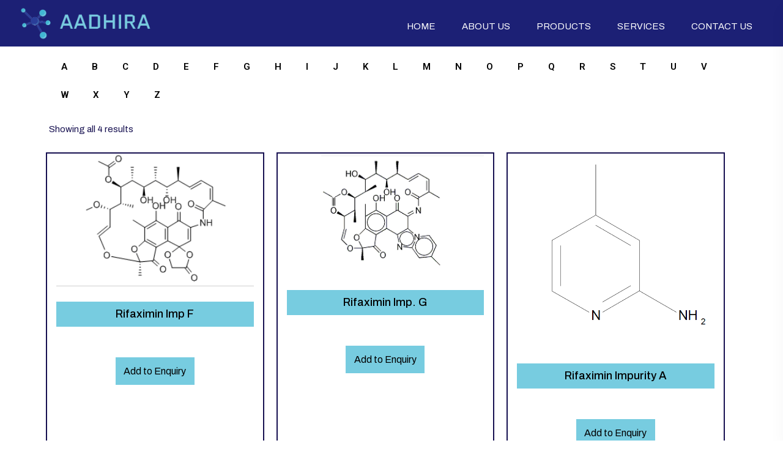

--- FILE ---
content_type: text/html; charset=UTF-8
request_url: https://aadhiralaboratories.com/product-category/rifaximin/
body_size: 18754
content:

<!doctype html>
<html lang="en-GB">
<head>
	<meta charset="UTF-8">
    	<meta name="viewport" content="width=device-width, initial-scale=1">
	<link rel="profile" href="https://gmpg.org/xfn/11">
	<title>RIFAXIMIN &#8211; Aadhira Laboratories</title>
<meta name='robots' content='max-image-preview:large' />
<link rel='dns-prefetch' href='//fonts.googleapis.com' />
<link rel="alternate" type="application/rss+xml" title="Aadhira Laboratories &raquo; Feed" href="https://aadhiralaboratories.com/feed/" />
<link rel="alternate" type="application/rss+xml" title="Aadhira Laboratories &raquo; Comments Feed" href="https://aadhiralaboratories.com/comments/feed/" />
<link rel="alternate" type="application/rss+xml" title="Aadhira Laboratories &raquo; RIFAXIMIN Category Feed" href="https://aadhiralaboratories.com/product-category/rifaximin/feed/" />
<script type="text/javascript">
window._wpemojiSettings = {"baseUrl":"https:\/\/s.w.org\/images\/core\/emoji\/14.0.0\/72x72\/","ext":".png","svgUrl":"https:\/\/s.w.org\/images\/core\/emoji\/14.0.0\/svg\/","svgExt":".svg","source":{"concatemoji":"https:\/\/aadhiralaboratories.com\/wp-includes\/js\/wp-emoji-release.min.js?ver=6.2.8"}};
/*! This file is auto-generated */
!function(e,a,t){var n,r,o,i=a.createElement("canvas"),p=i.getContext&&i.getContext("2d");function s(e,t){p.clearRect(0,0,i.width,i.height),p.fillText(e,0,0);e=i.toDataURL();return p.clearRect(0,0,i.width,i.height),p.fillText(t,0,0),e===i.toDataURL()}function c(e){var t=a.createElement("script");t.src=e,t.defer=t.type="text/javascript",a.getElementsByTagName("head")[0].appendChild(t)}for(o=Array("flag","emoji"),t.supports={everything:!0,everythingExceptFlag:!0},r=0;r<o.length;r++)t.supports[o[r]]=function(e){if(p&&p.fillText)switch(p.textBaseline="top",p.font="600 32px Arial",e){case"flag":return s("\ud83c\udff3\ufe0f\u200d\u26a7\ufe0f","\ud83c\udff3\ufe0f\u200b\u26a7\ufe0f")?!1:!s("\ud83c\uddfa\ud83c\uddf3","\ud83c\uddfa\u200b\ud83c\uddf3")&&!s("\ud83c\udff4\udb40\udc67\udb40\udc62\udb40\udc65\udb40\udc6e\udb40\udc67\udb40\udc7f","\ud83c\udff4\u200b\udb40\udc67\u200b\udb40\udc62\u200b\udb40\udc65\u200b\udb40\udc6e\u200b\udb40\udc67\u200b\udb40\udc7f");case"emoji":return!s("\ud83e\udef1\ud83c\udffb\u200d\ud83e\udef2\ud83c\udfff","\ud83e\udef1\ud83c\udffb\u200b\ud83e\udef2\ud83c\udfff")}return!1}(o[r]),t.supports.everything=t.supports.everything&&t.supports[o[r]],"flag"!==o[r]&&(t.supports.everythingExceptFlag=t.supports.everythingExceptFlag&&t.supports[o[r]]);t.supports.everythingExceptFlag=t.supports.everythingExceptFlag&&!t.supports.flag,t.DOMReady=!1,t.readyCallback=function(){t.DOMReady=!0},t.supports.everything||(n=function(){t.readyCallback()},a.addEventListener?(a.addEventListener("DOMContentLoaded",n,!1),e.addEventListener("load",n,!1)):(e.attachEvent("onload",n),a.attachEvent("onreadystatechange",function(){"complete"===a.readyState&&t.readyCallback()})),(e=t.source||{}).concatemoji?c(e.concatemoji):e.wpemoji&&e.twemoji&&(c(e.twemoji),c(e.wpemoji)))}(window,document,window._wpemojiSettings);
</script>
<style type="text/css">
img.wp-smiley,
img.emoji {
	display: inline !important;
	border: none !important;
	box-shadow: none !important;
	height: 1em !important;
	width: 1em !important;
	margin: 0 0.07em !important;
	vertical-align: -0.1em !important;
	background: none !important;
	padding: 0 !important;
}
</style>
	<link rel='stylesheet' id='wp-block-library-css' href='https://aadhiralaboratories.com/wp-includes/css/dist/block-library/style.min.css?ver=6.2.8' type='text/css' media='all' />
<style id='wp-block-library-theme-inline-css' type='text/css'>
.wp-block-audio figcaption{color:#555;font-size:13px;text-align:center}.is-dark-theme .wp-block-audio figcaption{color:hsla(0,0%,100%,.65)}.wp-block-audio{margin:0 0 1em}.wp-block-code{border:1px solid #ccc;border-radius:4px;font-family:Menlo,Consolas,monaco,monospace;padding:.8em 1em}.wp-block-embed figcaption{color:#555;font-size:13px;text-align:center}.is-dark-theme .wp-block-embed figcaption{color:hsla(0,0%,100%,.65)}.wp-block-embed{margin:0 0 1em}.blocks-gallery-caption{color:#555;font-size:13px;text-align:center}.is-dark-theme .blocks-gallery-caption{color:hsla(0,0%,100%,.65)}.wp-block-image figcaption{color:#555;font-size:13px;text-align:center}.is-dark-theme .wp-block-image figcaption{color:hsla(0,0%,100%,.65)}.wp-block-image{margin:0 0 1em}.wp-block-pullquote{border-bottom:4px solid;border-top:4px solid;color:currentColor;margin-bottom:1.75em}.wp-block-pullquote cite,.wp-block-pullquote footer,.wp-block-pullquote__citation{color:currentColor;font-size:.8125em;font-style:normal;text-transform:uppercase}.wp-block-quote{border-left:.25em solid;margin:0 0 1.75em;padding-left:1em}.wp-block-quote cite,.wp-block-quote footer{color:currentColor;font-size:.8125em;font-style:normal;position:relative}.wp-block-quote.has-text-align-right{border-left:none;border-right:.25em solid;padding-left:0;padding-right:1em}.wp-block-quote.has-text-align-center{border:none;padding-left:0}.wp-block-quote.is-large,.wp-block-quote.is-style-large,.wp-block-quote.is-style-plain{border:none}.wp-block-search .wp-block-search__label{font-weight:700}.wp-block-search__button{border:1px solid #ccc;padding:.375em .625em}:where(.wp-block-group.has-background){padding:1.25em 2.375em}.wp-block-separator.has-css-opacity{opacity:.4}.wp-block-separator{border:none;border-bottom:2px solid;margin-left:auto;margin-right:auto}.wp-block-separator.has-alpha-channel-opacity{opacity:1}.wp-block-separator:not(.is-style-wide):not(.is-style-dots){width:100px}.wp-block-separator.has-background:not(.is-style-dots){border-bottom:none;height:1px}.wp-block-separator.has-background:not(.is-style-wide):not(.is-style-dots){height:2px}.wp-block-table{margin:0 0 1em}.wp-block-table td,.wp-block-table th{word-break:normal}.wp-block-table figcaption{color:#555;font-size:13px;text-align:center}.is-dark-theme .wp-block-table figcaption{color:hsla(0,0%,100%,.65)}.wp-block-video figcaption{color:#555;font-size:13px;text-align:center}.is-dark-theme .wp-block-video figcaption{color:hsla(0,0%,100%,.65)}.wp-block-video{margin:0 0 1em}.wp-block-template-part.has-background{margin-bottom:0;margin-top:0;padding:1.25em 2.375em}
</style>
<link rel='stylesheet' id='a-z-listing-block-css' href='https://aadhiralaboratories.com/wp-content/plugins/a-z-listing/css/a-z-listing-default.css?ver=4.3.1' type='text/css' media='all' />
<link rel='stylesheet' id='classic-theme-styles-css' href='https://aadhiralaboratories.com/wp-includes/css/classic-themes.min.css?ver=6.2.8' type='text/css' media='all' />
<style id='global-styles-inline-css' type='text/css'>
body{--wp--preset--color--black: #000000;--wp--preset--color--cyan-bluish-gray: #abb8c3;--wp--preset--color--white: #ffffff;--wp--preset--color--pale-pink: #f78da7;--wp--preset--color--vivid-red: #cf2e2e;--wp--preset--color--luminous-vivid-orange: #ff6900;--wp--preset--color--luminous-vivid-amber: #fcb900;--wp--preset--color--light-green-cyan: #7bdcb5;--wp--preset--color--vivid-green-cyan: #00d084;--wp--preset--color--pale-cyan-blue: #8ed1fc;--wp--preset--color--vivid-cyan-blue: #0693e3;--wp--preset--color--vivid-purple: #9b51e0;--wp--preset--gradient--vivid-cyan-blue-to-vivid-purple: linear-gradient(135deg,rgba(6,147,227,1) 0%,rgb(155,81,224) 100%);--wp--preset--gradient--light-green-cyan-to-vivid-green-cyan: linear-gradient(135deg,rgb(122,220,180) 0%,rgb(0,208,130) 100%);--wp--preset--gradient--luminous-vivid-amber-to-luminous-vivid-orange: linear-gradient(135deg,rgba(252,185,0,1) 0%,rgba(255,105,0,1) 100%);--wp--preset--gradient--luminous-vivid-orange-to-vivid-red: linear-gradient(135deg,rgba(255,105,0,1) 0%,rgb(207,46,46) 100%);--wp--preset--gradient--very-light-gray-to-cyan-bluish-gray: linear-gradient(135deg,rgb(238,238,238) 0%,rgb(169,184,195) 100%);--wp--preset--gradient--cool-to-warm-spectrum: linear-gradient(135deg,rgb(74,234,220) 0%,rgb(151,120,209) 20%,rgb(207,42,186) 40%,rgb(238,44,130) 60%,rgb(251,105,98) 80%,rgb(254,248,76) 100%);--wp--preset--gradient--blush-light-purple: linear-gradient(135deg,rgb(255,206,236) 0%,rgb(152,150,240) 100%);--wp--preset--gradient--blush-bordeaux: linear-gradient(135deg,rgb(254,205,165) 0%,rgb(254,45,45) 50%,rgb(107,0,62) 100%);--wp--preset--gradient--luminous-dusk: linear-gradient(135deg,rgb(255,203,112) 0%,rgb(199,81,192) 50%,rgb(65,88,208) 100%);--wp--preset--gradient--pale-ocean: linear-gradient(135deg,rgb(255,245,203) 0%,rgb(182,227,212) 50%,rgb(51,167,181) 100%);--wp--preset--gradient--electric-grass: linear-gradient(135deg,rgb(202,248,128) 0%,rgb(113,206,126) 100%);--wp--preset--gradient--midnight: linear-gradient(135deg,rgb(2,3,129) 0%,rgb(40,116,252) 100%);--wp--preset--duotone--dark-grayscale: url('#wp-duotone-dark-grayscale');--wp--preset--duotone--grayscale: url('#wp-duotone-grayscale');--wp--preset--duotone--purple-yellow: url('#wp-duotone-purple-yellow');--wp--preset--duotone--blue-red: url('#wp-duotone-blue-red');--wp--preset--duotone--midnight: url('#wp-duotone-midnight');--wp--preset--duotone--magenta-yellow: url('#wp-duotone-magenta-yellow');--wp--preset--duotone--purple-green: url('#wp-duotone-purple-green');--wp--preset--duotone--blue-orange: url('#wp-duotone-blue-orange');--wp--preset--font-size--small: 13px;--wp--preset--font-size--medium: 20px;--wp--preset--font-size--large: 36px;--wp--preset--font-size--x-large: 42px;--wp--preset--spacing--20: 0.44rem;--wp--preset--spacing--30: 0.67rem;--wp--preset--spacing--40: 1rem;--wp--preset--spacing--50: 1.5rem;--wp--preset--spacing--60: 2.25rem;--wp--preset--spacing--70: 3.38rem;--wp--preset--spacing--80: 5.06rem;--wp--preset--shadow--natural: 6px 6px 9px rgba(0, 0, 0, 0.2);--wp--preset--shadow--deep: 12px 12px 50px rgba(0, 0, 0, 0.4);--wp--preset--shadow--sharp: 6px 6px 0px rgba(0, 0, 0, 0.2);--wp--preset--shadow--outlined: 6px 6px 0px -3px rgba(255, 255, 255, 1), 6px 6px rgba(0, 0, 0, 1);--wp--preset--shadow--crisp: 6px 6px 0px rgba(0, 0, 0, 1);}:where(.is-layout-flex){gap: 0.5em;}body .is-layout-flow > .alignleft{float: left;margin-inline-start: 0;margin-inline-end: 2em;}body .is-layout-flow > .alignright{float: right;margin-inline-start: 2em;margin-inline-end: 0;}body .is-layout-flow > .aligncenter{margin-left: auto !important;margin-right: auto !important;}body .is-layout-constrained > .alignleft{float: left;margin-inline-start: 0;margin-inline-end: 2em;}body .is-layout-constrained > .alignright{float: right;margin-inline-start: 2em;margin-inline-end: 0;}body .is-layout-constrained > .aligncenter{margin-left: auto !important;margin-right: auto !important;}body .is-layout-constrained > :where(:not(.alignleft):not(.alignright):not(.alignfull)){max-width: var(--wp--style--global--content-size);margin-left: auto !important;margin-right: auto !important;}body .is-layout-constrained > .alignwide{max-width: var(--wp--style--global--wide-size);}body .is-layout-flex{display: flex;}body .is-layout-flex{flex-wrap: wrap;align-items: center;}body .is-layout-flex > *{margin: 0;}:where(.wp-block-columns.is-layout-flex){gap: 2em;}.has-black-color{color: var(--wp--preset--color--black) !important;}.has-cyan-bluish-gray-color{color: var(--wp--preset--color--cyan-bluish-gray) !important;}.has-white-color{color: var(--wp--preset--color--white) !important;}.has-pale-pink-color{color: var(--wp--preset--color--pale-pink) !important;}.has-vivid-red-color{color: var(--wp--preset--color--vivid-red) !important;}.has-luminous-vivid-orange-color{color: var(--wp--preset--color--luminous-vivid-orange) !important;}.has-luminous-vivid-amber-color{color: var(--wp--preset--color--luminous-vivid-amber) !important;}.has-light-green-cyan-color{color: var(--wp--preset--color--light-green-cyan) !important;}.has-vivid-green-cyan-color{color: var(--wp--preset--color--vivid-green-cyan) !important;}.has-pale-cyan-blue-color{color: var(--wp--preset--color--pale-cyan-blue) !important;}.has-vivid-cyan-blue-color{color: var(--wp--preset--color--vivid-cyan-blue) !important;}.has-vivid-purple-color{color: var(--wp--preset--color--vivid-purple) !important;}.has-black-background-color{background-color: var(--wp--preset--color--black) !important;}.has-cyan-bluish-gray-background-color{background-color: var(--wp--preset--color--cyan-bluish-gray) !important;}.has-white-background-color{background-color: var(--wp--preset--color--white) !important;}.has-pale-pink-background-color{background-color: var(--wp--preset--color--pale-pink) !important;}.has-vivid-red-background-color{background-color: var(--wp--preset--color--vivid-red) !important;}.has-luminous-vivid-orange-background-color{background-color: var(--wp--preset--color--luminous-vivid-orange) !important;}.has-luminous-vivid-amber-background-color{background-color: var(--wp--preset--color--luminous-vivid-amber) !important;}.has-light-green-cyan-background-color{background-color: var(--wp--preset--color--light-green-cyan) !important;}.has-vivid-green-cyan-background-color{background-color: var(--wp--preset--color--vivid-green-cyan) !important;}.has-pale-cyan-blue-background-color{background-color: var(--wp--preset--color--pale-cyan-blue) !important;}.has-vivid-cyan-blue-background-color{background-color: var(--wp--preset--color--vivid-cyan-blue) !important;}.has-vivid-purple-background-color{background-color: var(--wp--preset--color--vivid-purple) !important;}.has-black-border-color{border-color: var(--wp--preset--color--black) !important;}.has-cyan-bluish-gray-border-color{border-color: var(--wp--preset--color--cyan-bluish-gray) !important;}.has-white-border-color{border-color: var(--wp--preset--color--white) !important;}.has-pale-pink-border-color{border-color: var(--wp--preset--color--pale-pink) !important;}.has-vivid-red-border-color{border-color: var(--wp--preset--color--vivid-red) !important;}.has-luminous-vivid-orange-border-color{border-color: var(--wp--preset--color--luminous-vivid-orange) !important;}.has-luminous-vivid-amber-border-color{border-color: var(--wp--preset--color--luminous-vivid-amber) !important;}.has-light-green-cyan-border-color{border-color: var(--wp--preset--color--light-green-cyan) !important;}.has-vivid-green-cyan-border-color{border-color: var(--wp--preset--color--vivid-green-cyan) !important;}.has-pale-cyan-blue-border-color{border-color: var(--wp--preset--color--pale-cyan-blue) !important;}.has-vivid-cyan-blue-border-color{border-color: var(--wp--preset--color--vivid-cyan-blue) !important;}.has-vivid-purple-border-color{border-color: var(--wp--preset--color--vivid-purple) !important;}.has-vivid-cyan-blue-to-vivid-purple-gradient-background{background: var(--wp--preset--gradient--vivid-cyan-blue-to-vivid-purple) !important;}.has-light-green-cyan-to-vivid-green-cyan-gradient-background{background: var(--wp--preset--gradient--light-green-cyan-to-vivid-green-cyan) !important;}.has-luminous-vivid-amber-to-luminous-vivid-orange-gradient-background{background: var(--wp--preset--gradient--luminous-vivid-amber-to-luminous-vivid-orange) !important;}.has-luminous-vivid-orange-to-vivid-red-gradient-background{background: var(--wp--preset--gradient--luminous-vivid-orange-to-vivid-red) !important;}.has-very-light-gray-to-cyan-bluish-gray-gradient-background{background: var(--wp--preset--gradient--very-light-gray-to-cyan-bluish-gray) !important;}.has-cool-to-warm-spectrum-gradient-background{background: var(--wp--preset--gradient--cool-to-warm-spectrum) !important;}.has-blush-light-purple-gradient-background{background: var(--wp--preset--gradient--blush-light-purple) !important;}.has-blush-bordeaux-gradient-background{background: var(--wp--preset--gradient--blush-bordeaux) !important;}.has-luminous-dusk-gradient-background{background: var(--wp--preset--gradient--luminous-dusk) !important;}.has-pale-ocean-gradient-background{background: var(--wp--preset--gradient--pale-ocean) !important;}.has-electric-grass-gradient-background{background: var(--wp--preset--gradient--electric-grass) !important;}.has-midnight-gradient-background{background: var(--wp--preset--gradient--midnight) !important;}.has-small-font-size{font-size: var(--wp--preset--font-size--small) !important;}.has-medium-font-size{font-size: var(--wp--preset--font-size--medium) !important;}.has-large-font-size{font-size: var(--wp--preset--font-size--large) !important;}.has-x-large-font-size{font-size: var(--wp--preset--font-size--x-large) !important;}
.wp-block-navigation a:where(:not(.wp-element-button)){color: inherit;}
:where(.wp-block-columns.is-layout-flex){gap: 2em;}
.wp-block-pullquote{font-size: 1.5em;line-height: 1.6;}
</style>
<link rel='stylesheet' id='contact-form-7-css' href='https://aadhiralaboratories.com/wp-content/plugins/contact-form-7/includes/css/styles.css?ver=5.8.2' type='text/css' media='all' />
<link rel='stylesheet' id='pisol-enquiry-quotation-woocommerce-css' href='https://aadhiralaboratories.com/wp-content/plugins/enquiry-quotation-for-woocommerce/public/css/pisol-enquiry-quotation-woocommerce-public.css?ver=2.2.33.2' type='text/css' media='all' />
<style id='pisol-enquiry-quotation-woocommerce-inline-css' type='text/css'>

			.add-to-enquiry-loop{
				background-color: #77cce0 !important;
				color: #000000 !important;
			}
			.add-to-enquiry-single{
				background-color: #77cce0 !important;
				color: #000000 !important;
			}
		
</style>
<style id='woocommerce-inline-inline-css' type='text/css'>
.woocommerce form .form-row .required { visibility: visible; }
</style>
<link rel='stylesheet' id='slick-css' href='https://aadhiralaboratories.com/wp-content/plugins/woo-smart-quick-view/assets/libs/slick/slick.css?ver=6.2.8' type='text/css' media='all' />
<link rel='stylesheet' id='perfect-scrollbar-css' href='https://aadhiralaboratories.com/wp-content/plugins/woo-smart-quick-view/assets/libs/perfect-scrollbar/css/perfect-scrollbar.min.css?ver=6.2.8' type='text/css' media='all' />
<link rel='stylesheet' id='perfect-scrollbar-wpc-css' href='https://aadhiralaboratories.com/wp-content/plugins/woo-smart-quick-view/assets/libs/perfect-scrollbar/css/custom-theme.css?ver=6.2.8' type='text/css' media='all' />
<link rel='stylesheet' id='magnific-popup-css' href='https://aadhiralaboratories.com/wp-content/plugins/woo-smart-quick-view/assets/libs/magnific-popup/magnific-popup.css?ver=6.2.8' type='text/css' media='all' />
<link rel='stylesheet' id='woosq-feather-css' href='https://aadhiralaboratories.com/wp-content/plugins/woo-smart-quick-view/assets/libs/feather/feather.css?ver=6.2.8' type='text/css' media='all' />
<link rel='stylesheet' id='woosq-frontend-css' href='https://aadhiralaboratories.com/wp-content/plugins/woo-smart-quick-view/assets/css/frontend.css?ver=3.5.1' type='text/css' media='all' />
<link rel='stylesheet' id='bioxlab-custom-css' href='https://aadhiralaboratories.com/wp-content/themes/bioxlab/assets/css/bioxlab-custom.css?ver=6.2.8' type='text/css' media='all' />
<style id='bioxlab-custom-inline-css' type='text/css'>
body .tp-bt-btn svg circle, body .header-top-mob svg circle { fill: #0E63FF}html:root{
            --tp-icon-blue: #0E63FF;
            --tp-theme-blue: #0E63FF;
            --tp-theme-secondary: #0e63ff;
            --tp-icon-green: #0e63ff
        }body .tp-btn::after{ background-color: #2974FF}body .tp-btn-second::after, body .header-bottom-btn::after{ background-color: #0e63ff}
</style>
<link rel='stylesheet' id='bioxlab-fonts-css' href='https://fonts.googleapis.com/css2?family=Archivo:wght@300;400;500;600;700;800&#038;family=Days+One&#038;display=swap&#038;ver=1768538591' type='text/css' media='all' />
<link rel='stylesheet' id='bootstrap-css' href='https://aadhiralaboratories.com/wp-content/themes/bioxlab/assets/css/bootstrap.min.css?ver=6.2.8' type='text/css' media='all' />
<link rel='stylesheet' id='animate-css' href='https://aadhiralaboratories.com/wp-content/themes/bioxlab/assets/css/animate.css?ver=6.2.8' type='text/css' media='all' />
<link rel='stylesheet' id='swiper-bundle-css' href='https://aadhiralaboratories.com/wp-content/themes/bioxlab/assets/css/swiper-bundle.css?ver=6.2.8' type='text/css' media='all' />
<link rel='stylesheet' id='bioxlab-slick-css' href='https://aadhiralaboratories.com/wp-content/themes/bioxlab/assets/css/slick.css?ver=6.2.8' type='text/css' media='all' />
<link rel='stylesheet' id='font-awesome-pro-css' href='https://aadhiralaboratories.com/wp-content/themes/bioxlab/assets/css/font-awesome-pro.css?ver=6.2.8' type='text/css' media='all' />
<link rel='stylesheet' id='meanmenu-css' href='https://aadhiralaboratories.com/wp-content/themes/bioxlab/assets/css/meanmenu.css?ver=6.2.8' type='text/css' media='all' />
<link rel='stylesheet' id='nice-select-css' href='https://aadhiralaboratories.com/wp-content/themes/bioxlab/assets/css/nice-select.css?ver=6.2.8' type='text/css' media='all' />
<link rel='stylesheet' id='flaticon-css' href='https://aadhiralaboratories.com/wp-content/themes/bioxlab/assets/css/flaticon.css?ver=6.2.8' type='text/css' media='all' />
<link rel='stylesheet' id='jquery-fancybox-css' href='https://aadhiralaboratories.com/wp-content/themes/bioxlab/assets/css/spacing.css?ver=6.2.8' type='text/css' media='all' />
<link rel='stylesheet' id='bioxlab-core-css' href='https://aadhiralaboratories.com/wp-content/themes/bioxlab/assets/css/bioxlab-core.css?ver=1768538591' type='text/css' media='all' />
<link rel='stylesheet' id='bioxlab-unit-css' href='https://aadhiralaboratories.com/wp-content/themes/bioxlab/assets/css/bioxlab-unit.css?ver=1768538591' type='text/css' media='all' />
<link rel='stylesheet' id='bioxlab-woo-css' href='https://aadhiralaboratories.com/wp-content/themes/bioxlab/assets/css/woo.css?ver=6.2.8' type='text/css' media='all' />
<link rel='stylesheet' id='bioxlab-style-css' href='https://aadhiralaboratories.com/wp-content/themes/bioxlab/style.css?ver=6.2.8' type='text/css' media='all' />
<link rel='stylesheet' id='elementor-icons-css' href='https://aadhiralaboratories.com/wp-content/plugins/elementor/assets/lib/eicons/css/elementor-icons.min.css?ver=5.23.0' type='text/css' media='all' />
<link rel='stylesheet' id='elementor-frontend-css' href='https://aadhiralaboratories.com/wp-content/plugins/elementor/assets/css/frontend-lite.min.css?ver=3.17.1' type='text/css' media='all' />
<link rel='stylesheet' id='swiper-css' href='https://aadhiralaboratories.com/wp-content/plugins/elementor/assets/lib/swiper/v8/css/swiper.min.css?ver=8.4.5' type='text/css' media='all' />
<link rel='stylesheet' id='elementor-post-1786-css' href='https://aadhiralaboratories.com/wp-content/uploads/elementor/css/post-1786.css?ver=1698559205' type='text/css' media='all' />
<link rel='stylesheet' id='elementor-pro-css' href='https://aadhiralaboratories.com/wp-content/plugins/elementor-pro/assets/css/frontend-lite.min.css?ver=3.16.2' type='text/css' media='all' />
<link rel='stylesheet' id='elementor-global-css' href='https://aadhiralaboratories.com/wp-content/uploads/elementor/css/global.css?ver=1698559206' type='text/css' media='all' />
<link rel='stylesheet' id='elementor-post-7814-css' href='https://aadhiralaboratories.com/wp-content/uploads/elementor/css/post-7814.css?ver=1698741893' type='text/css' media='all' />
<link rel='stylesheet' id='dashicons-css' href='https://aadhiralaboratories.com/wp-includes/css/dashicons.min.css?ver=6.2.8' type='text/css' media='all' />
<link rel='stylesheet' id='a-z-listing-css' href='https://aadhiralaboratories.com/wp-content/plugins/a-z-listing/css/a-z-listing-default.css?ver=4.3.1' type='text/css' media='all' />
<link rel='stylesheet' id='google-fonts-1-css' href='https://fonts.googleapis.com/css?family=Roboto%3A100%2C100italic%2C200%2C200italic%2C300%2C300italic%2C400%2C400italic%2C500%2C500italic%2C600%2C600italic%2C700%2C700italic%2C800%2C800italic%2C900%2C900italic%7CRoboto+Slab%3A100%2C100italic%2C200%2C200italic%2C300%2C300italic%2C400%2C400italic%2C500%2C500italic%2C600%2C600italic%2C700%2C700italic%2C800%2C800italic%2C900%2C900italic&#038;display=swap&#038;ver=6.2.8' type='text/css' media='all' />
<link rel='stylesheet' id='elementor-icons-shared-0-css' href='https://aadhiralaboratories.com/wp-content/plugins/elementor/assets/lib/font-awesome/css/fontawesome.min.css?ver=5.15.3' type='text/css' media='all' />
<link rel='stylesheet' id='elementor-icons-fa-solid-css' href='https://aadhiralaboratories.com/wp-content/plugins/elementor/assets/lib/font-awesome/css/solid.min.css?ver=5.15.3' type='text/css' media='all' />
<link rel="preconnect" href="https://fonts.gstatic.com/" crossorigin><script type="text/template" id="tmpl-variation-template">
	<div class="woocommerce-variation-description">{{{ data.variation.variation_description }}}</div>
	<div class="woocommerce-variation-price">{{{ data.variation.price_html }}}</div>
	<div class="woocommerce-variation-availability">{{{ data.variation.availability_html }}}</div>
</script>
<script type="text/template" id="tmpl-unavailable-variation-template">
	<p>Sorry, this product is unavailable. Please choose a different combination.</p>
</script>
<script type='text/javascript' src='https://aadhiralaboratories.com/wp-includes/js/jquery/jquery.min.js?ver=3.6.4' id='jquery-core-js'></script>
<script type='text/javascript' src='https://aadhiralaboratories.com/wp-includes/js/jquery/jquery-migrate.min.js?ver=3.4.0' id='jquery-migrate-js'></script>
<script type='text/javascript' src='https://aadhiralaboratories.com/wp-content/plugins/enquiry-quotation-for-woocommerce/public/js/jquery.validate.min.js?ver=6.2.8' id='pisol-eqw-validation-js'></script>
<script type='text/javascript' src='https://aadhiralaboratories.com/wp-content/plugins/woocommerce/assets/js/jquery-blockui/jquery.blockUI.min.js?ver=2.7.0-wc.8.2.4' id='jquery-blockui-js'></script>
<script type='text/javascript' id='pisol-enquiry-quotation-woocommerce-js-extra'>
/* <![CDATA[ */
var pi_ajax = {"ajax_url":"https:\/\/aadhiralaboratories.com\/wp-admin\/admin-ajax.php","loading":"https:\/\/aadhiralaboratories.com\/wp-content\/plugins\/enquiry-quotation-for-woocommerce\/public\/img\/loading.svg","cart_page":"https:\/\/aadhiralaboratories.com\/enquiry-cart\/","view_enquiry_cart":"View Enquiry Cart"};
var pisol_products = [];
/* ]]> */
</script>
<script type='text/javascript' src='https://aadhiralaboratories.com/wp-content/plugins/enquiry-quotation-for-woocommerce/public/js/pisol-enquiry-quotation-woocommerce-public.js?ver=2.2.33.2' id='pisol-enquiry-quotation-woocommerce-js'></script>
<link rel="https://api.w.org/" href="https://aadhiralaboratories.com/wp-json/" /><link rel="alternate" type="application/json" href="https://aadhiralaboratories.com/wp-json/wp/v2/product_cat/424" /><link rel="EditURI" type="application/rsd+xml" title="RSD" href="https://aadhiralaboratories.com/xmlrpc.php?rsd" />
<link rel="wlwmanifest" type="application/wlwmanifest+xml" href="https://aadhiralaboratories.com/wp-includes/wlwmanifest.xml" />
<meta name="generator" content="WordPress 6.2.8" />
<meta name="generator" content="WooCommerce 8.2.4" />
	<noscript><style>.woocommerce-product-gallery{ opacity: 1 !important; }</style></noscript>
	<meta name="generator" content="Elementor 3.17.1; features: e_dom_optimization, e_optimized_assets_loading, e_optimized_css_loading, additional_custom_breakpoints; settings: css_print_method-external, google_font-enabled, font_display-swap">
<link rel="icon" href="https://aadhiralaboratories.com/wp-content/uploads/2023/10/Favicon-removebg-preview-100x100.png" sizes="32x32" />
<link rel="icon" href="https://aadhiralaboratories.com/wp-content/uploads/2023/10/Favicon-removebg-preview.png" sizes="192x192" />
<link rel="apple-touch-icon" href="https://aadhiralaboratories.com/wp-content/uploads/2023/10/Favicon-removebg-preview.png" />
<meta name="msapplication-TileImage" content="https://aadhiralaboratories.com/wp-content/uploads/2023/10/Favicon-removebg-preview.png" />
		<style type="text/css" id="wp-custom-css">
			.main-menu ul > li > a{
	    font-weight: 400 !important;
	font-size: 15px !important;
	color:#fff;
}
.tp-about__info-list ul li{
	display:none;
}
.tp-breadcrumb__link {
    flex-wrap: wrap;
    color: #fff;
}
.tp-services-box__title{
	pointer-events:none;
}
.services-item__tp-title{
	pointer-events:none;
	text-align:center;
}
.services-item__icon{
	display:block;
	margin-left:auto;
	margin-right:auto;
}
.tp-choose__icon{
	display:block;
	margin-left:auto;
	margin-right:auto;
}
.tp-choose__title{
	text-align:center;
}
.header-logo-box img {
    width: 200px;
    height: 70px;
}
.tp-header-default {
    position: static;
    padding-top: 5px;
    padding-bottom: 5px;
}
div#a-z-listing-letter-_-1 {
    display: none;
}
.breadcrumb__overlay::after{
	display:none;
}
.breadcrumb__overlay{
	display:none;
}
.az-letters > ul.az-links, .a-z-listing-widget .az-letters > ul.az-links, .a-z-listing-widget.widget .az-letters > ul.az-links{
	display:none !important;
}
div.letter-section h2.letter-title{
	display:none !important;
}
/* .elementor img{
	width:300px;
	height:300px;
} */
/*
img.attachment-post-thumbnail.size-post-thumbnail.wp-post-image {
    width: 300px;
    HEIGHT: 300px;
}
.product__price{
	display:none;
}*/
.sectiox-product-main {
    border: 2px solid;
    margin: 10px;
}
@media (min-width: 1200px){
.row-cols-xl-3>* {
    flex: 0 0 auto;
    width: 31% !important;
}
}
/*
.pt-120 {
    padding-top: 40px;
}*/

.product__title {
    padding: 10px;
    font-size: 18px;
    font-weight: 500;
    font-family: var(--tp-ff-body);
    background: #77cce0;
    color: #000;
}
img.attachment-post-thumbnail.size-post-thumbnail.wp-post-image {
    width: 250px;
    height: 250px;
}
.product__price{
	display:none;
}
.product__icon{
	display:none;
}
.button.add-to-enquiry-loop {
    margin: auto;
    max-width: 70%;
    height: 45px;
	padding-top:10px;
}
form.tp-single-cart-form{
	display:none;
}
.pi-custom-button {
    width: 40%;
	height:45px;
}
@media only screen and (min-width: 1200px) and (max-width: 1399px), only screen and (min-width: 992px) and (max-width: 1199px), (max-width: 767px){div.tp-ab-main-img img {
    max-width: 100%;
    height: 600px;
}
}

.tp-header-default {
    position: static;
    padding-top: 5px;
    padding-bottom: 5px;
    background: #1c2075 !important;
}
.main-menu ul > li > a:hover, .main-menu ul > li > a.active {
    color: #fff;
}
div.letter-section > ul.az-columns > li{
	padding: 10px;
    border: 2px solid #f3f1f1;
    box-shadow: #f6f6f6 2px 2px;
    border-radius: 5px;
}
img.attachment-post-thumbnail.size-post-thumbnail.wp-post-image{
	width:100%;
	height:100%;
}		</style>
		<style id="kirki-inline-styles"></style></head>

<body class="archive tax-product_cat term-rifaximin term-424 wp-embed-responsive theme-bioxlab woocommerce woocommerce-page woocommerce-no-js hfeed no-sidebar elementor-default elementor-template-full-width elementor-kit-1786 elementor-page-7814">

    <svg xmlns="http://www.w3.org/2000/svg" viewBox="0 0 0 0" width="0" height="0" focusable="false" role="none" style="visibility: hidden; position: absolute; left: -9999px; overflow: hidden;" ><defs><filter id="wp-duotone-dark-grayscale"><feColorMatrix color-interpolation-filters="sRGB" type="matrix" values=" .299 .587 .114 0 0 .299 .587 .114 0 0 .299 .587 .114 0 0 .299 .587 .114 0 0 " /><feComponentTransfer color-interpolation-filters="sRGB" ><feFuncR type="table" tableValues="0 0.49803921568627" /><feFuncG type="table" tableValues="0 0.49803921568627" /><feFuncB type="table" tableValues="0 0.49803921568627" /><feFuncA type="table" tableValues="1 1" /></feComponentTransfer><feComposite in2="SourceGraphic" operator="in" /></filter></defs></svg><svg xmlns="http://www.w3.org/2000/svg" viewBox="0 0 0 0" width="0" height="0" focusable="false" role="none" style="visibility: hidden; position: absolute; left: -9999px; overflow: hidden;" ><defs><filter id="wp-duotone-grayscale"><feColorMatrix color-interpolation-filters="sRGB" type="matrix" values=" .299 .587 .114 0 0 .299 .587 .114 0 0 .299 .587 .114 0 0 .299 .587 .114 0 0 " /><feComponentTransfer color-interpolation-filters="sRGB" ><feFuncR type="table" tableValues="0 1" /><feFuncG type="table" tableValues="0 1" /><feFuncB type="table" tableValues="0 1" /><feFuncA type="table" tableValues="1 1" /></feComponentTransfer><feComposite in2="SourceGraphic" operator="in" /></filter></defs></svg><svg xmlns="http://www.w3.org/2000/svg" viewBox="0 0 0 0" width="0" height="0" focusable="false" role="none" style="visibility: hidden; position: absolute; left: -9999px; overflow: hidden;" ><defs><filter id="wp-duotone-purple-yellow"><feColorMatrix color-interpolation-filters="sRGB" type="matrix" values=" .299 .587 .114 0 0 .299 .587 .114 0 0 .299 .587 .114 0 0 .299 .587 .114 0 0 " /><feComponentTransfer color-interpolation-filters="sRGB" ><feFuncR type="table" tableValues="0.54901960784314 0.98823529411765" /><feFuncG type="table" tableValues="0 1" /><feFuncB type="table" tableValues="0.71764705882353 0.25490196078431" /><feFuncA type="table" tableValues="1 1" /></feComponentTransfer><feComposite in2="SourceGraphic" operator="in" /></filter></defs></svg><svg xmlns="http://www.w3.org/2000/svg" viewBox="0 0 0 0" width="0" height="0" focusable="false" role="none" style="visibility: hidden; position: absolute; left: -9999px; overflow: hidden;" ><defs><filter id="wp-duotone-blue-red"><feColorMatrix color-interpolation-filters="sRGB" type="matrix" values=" .299 .587 .114 0 0 .299 .587 .114 0 0 .299 .587 .114 0 0 .299 .587 .114 0 0 " /><feComponentTransfer color-interpolation-filters="sRGB" ><feFuncR type="table" tableValues="0 1" /><feFuncG type="table" tableValues="0 0.27843137254902" /><feFuncB type="table" tableValues="0.5921568627451 0.27843137254902" /><feFuncA type="table" tableValues="1 1" /></feComponentTransfer><feComposite in2="SourceGraphic" operator="in" /></filter></defs></svg><svg xmlns="http://www.w3.org/2000/svg" viewBox="0 0 0 0" width="0" height="0" focusable="false" role="none" style="visibility: hidden; position: absolute; left: -9999px; overflow: hidden;" ><defs><filter id="wp-duotone-midnight"><feColorMatrix color-interpolation-filters="sRGB" type="matrix" values=" .299 .587 .114 0 0 .299 .587 .114 0 0 .299 .587 .114 0 0 .299 .587 .114 0 0 " /><feComponentTransfer color-interpolation-filters="sRGB" ><feFuncR type="table" tableValues="0 0" /><feFuncG type="table" tableValues="0 0.64705882352941" /><feFuncB type="table" tableValues="0 1" /><feFuncA type="table" tableValues="1 1" /></feComponentTransfer><feComposite in2="SourceGraphic" operator="in" /></filter></defs></svg><svg xmlns="http://www.w3.org/2000/svg" viewBox="0 0 0 0" width="0" height="0" focusable="false" role="none" style="visibility: hidden; position: absolute; left: -9999px; overflow: hidden;" ><defs><filter id="wp-duotone-magenta-yellow"><feColorMatrix color-interpolation-filters="sRGB" type="matrix" values=" .299 .587 .114 0 0 .299 .587 .114 0 0 .299 .587 .114 0 0 .299 .587 .114 0 0 " /><feComponentTransfer color-interpolation-filters="sRGB" ><feFuncR type="table" tableValues="0.78039215686275 1" /><feFuncG type="table" tableValues="0 0.94901960784314" /><feFuncB type="table" tableValues="0.35294117647059 0.47058823529412" /><feFuncA type="table" tableValues="1 1" /></feComponentTransfer><feComposite in2="SourceGraphic" operator="in" /></filter></defs></svg><svg xmlns="http://www.w3.org/2000/svg" viewBox="0 0 0 0" width="0" height="0" focusable="false" role="none" style="visibility: hidden; position: absolute; left: -9999px; overflow: hidden;" ><defs><filter id="wp-duotone-purple-green"><feColorMatrix color-interpolation-filters="sRGB" type="matrix" values=" .299 .587 .114 0 0 .299 .587 .114 0 0 .299 .587 .114 0 0 .299 .587 .114 0 0 " /><feComponentTransfer color-interpolation-filters="sRGB" ><feFuncR type="table" tableValues="0.65098039215686 0.40392156862745" /><feFuncG type="table" tableValues="0 1" /><feFuncB type="table" tableValues="0.44705882352941 0.4" /><feFuncA type="table" tableValues="1 1" /></feComponentTransfer><feComposite in2="SourceGraphic" operator="in" /></filter></defs></svg><svg xmlns="http://www.w3.org/2000/svg" viewBox="0 0 0 0" width="0" height="0" focusable="false" role="none" style="visibility: hidden; position: absolute; left: -9999px; overflow: hidden;" ><defs><filter id="wp-duotone-blue-orange"><feColorMatrix color-interpolation-filters="sRGB" type="matrix" values=" .299 .587 .114 0 0 .299 .587 .114 0 0 .299 .587 .114 0 0 .299 .587 .114 0 0 " /><feComponentTransfer color-interpolation-filters="sRGB" ><feFuncR type="table" tableValues="0.098039215686275 1" /><feFuncG type="table" tableValues="0 0.66274509803922" /><feFuncB type="table" tableValues="0.84705882352941 0.41960784313725" /><feFuncA type="table" tableValues="1 1" /></feComponentTransfer><feComposite in2="SourceGraphic" operator="in" /></filter></defs></svg>

    
    
          <!-- Scroll-top -->
      <button class="scroll-top scroll-to-target" data-target="html">
         <i class="fas fa-angle-up"></i>
      </button>
      <!-- Scroll-top-end--> 
    
    
    <!-- header start -->
    
<!-- header-area -->
<header  class="d-none d-xl-block">
   <div class="header__area tp-home-one tp-header-default" id="">
      <div class="container-fluid">
         <div class="row align-items-center">
            <div class="col-xxl-2 col-lg-3">
               <div class="logo">
                        
               <a class="standard-logo" href="https://aadhiralaboratories.com/">
             <img src="http://aadhiralaboratories.com/wp-content/uploads/2023/11/aadhira-logo__1_-removebg-preview.png" alt="logo" />
         </a>
                        </div>
            </div>
            <div class="col-xxl-10 col-lg-9 text-end">
               <div class="main-menu">
                  <nav id="mobile-menu">
                         <ul id="menu-main-menu" class=""><li itemscope="itemscope" itemtype="https://www.schema.org/SiteNavigationElement" id="menu-item-1035" class="menu-item menu-item-type-post_type menu-item-object-page menu-item-home menu-item-1035 nav-item"><a title="Home" href="https://aadhiralaboratories.com/" class="nav-links">Home</a></li>
<li itemscope="itemscope" itemtype="https://www.schema.org/SiteNavigationElement" id="menu-item-1028" class="menu-item menu-item-type-post_type menu-item-object-page menu-item-1028 nav-item"><a title="About Us" href="https://aadhiralaboratories.com/about-us/" class="nav-links">About Us</a></li>
<li itemscope="itemscope" itemtype="https://www.schema.org/SiteNavigationElement" id="menu-item-8286" class="menu-item menu-item-type-post_type menu-item-object-page menu-item-8286 nav-item"><a title="Products" href="https://aadhiralaboratories.com/products/a/" class="nav-links">Products</a></li>
<li itemscope="itemscope" itemtype="https://www.schema.org/SiteNavigationElement" id="menu-item-1043" class="menu-item menu-item-type-post_type menu-item-object-page menu-item-1043 nav-item"><a title="Services" href="https://aadhiralaboratories.com/services/" class="nav-links">Services</a></li>
<li itemscope="itemscope" itemtype="https://www.schema.org/SiteNavigationElement" id="menu-item-1032" class="menu-item menu-item-type-post_type menu-item-object-page menu-item-1032 nav-item"><a title="Contact Us" href="https://aadhiralaboratories.com/contact/" class="nav-links">Contact Us</a></li>
</ul>                      </nav>
               </div>
            </div>
                     </div>
      </div>
   </div>
</header>
<!-- header-area-end -->  

<!-- tp-mobile-header-area start -->
<div id="" class="tp-mobile-header-area tp-home-lg-banner pt-15 pb-15 d-xl-none">
   <div class="container">
      <div class="row align-items-center">
         <div class="col-4">
            <div class="tp-mob-logo">
                     
               <a class="standard-logo" href="https://aadhiralaboratories.com/">
             <img src="http://aadhiralaboratories.com/wp-content/uploads/2023/11/aadhira-logo__1_-removebg-preview.png" alt="logo" />
         </a>
                     </div>
         </div>
         <div class="col-8">
            <div class="tp-mobile-bar d-flex align-items-center justify-content-end">
                              <button class="tp-menu-toggle"><i class="far fa-bars"></i></button>
            </div>
         </div>
      </div>
   </div>
</div>
<!-- tp-mobile-header-area end -->



<!-- sidebar-info -->
<div class="tpsideinfo tp-side-info-area">
   <button class="tpsideinfo__close"><i class="fal fa-times"></i></button>
      <div class="tpsideinfo__logo mb-40">
      <a href="https://aadhiralaboratories.com/"><img src="http://aadhiralaboratories.com/wp-content/uploads/2023/11/aadhira-logo__1_-removebg-preview.png" alt="logo"></a>
   </div>
   
   <div class="mobile-menu"></div>

   <div class="tpsideinfo__content mb-60">
               <p class=" d-none d-xl-block">Our mission is to ensure the generation of accurate and precise findings.</p>
               </div>
   <div class="tpsideinfo__content-inputarea mb-60 d-none d-xl-block">
               <span>GET UPDATE</span>
            <div class="tpsideinfo__content-inputarea-input">
                     <p>Please enter subscribe form shortcode</p>
               </div>
   </div>
   <div class="tpsideinfo__gallery mb-35 d-none d-xl-block">
               <span>CHEACK INSTAGRAM POST</span>
            <div class="tpsideinfo__gallery-item">

                     <p>Please enter instagram feed shortcode</p>
               </div>
   </div>
      
</div>
<!-- sidebar-info-end -->
      
<div class="body-overlay"></div>
    <!-- header end -->

    
        <!-- breadcrumb-area -->
        <section class="breadcrumb__area pt-100 pb-120 breadcrumb__overlay " data-background="">
            <div class="container">
                               <div class="row align-items-center">
                  <div class="col-lg-12 col-md-12 col-12">
                     <div class="tp-breadcrumb mb-30">
                        <h2 class="tp-breadcrumb__title">Shop</h2>
                     </div>

                     <div class="tp-breadcrumb__link d-flex align-items-center">
                        <!-- Breadcrumb NavXT 7.2.0 -->
<span property="itemListElement" typeof="ListItem"><a property="item" typeof="WebPage" title="Go to Aadhira Laboratories." href="https://aadhiralaboratories.com" class="home" ><span property="name">Aadhira Laboratories</span></a><meta property="position" content="1"></span> &gt; <span property="itemListElement" typeof="ListItem"><a property="item" typeof="WebPage" title="Go to Products." href="https://aadhiralaboratories.com/shop/" class="archive post-product-archive" ><span property="name">Products</span></a><meta property="position" content="2"></span> &gt; <span property="itemListElement" typeof="ListItem"><span property="name" class="archive taxonomy product_cat current-item">RIFAXIMIN</span><meta property="url" content="https://aadhiralaboratories.com/product-category/rifaximin/"><meta property="position" content="3"></span>                     </div>

                  </div>
               </div>
                           </div>
        </section>
         <!-- breadcrumb-area-end -->

             <div class="search-wrapper p-relative transition-3 d-none">
         <div class="search-form transition-3">
             <form method="get" action="https://aadhiralaboratories.com/" >
                 <input type="search" name="s" value="" placeholder="Enter Your Keyword" >
                 <button type="submit" class="search-btn"><i class="far fa-search"></i></button>
             </form>
             <a href="javascript:void(0);" class="search-close"><i class="far fa-times"></i></a>
         </div>
     </div>
   		<div data-elementor-type="product-archive" data-elementor-id="7814" class="elementor elementor-7814 elementor-location-archive product" data-elementor-post-type="elementor_library">
								<section class="elementor-section elementor-top-section elementor-element elementor-element-19b3910 elementor-section-boxed elementor-section-height-default elementor-section-height-default" data-id="19b3910" data-element_type="section">
						<div class="elementor-container elementor-column-gap-default">
					<div class="elementor-column elementor-col-100 elementor-top-column elementor-element elementor-element-e13c8f5" data-id="e13c8f5" data-element_type="column">
			<div class="elementor-widget-wrap elementor-element-populated">
								<div class="elementor-element elementor-element-5ff2b03 elementor-nav-menu--dropdown-none elementor-widget elementor-widget-nav-menu" data-id="5ff2b03" data-element_type="widget" data-settings="{&quot;layout&quot;:&quot;horizontal&quot;,&quot;submenu_icon&quot;:{&quot;value&quot;:&quot;&lt;i class=\&quot;fas fa-caret-down\&quot;&gt;&lt;\/i&gt;&quot;,&quot;library&quot;:&quot;fa-solid&quot;}}" data-widget_type="nav-menu.default">
				<div class="elementor-widget-container">
			<link rel="stylesheet" href="https://aadhiralaboratories.com/wp-content/plugins/elementor-pro/assets/css/widget-nav-menu.min.css">			<nav class="elementor-nav-menu--main elementor-nav-menu__container elementor-nav-menu--layout-horizontal e--pointer-underline e--animation-fade">
				<ul id="menu-1-5ff2b03" class="elementor-nav-menu"><li class="menu-item menu-item-type-post_type menu-item-object-page menu-item-7809"><a href="https://aadhiralaboratories.com/products/a/" class="elementor-item">A</a></li>
<li class="menu-item menu-item-type-post_type menu-item-object-page menu-item-7935"><a href="https://aadhiralaboratories.com/products/b/" class="elementor-item">B</a></li>
<li class="menu-item menu-item-type-post_type menu-item-object-page menu-item-7936"><a href="https://aadhiralaboratories.com/products/c/" class="elementor-item">C</a></li>
<li class="menu-item menu-item-type-post_type menu-item-object-page menu-item-7937"><a href="https://aadhiralaboratories.com/products/d/" class="elementor-item">D</a></li>
<li class="menu-item menu-item-type-post_type menu-item-object-page menu-item-7938"><a href="https://aadhiralaboratories.com/products/e/" class="elementor-item">E</a></li>
<li class="menu-item menu-item-type-post_type menu-item-object-page menu-item-7939"><a href="https://aadhiralaboratories.com/products/f/" class="elementor-item">F</a></li>
<li class="menu-item menu-item-type-post_type menu-item-object-page menu-item-7940"><a href="https://aadhiralaboratories.com/products/g/" class="elementor-item">G</a></li>
<li class="menu-item menu-item-type-post_type menu-item-object-page menu-item-7941"><a href="https://aadhiralaboratories.com/products/h/" class="elementor-item">H</a></li>
<li class="menu-item menu-item-type-post_type menu-item-object-page menu-item-7942"><a href="https://aadhiralaboratories.com/products/i/" class="elementor-item">I</a></li>
<li class="menu-item menu-item-type-post_type menu-item-object-page menu-item-7943"><a href="https://aadhiralaboratories.com/products/j/" class="elementor-item">J</a></li>
<li class="menu-item menu-item-type-post_type menu-item-object-page menu-item-7944"><a href="https://aadhiralaboratories.com/products/k/" class="elementor-item">K</a></li>
<li class="menu-item menu-item-type-post_type menu-item-object-page menu-item-7945"><a href="https://aadhiralaboratories.com/products/l/" class="elementor-item">L</a></li>
<li class="menu-item menu-item-type-post_type menu-item-object-page menu-item-8071"><a href="https://aadhiralaboratories.com/products/m/" class="elementor-item">M</a></li>
<li class="menu-item menu-item-type-post_type menu-item-object-page menu-item-8072"><a href="https://aadhiralaboratories.com/products/n/" class="elementor-item">N</a></li>
<li class="menu-item menu-item-type-post_type menu-item-object-page menu-item-8073"><a href="https://aadhiralaboratories.com/products/o/" class="elementor-item">O</a></li>
<li class="menu-item menu-item-type-post_type menu-item-object-page menu-item-8074"><a href="https://aadhiralaboratories.com/products/p/" class="elementor-item">P</a></li>
<li class="menu-item menu-item-type-post_type menu-item-object-page menu-item-8075"><a href="https://aadhiralaboratories.com/products/q/" class="elementor-item">Q</a></li>
<li class="menu-item menu-item-type-post_type menu-item-object-page menu-item-8076"><a href="https://aadhiralaboratories.com/products/r/" class="elementor-item">R</a></li>
<li class="menu-item menu-item-type-post_type menu-item-object-page menu-item-8077"><a href="https://aadhiralaboratories.com/products/s/" class="elementor-item">S</a></li>
<li class="menu-item menu-item-type-post_type menu-item-object-page menu-item-8078"><a href="https://aadhiralaboratories.com/products/t/" class="elementor-item">T</a></li>
<li class="menu-item menu-item-type-post_type menu-item-object-page menu-item-8079"><a href="https://aadhiralaboratories.com/products/u/" class="elementor-item">U</a></li>
<li class="menu-item menu-item-type-post_type menu-item-object-page menu-item-8080"><a href="https://aadhiralaboratories.com/products/v/" class="elementor-item">V</a></li>
<li class="menu-item menu-item-type-post_type menu-item-object-page menu-item-8081"><a href="https://aadhiralaboratories.com/products/w/" class="elementor-item">W</a></li>
<li class="menu-item menu-item-type-post_type menu-item-object-page menu-item-8082"><a href="https://aadhiralaboratories.com/products/x/" class="elementor-item">X</a></li>
<li class="menu-item menu-item-type-post_type menu-item-object-page menu-item-8083"><a href="https://aadhiralaboratories.com/products/y/" class="elementor-item">Y</a></li>
<li class="menu-item menu-item-type-post_type menu-item-object-page menu-item-8084"><a href="https://aadhiralaboratories.com/products/z/" class="elementor-item">Z</a></li>
</ul>			</nav>
						<nav class="elementor-nav-menu--dropdown elementor-nav-menu__container" aria-hidden="true">
				<ul id="menu-2-5ff2b03" class="elementor-nav-menu"><li class="menu-item menu-item-type-post_type menu-item-object-page menu-item-7809"><a href="https://aadhiralaboratories.com/products/a/" class="elementor-item" tabindex="-1">A</a></li>
<li class="menu-item menu-item-type-post_type menu-item-object-page menu-item-7935"><a href="https://aadhiralaboratories.com/products/b/" class="elementor-item" tabindex="-1">B</a></li>
<li class="menu-item menu-item-type-post_type menu-item-object-page menu-item-7936"><a href="https://aadhiralaboratories.com/products/c/" class="elementor-item" tabindex="-1">C</a></li>
<li class="menu-item menu-item-type-post_type menu-item-object-page menu-item-7937"><a href="https://aadhiralaboratories.com/products/d/" class="elementor-item" tabindex="-1">D</a></li>
<li class="menu-item menu-item-type-post_type menu-item-object-page menu-item-7938"><a href="https://aadhiralaboratories.com/products/e/" class="elementor-item" tabindex="-1">E</a></li>
<li class="menu-item menu-item-type-post_type menu-item-object-page menu-item-7939"><a href="https://aadhiralaboratories.com/products/f/" class="elementor-item" tabindex="-1">F</a></li>
<li class="menu-item menu-item-type-post_type menu-item-object-page menu-item-7940"><a href="https://aadhiralaboratories.com/products/g/" class="elementor-item" tabindex="-1">G</a></li>
<li class="menu-item menu-item-type-post_type menu-item-object-page menu-item-7941"><a href="https://aadhiralaboratories.com/products/h/" class="elementor-item" tabindex="-1">H</a></li>
<li class="menu-item menu-item-type-post_type menu-item-object-page menu-item-7942"><a href="https://aadhiralaboratories.com/products/i/" class="elementor-item" tabindex="-1">I</a></li>
<li class="menu-item menu-item-type-post_type menu-item-object-page menu-item-7943"><a href="https://aadhiralaboratories.com/products/j/" class="elementor-item" tabindex="-1">J</a></li>
<li class="menu-item menu-item-type-post_type menu-item-object-page menu-item-7944"><a href="https://aadhiralaboratories.com/products/k/" class="elementor-item" tabindex="-1">K</a></li>
<li class="menu-item menu-item-type-post_type menu-item-object-page menu-item-7945"><a href="https://aadhiralaboratories.com/products/l/" class="elementor-item" tabindex="-1">L</a></li>
<li class="menu-item menu-item-type-post_type menu-item-object-page menu-item-8071"><a href="https://aadhiralaboratories.com/products/m/" class="elementor-item" tabindex="-1">M</a></li>
<li class="menu-item menu-item-type-post_type menu-item-object-page menu-item-8072"><a href="https://aadhiralaboratories.com/products/n/" class="elementor-item" tabindex="-1">N</a></li>
<li class="menu-item menu-item-type-post_type menu-item-object-page menu-item-8073"><a href="https://aadhiralaboratories.com/products/o/" class="elementor-item" tabindex="-1">O</a></li>
<li class="menu-item menu-item-type-post_type menu-item-object-page menu-item-8074"><a href="https://aadhiralaboratories.com/products/p/" class="elementor-item" tabindex="-1">P</a></li>
<li class="menu-item menu-item-type-post_type menu-item-object-page menu-item-8075"><a href="https://aadhiralaboratories.com/products/q/" class="elementor-item" tabindex="-1">Q</a></li>
<li class="menu-item menu-item-type-post_type menu-item-object-page menu-item-8076"><a href="https://aadhiralaboratories.com/products/r/" class="elementor-item" tabindex="-1">R</a></li>
<li class="menu-item menu-item-type-post_type menu-item-object-page menu-item-8077"><a href="https://aadhiralaboratories.com/products/s/" class="elementor-item" tabindex="-1">S</a></li>
<li class="menu-item menu-item-type-post_type menu-item-object-page menu-item-8078"><a href="https://aadhiralaboratories.com/products/t/" class="elementor-item" tabindex="-1">T</a></li>
<li class="menu-item menu-item-type-post_type menu-item-object-page menu-item-8079"><a href="https://aadhiralaboratories.com/products/u/" class="elementor-item" tabindex="-1">U</a></li>
<li class="menu-item menu-item-type-post_type menu-item-object-page menu-item-8080"><a href="https://aadhiralaboratories.com/products/v/" class="elementor-item" tabindex="-1">V</a></li>
<li class="menu-item menu-item-type-post_type menu-item-object-page menu-item-8081"><a href="https://aadhiralaboratories.com/products/w/" class="elementor-item" tabindex="-1">W</a></li>
<li class="menu-item menu-item-type-post_type menu-item-object-page menu-item-8082"><a href="https://aadhiralaboratories.com/products/x/" class="elementor-item" tabindex="-1">X</a></li>
<li class="menu-item menu-item-type-post_type menu-item-object-page menu-item-8083"><a href="https://aadhiralaboratories.com/products/y/" class="elementor-item" tabindex="-1">Y</a></li>
<li class="menu-item menu-item-type-post_type menu-item-object-page menu-item-8084"><a href="https://aadhiralaboratories.com/products/z/" class="elementor-item" tabindex="-1">Z</a></li>
</ul>			</nav>
				</div>
				</div>
					</div>
		</div>
							</div>
		</section>
				<section class="elementor-section elementor-top-section elementor-element elementor-element-4c968e3 elementor-section-boxed elementor-section-height-default elementor-section-height-default" data-id="4c968e3" data-element_type="section">
						<div class="elementor-container elementor-column-gap-default">
					<div class="elementor-column elementor-col-100 elementor-top-column elementor-element elementor-element-efe90bc" data-id="efe90bc" data-element_type="column">
			<div class="elementor-widget-wrap elementor-element-populated">
								<div class="elementor-element elementor-element-f743669 elementor-products-grid elementor-wc-products elementor-show-pagination-border-yes elementor-widget elementor-widget-wc-archive-products" data-id="f743669" data-element_type="widget" data-widget_type="wc-archive-products.default">
				<div class="elementor-widget-container">
			<link rel="stylesheet" href="https://aadhiralaboratories.com/wp-content/plugins/elementor-pro/assets/css/widget-woocommerce.min.css"><div class="woocommerce columns-3 "><div class="woocommerce-notices-wrapper"></div><p>
	Showing all 4 results</p>
<div class="row row-cols-xl-3 row-cols-lg-3 row-cols-md-2 row-cols-1">
<div class="sectiox-product-main">
	        <div class="product__item text-center transition-3 mb-50">
           <div class="product__thumb p-relative mb-25 fix">
                            <img width="283" height="190" src="https://aadhiralaboratories.com/wp-content/uploads/2023/11/Screenshot-534.png" class="attachment-post-thumbnail size-post-thumbnail wp-post-image" alt="" decoding="async" loading="lazy" />            
            <div class="on-sale-wrap">
                
            </div>
            
              
              <div class="product__icon">
                <a href="#" class="icon-btn woosq-btn woosq-btn-9170 " data-id="9170" data-effect="mfp-3d-unfold"><i class="fal fa-eye"></i></a>
                 <a href="https://aadhiralaboratories.com/product/rifaximin-imp-f/" data-quantity="1" class="cart-button icon-btn product_type_simple" data-product_id="9170" data-product_sku="" aria-label="Read more about &ldquo;Rifaximin Imp F&rdquo;" rel="nofollow"><i class="fal fa-shopping-cart"></i></a>
                               </div>
           </div>

           <div class="product__content">
              <h4 class="product__title">
                <a href="https://aadhiralaboratories.com/product/rifaximin-imp-f/">Rifaximin Imp F</a>
              </h4>
              <div class="product__price">
                 
              </div>
                         </div>
        </div>
        <a href="#" class="icon-btn woosq-btn woosq-btn-9170 " data-id="9170" data-effect="mfp-3d-unfold"><i class="fal fa-eye"></i></a><div style="margin-bottom:10px; text-align:center; width:100%;">
            <a class="button pi-custom-button add-to-enquiry add-to-enquiry-loop" href="javascript:void(0)" data-action="pi_add_to_enquiry" data-id="9170" style=" font-size:16px; ">Add to Enquiry</a>
            </div></div>
<div class="sectiox-product-main">
	        <div class="product__item text-center transition-3 mb-50">
           <div class="product__thumb p-relative mb-25 fix">
                            <img width="310" height="190" src="https://aadhiralaboratories.com/wp-content/uploads/2023/11/Screenshot-535.png" class="attachment-post-thumbnail size-post-thumbnail wp-post-image" alt="" decoding="async" loading="lazy" srcset="https://aadhiralaboratories.com/wp-content/uploads/2023/11/Screenshot-535.png 310w, https://aadhiralaboratories.com/wp-content/uploads/2023/11/Screenshot-535-300x184.png 300w" sizes="(max-width: 310px) 100vw, 310px" />            
            <div class="on-sale-wrap">
                
            </div>
            
              
              <div class="product__icon">
                <a href="#" class="icon-btn woosq-btn woosq-btn-9172 " data-id="9172" data-effect="mfp-3d-unfold"><i class="fal fa-eye"></i></a>
                 <a href="https://aadhiralaboratories.com/product/rifaximin-imp-g/" data-quantity="1" class="cart-button icon-btn product_type_simple" data-product_id="9172" data-product_sku="" aria-label="Read more about &ldquo;Rifaximin Imp. G&rdquo;" rel="nofollow"><i class="fal fa-shopping-cart"></i></a>
                               </div>
           </div>

           <div class="product__content">
              <h4 class="product__title">
                <a href="https://aadhiralaboratories.com/product/rifaximin-imp-g/">Rifaximin Imp. G</a>
              </h4>
              <div class="product__price">
                 
              </div>
                         </div>
        </div>
        <a href="#" class="icon-btn woosq-btn woosq-btn-9172 " data-id="9172" data-effect="mfp-3d-unfold"><i class="fal fa-eye"></i></a><div style="margin-bottom:10px; text-align:center; width:100%;">
            <a class="button pi-custom-button add-to-enquiry add-to-enquiry-loop" href="javascript:void(0)" data-action="pi_add_to_enquiry" data-id="9172" style=" font-size:16px; ">Add to Enquiry</a>
            </div></div>
<div class="sectiox-product-main">
	        <div class="product__item text-center transition-3 mb-50">
           <div class="product__thumb p-relative mb-25 fix">
                            <img width="551" height="543" src="https://aadhiralaboratories.com/wp-content/uploads/2023/11/Screenshot-532.png" class="attachment-post-thumbnail size-post-thumbnail wp-post-image" alt="" decoding="async" loading="lazy" srcset="https://aadhiralaboratories.com/wp-content/uploads/2023/11/Screenshot-532.png 551w, https://aadhiralaboratories.com/wp-content/uploads/2023/11/Screenshot-532-300x296.png 300w, https://aadhiralaboratories.com/wp-content/uploads/2023/11/Screenshot-532-100x100.png 100w" sizes="(max-width: 551px) 100vw, 551px" />            
            <div class="on-sale-wrap">
                
            </div>
            
              
              <div class="product__icon">
                <a href="#" class="icon-btn woosq-btn woosq-btn-9166 " data-id="9166" data-effect="mfp-3d-unfold"><i class="fal fa-eye"></i></a>
                 <a href="https://aadhiralaboratories.com/product/rifaximin-impurity-a/" data-quantity="1" class="cart-button icon-btn product_type_simple" data-product_id="9166" data-product_sku="" aria-label="Read more about &ldquo;Rifaximin Impurity A&rdquo;" rel="nofollow"><i class="fal fa-shopping-cart"></i></a>
                               </div>
           </div>

           <div class="product__content">
              <h4 class="product__title">
                <a href="https://aadhiralaboratories.com/product/rifaximin-impurity-a/">Rifaximin Impurity A</a>
              </h4>
              <div class="product__price">
                 
              </div>
                         </div>
        </div>
        <a href="#" class="icon-btn woosq-btn woosq-btn-9166 " data-id="9166" data-effect="mfp-3d-unfold"><i class="fal fa-eye"></i></a><div style="margin-bottom:10px; text-align:center; width:100%;">
            <a class="button pi-custom-button add-to-enquiry add-to-enquiry-loop" href="javascript:void(0)" data-action="pi_add_to_enquiry" data-id="9166" style=" font-size:16px; ">Add to Enquiry</a>
            </div></div>
<div class="sectiox-product-main">
	        <div class="product__item text-center transition-3 mb-50">
           <div class="product__thumb p-relative mb-25 fix">
                            <img width="517" height="407" src="https://aadhiralaboratories.com/wp-content/uploads/2023/11/Screenshot-533.png" class="attachment-post-thumbnail size-post-thumbnail wp-post-image" alt="" decoding="async" loading="lazy" srcset="https://aadhiralaboratories.com/wp-content/uploads/2023/11/Screenshot-533.png 517w, https://aadhiralaboratories.com/wp-content/uploads/2023/11/Screenshot-533-300x236.png 300w" sizes="(max-width: 517px) 100vw, 517px" />            
            <div class="on-sale-wrap">
                
            </div>
            
              
              <div class="product__icon">
                <a href="#" class="icon-btn woosq-btn woosq-btn-9168 " data-id="9168" data-effect="mfp-3d-unfold"><i class="fal fa-eye"></i></a>
                 <a href="https://aadhiralaboratories.com/product/rifaximin-impurity-e/" data-quantity="1" class="cart-button icon-btn product_type_simple" data-product_id="9168" data-product_sku="" aria-label="Read more about &ldquo;Rifaximin Impurity E&rdquo;" rel="nofollow"><i class="fal fa-shopping-cart"></i></a>
                               </div>
           </div>

           <div class="product__content">
              <h4 class="product__title">
                <a href="https://aadhiralaboratories.com/product/rifaximin-impurity-e/">Rifaximin Impurity E</a>
              </h4>
              <div class="product__price">
                 
              </div>
                         </div>
        </div>
        <a href="#" class="icon-btn woosq-btn woosq-btn-9168 " data-id="9168" data-effect="mfp-3d-unfold"><i class="fal fa-eye"></i></a><div style="margin-bottom:10px; text-align:center; width:100%;">
            <a class="button pi-custom-button add-to-enquiry add-to-enquiry-loop" href="javascript:void(0)" data-action="pi_add_to_enquiry" data-id="9168" style=" font-size:16px; ">Add to Enquiry</a>
            </div></div>

</div></div>		</div>
				</div>
					</div>
		</div>
							</div>
		</section>
						</div>
		
<!-- footer-area -->
<footer class="theme-bg " data-bg-color="" data-background="">
        <div class="footer-area pt-100 pb-50" ><!-- theme-bg -->
        <div class="container">
            <div class="row">
                <div class="col-xl-3 col-lg-4 col-md-6"><div id="custom_html-121" class="widget_text footer-widget footer-col-1 mb-50 widget_custom_html" ><div class="textwidget custom-html-widget"><h4 class="footer-widget__title">
<a class="logo" style="margin-top:-30px;" href="https://aadhiralaboratories.com/"><img src="http://aadhiralaboratories.com/wp-content/uploads/2023/10/aadhira-logo-removebg-preview.png" alt="logo" width="160" height="120" style="margin-top:-30px;width:200px;height:70px;" ></a>
</h4>
<p>Fast-growing research-based company providing synthetic and medicinal chemistry research solutions to the pharmaceutical industries at various platforms</p>
<!-- <div class="footer-widget__social">
   <a class="tp-f-youtube" href="#"><i class="fa-brands fa-youtube"></i></a>
   <a class="tp-f-twitter" href="#"><i class="fa-brands fa-twitter"></i></a>
   <a class="tp-f-fb" href="#"><i class="fa-brands fa-facebook-f"></i></a>
   <a class="tp-f-skype" href="#"><i class="fa-brands fa-skype"></i></a>
</div> --></div></div></div><div class="col-xl-3 col-lg-4 col-md-6"><div id="nav_menu-1" class="footer-widget footer-col-2 mb-50 widget_nav_menu" ><h4 class="footer-widget__title mb-20">Quick Links</h4><div class="menu-main-menu-container"><ul id="menu-main-menu-1" class="menu"><li class="menu-item menu-item-type-post_type menu-item-object-page menu-item-home menu-item-1035"><a href="https://aadhiralaboratories.com/">Home</a></li>
<li class="menu-item menu-item-type-post_type menu-item-object-page menu-item-1028"><a href="https://aadhiralaboratories.com/about-us/">About Us</a></li>
<li class="menu-item menu-item-type-post_type menu-item-object-page menu-item-8286"><a href="https://aadhiralaboratories.com/products/a/">Products</a></li>
<li class="menu-item menu-item-type-post_type menu-item-object-page menu-item-1043"><a href="https://aadhiralaboratories.com/services/">Services</a></li>
<li class="menu-item menu-item-type-post_type menu-item-object-page menu-item-1032"><a href="https://aadhiralaboratories.com/contact/">Contact Us</a></li>
</ul></div></div></div><div class="col-xl-3 col-lg-4 col-md-6"><div id="custom_html-122" class="widget_text footer-widget footer-col-3 mb-50 widget_custom_html" ><h4 class="footer-widget__title mb-20">Address</h4><div class="textwidget custom-html-widget"><div class="footer-widget__info" style="color:#fff;">
   <ul>
      <li><a href="#">Plot No:70,Road No.7,ALEAP Industrial Estate,
Near Pragathi Nagar,Kukatpally,Hyd-500090</a></li>
   </ul>
</div></div></div></div><div class="col-xl-3 col-lg-4 col-md-6"><div id="custom_html-128" class="widget_text footer-widget footer-col-4 mb-50 widget_custom_html" ><h4 class="footer-widget__title mb-20">Contact Info</h4><div class="textwidget custom-html-widget"><div class="footer-widget__info" style="color:#fff;">
<b>Phone:</b><br>
Dr. M A Umakantha Reddy: 9676120688<br>
<b>Email:</b><br>
analysis@aadhiralaboratories.com
Info@aadhiralaboratories.com
bd@aadhiralaboratories.com
</div></div></div></div>            </div>
        </div>
    </div>
        <div class="footer-area-bottom ">
        <div class="container">
            <div class="row">
                <div class="col-xl-12 col-lg-12 col-md-12 col-12 text-center">
                    <div class="footer-widget__copyright">
                    <span>Copyright © 2023 Aadhira Laboratories</span>
                    </div>
                </div> 
                <div class="col-xl-6 col-lg-6 col-md-12 col-12">
                    <div class="footer-widget__copyright-info info-direction">
                                        </div>
                </div>
            </div>
        </div>
    </div>

</footer>
<!-- footer-area-end -->    <script type='text/javascript'>
    jQuery( function( $ ) {
        if ( ! String.prototype.getDecimals ) {
            String.prototype.getDecimals = function() {
                var num = this,
                    match = ('' + num).match(/(?:\.(\d+))?(?:[eE]([+-]?\d+))?$/);
                if ( ! match ) {
                    return 0;
                }
                return Math.max( 0, ( match[1] ? match[1].length : 0 ) - ( match[2] ? +match[2] : 0 ) );
            }
        }
        // Quantity "plus" and "minus" buttons
        $( document.body ).on( 'click', '.plus, .minus', function() {
            var $qty        = $( this ).closest( '.quantity' ).find( '.qty'),
                currentVal  = parseFloat( $qty.val() ),
                max         = parseFloat( $qty.attr( 'max' ) ),
                min         = parseFloat( $qty.attr( 'min' ) ),
                step        = $qty.attr( 'step' );

            // Format values
            if ( ! currentVal || currentVal === '' || currentVal === 'NaN' ) currentVal = 0;
            if ( max === '' || max === 'NaN' ) max = '';
            if ( min === '' || min === 'NaN' ) min = 0;
            if ( step === 'any' || step === '' || step === undefined || parseFloat( step ) === 'NaN' ) step = 1;

            // Change the value
            if ( $( this ).is( '.plus' ) ) {
                if ( max && ( currentVal >= max ) ) {
                    $qty.val( max );
                } else {
                    $qty.val( ( currentVal + parseFloat( step )).toFixed( step.getDecimals() ) );
                }
            } else {
                if ( min && ( currentVal <= min ) ) {
                    $qty.val( min );
                } else if ( currentVal > 0 ) {
                    $qty.val( ( currentVal - parseFloat( step )).toFixed( step.getDecimals() ) );
                }
            }

            // Trigger change event
            $qty.trigger( 'change' );
        });
    });
    </script>
    	<script type="text/javascript">
		(function () {
			var c = document.body.className;
			c = c.replace(/woocommerce-no-js/, 'woocommerce-js');
			document.body.className = c;
		})();
	</script>
	<script type='text/javascript' src='https://aadhiralaboratories.com/wp-content/plugins/contact-form-7/includes/swv/js/index.js?ver=5.8.2' id='swv-js'></script>
<script type='text/javascript' id='contact-form-7-js-extra'>
/* <![CDATA[ */
var wpcf7 = {"api":{"root":"https:\/\/aadhiralaboratories.com\/wp-json\/","namespace":"contact-form-7\/v1"}};
/* ]]> */
</script>
<script type='text/javascript' src='https://aadhiralaboratories.com/wp-content/plugins/contact-form-7/includes/js/index.js?ver=5.8.2' id='contact-form-7-js'></script>
<script type='text/javascript' id='wc-add-to-cart-js-extra'>
/* <![CDATA[ */
var wc_add_to_cart_params = {"ajax_url":"\/wp-admin\/admin-ajax.php","wc_ajax_url":"\/?wc-ajax=%%endpoint%%","i18n_view_cart":"View basket","cart_url":"https:\/\/aadhiralaboratories.com","is_cart":"","cart_redirect_after_add":"no"};
/* ]]> */
</script>
<script type='text/javascript' src='https://aadhiralaboratories.com/wp-content/plugins/woocommerce/assets/js/frontend/add-to-cart.min.js?ver=8.2.4' id='wc-add-to-cart-js'></script>
<script type='text/javascript' src='https://aadhiralaboratories.com/wp-content/plugins/woocommerce/assets/js/js-cookie/js.cookie.min.js?ver=2.1.4-wc.8.2.4' id='js-cookie-js'></script>
<script type='text/javascript' id='woocommerce-js-extra'>
/* <![CDATA[ */
var woocommerce_params = {"ajax_url":"\/wp-admin\/admin-ajax.php","wc_ajax_url":"\/?wc-ajax=%%endpoint%%"};
/* ]]> */
</script>
<script type='text/javascript' src='https://aadhiralaboratories.com/wp-content/plugins/woocommerce/assets/js/frontend/woocommerce.min.js?ver=8.2.4' id='woocommerce-js'></script>
<script type='text/javascript' src='https://aadhiralaboratories.com/wp-includes/js/underscore.min.js?ver=1.13.4' id='underscore-js'></script>
<script type='text/javascript' id='wp-util-js-extra'>
/* <![CDATA[ */
var _wpUtilSettings = {"ajax":{"url":"\/wp-admin\/admin-ajax.php"}};
/* ]]> */
</script>
<script type='text/javascript' src='https://aadhiralaboratories.com/wp-includes/js/wp-util.min.js?ver=6.2.8' id='wp-util-js'></script>
<script type='text/javascript' id='wc-add-to-cart-variation-js-extra'>
/* <![CDATA[ */
var wc_add_to_cart_variation_params = {"wc_ajax_url":"\/?wc-ajax=%%endpoint%%","i18n_no_matching_variations_text":"Sorry, no products matched your selection. Please choose a different combination.","i18n_make_a_selection_text":"Please select some product options before adding this product to your basket.","i18n_unavailable_text":"Sorry, this product is unavailable. Please choose a different combination."};
/* ]]> */
</script>
<script type='text/javascript' src='https://aadhiralaboratories.com/wp-content/plugins/woocommerce/assets/js/frontend/add-to-cart-variation.min.js?ver=8.2.4' id='wc-add-to-cart-variation-js'></script>
<script type='text/javascript' src='https://aadhiralaboratories.com/wp-content/plugins/woo-smart-quick-view/assets/libs/slick/slick.min.js?ver=3.5.1' id='slick-js'></script>
<script type='text/javascript' src='https://aadhiralaboratories.com/wp-content/plugins/woo-smart-quick-view/assets/libs/perfect-scrollbar/js/perfect-scrollbar.jquery.min.js?ver=3.5.1' id='perfect-scrollbar-js'></script>
<script type='text/javascript' src='https://aadhiralaboratories.com/wp-content/plugins/woo-smart-quick-view/assets/libs/magnific-popup/jquery.magnific-popup.min.js?ver=3.5.1' id='magnific-popup-js'></script>
<script type='text/javascript' id='woosq-frontend-js-extra'>
/* <![CDATA[ */
var woosq_vars = {"ajax_url":"https:\/\/aadhiralaboratories.com\/wp-admin\/admin-ajax.php","nonce":"4f4e3b9342","view":"popup","effect":"mfp-3d-unfold","scrollbar":"yes","auto_close":"yes","hashchange":"no","cart_redirect":"no","cart_url":"https:\/\/aadhiralaboratories.com","close":"Close (Esc)","next":"Next (Right arrow key)","prev":"Previous (Left arrow key)","thumbnails_effect":"no","related_slick_params":"{\"slidesToShow\":2,\"slidesToScroll\":2,\"dots\":true,\"arrows\":false,\"adaptiveHeight\":true,\"rtl\":false}","thumbnails_slick_params":"{\"slidesToShow\":1,\"slidesToScroll\":1,\"dots\":true,\"arrows\":true,\"adaptiveHeight\":false,\"rtl\":false}","thumbnails_zoom_params":"{\"duration\":120,\"magnify\":1}","quick_view":"0"};
/* ]]> */
</script>
<script type='text/javascript' src='https://aadhiralaboratories.com/wp-content/plugins/woo-smart-quick-view/assets/js/frontend.js?ver=3.5.1' id='woosq-frontend-js'></script>
<script type='text/javascript' src='https://aadhiralaboratories.com/wp-content/themes/bioxlab/assets/js/bootstrap.bundle.min.js?ver=6.2.8' id='bootstrap-bundle-js'></script>
<script type='text/javascript' src='https://aadhiralaboratories.com/wp-content/themes/bioxlab/assets/js/swiper-bundle.js?ver=6.2.8' id='swiper-bundle-js'></script>
<script type='text/javascript' src='https://aadhiralaboratories.com/wp-content/themes/bioxlab/assets/js/slick.js?ver=6.2.8' id='bioxlab-slick-js'></script>
<script type='text/javascript' src='https://aadhiralaboratories.com/wp-content/themes/bioxlab/assets/js/waypoints.js?ver=6.2.8' id='waypoints-js'></script>
<script type='text/javascript' src='https://aadhiralaboratories.com/wp-content/themes/bioxlab/assets/js/counterup.js?ver=6.2.8' id='counterup-js'></script>
<script type='text/javascript' src='https://aadhiralaboratories.com/wp-content/themes/bioxlab/assets/js/wow.js?ver=6.2.8' id='wow-js'></script>
<script type='text/javascript' src='https://aadhiralaboratories.com/wp-content/themes/bioxlab/assets/js/nice-select.js?ver=6.2.8' id='jquery-nice-select-js'></script>
<script type='text/javascript' src='https://aadhiralaboratories.com/wp-includes/js/imagesloaded.min.js?ver=4.1.4' id='imagesloaded-js'></script>
<script type='text/javascript' src='https://aadhiralaboratories.com/wp-content/themes/bioxlab/assets/js/isotope-pkgd.js?ver=6.2.8' id='isotope-pkgd-js'></script>
<script type='text/javascript' src='https://aadhiralaboratories.com/wp-content/themes/bioxlab/assets/js/meanmenu.js?ver=6.2.8' id='meanmenu-js'></script>
<script type='text/javascript' src='https://aadhiralaboratories.com/wp-content/themes/bioxlab/assets/js/jquery.appear.js?ver=6.2.8' id='appear-js'></script>
<script type='text/javascript' src='https://aadhiralaboratories.com/wp-content/themes/bioxlab/assets/js/jquery.knob.js?ver=6.2.8' id='knob-js'></script>
<script type='text/javascript' src='https://aadhiralaboratories.com/wp-content/themes/bioxlab/assets/js/main.js?ver=1768538591' id='bioxlab-main-js'></script>
<script type='text/javascript' src='https://aadhiralaboratories.com/wp-content/plugins/elementor-pro/assets/lib/smartmenus/jquery.smartmenus.min.js?ver=1.0.1' id='smartmenus-js'></script>
<script type='text/javascript' src='https://aadhiralaboratories.com/wp-content/plugins/elementor-pro/assets/js/webpack-pro.runtime.min.js?ver=3.16.2' id='elementor-pro-webpack-runtime-js'></script>
<script type='text/javascript' src='https://aadhiralaboratories.com/wp-content/plugins/elementor/assets/js/webpack.runtime.min.js?ver=3.17.1' id='elementor-webpack-runtime-js'></script>
<script type='text/javascript' src='https://aadhiralaboratories.com/wp-content/plugins/elementor/assets/js/frontend-modules.min.js?ver=3.17.1' id='elementor-frontend-modules-js'></script>
<script type='text/javascript' src='https://aadhiralaboratories.com/wp-includes/js/dist/vendor/wp-polyfill-inert.min.js?ver=3.1.2' id='wp-polyfill-inert-js'></script>
<script type='text/javascript' src='https://aadhiralaboratories.com/wp-includes/js/dist/vendor/regenerator-runtime.min.js?ver=0.13.11' id='regenerator-runtime-js'></script>
<script type='text/javascript' src='https://aadhiralaboratories.com/wp-includes/js/dist/vendor/wp-polyfill.min.js?ver=3.15.0' id='wp-polyfill-js'></script>
<script type='text/javascript' src='https://aadhiralaboratories.com/wp-includes/js/dist/hooks.min.js?ver=4169d3cf8e8d95a3d6d5' id='wp-hooks-js'></script>
<script type='text/javascript' src='https://aadhiralaboratories.com/wp-includes/js/dist/i18n.min.js?ver=9e794f35a71bb98672ae' id='wp-i18n-js'></script>
<script type='text/javascript' id='wp-i18n-js-after'>
wp.i18n.setLocaleData( { 'text direction\u0004ltr': [ 'ltr' ] } );
</script>
<script type='text/javascript' id='elementor-pro-frontend-js-before'>
var ElementorProFrontendConfig = {"ajaxurl":"https:\/\/aadhiralaboratories.com\/wp-admin\/admin-ajax.php","nonce":"2655426ac5","urls":{"assets":"https:\/\/aadhiralaboratories.com\/wp-content\/plugins\/elementor-pro\/assets\/","rest":"https:\/\/aadhiralaboratories.com\/wp-json\/"},"shareButtonsNetworks":{"facebook":{"title":"Facebook","has_counter":true},"twitter":{"title":"Twitter"},"linkedin":{"title":"LinkedIn","has_counter":true},"pinterest":{"title":"Pinterest","has_counter":true},"reddit":{"title":"Reddit","has_counter":true},"vk":{"title":"VK","has_counter":true},"odnoklassniki":{"title":"OK","has_counter":true},"tumblr":{"title":"Tumblr"},"digg":{"title":"Digg"},"skype":{"title":"Skype"},"stumbleupon":{"title":"StumbleUpon","has_counter":true},"mix":{"title":"Mix"},"telegram":{"title":"Telegram"},"pocket":{"title":"Pocket","has_counter":true},"xing":{"title":"XING","has_counter":true},"whatsapp":{"title":"WhatsApp"},"email":{"title":"Email"},"print":{"title":"Print"}},"woocommerce":{"menu_cart":{"cart_page_url":"https:\/\/aadhiralaboratories.com","checkout_page_url":"https:\/\/aadhiralaboratories.com","fragments_nonce":"4f0fac7e43"}},"facebook_sdk":{"lang":"en_GB","app_id":""},"lottie":{"defaultAnimationUrl":"https:\/\/aadhiralaboratories.com\/wp-content\/plugins\/elementor-pro\/modules\/lottie\/assets\/animations\/default.json"}};
</script>
<script type='text/javascript' src='https://aadhiralaboratories.com/wp-content/plugins/elementor-pro/assets/js/frontend.min.js?ver=3.16.2' id='elementor-pro-frontend-js'></script>
<script type='text/javascript' src='https://aadhiralaboratories.com/wp-content/plugins/elementor/assets/lib/waypoints/waypoints.min.js?ver=4.0.2' id='elementor-waypoints-js'></script>
<script type='text/javascript' src='https://aadhiralaboratories.com/wp-includes/js/jquery/ui/core.min.js?ver=1.13.2' id='jquery-ui-core-js'></script>
<script type='text/javascript' id='elementor-frontend-js-before'>
var elementorFrontendConfig = {"environmentMode":{"edit":false,"wpPreview":false,"isScriptDebug":false},"i18n":{"shareOnFacebook":"Share on Facebook","shareOnTwitter":"Share on Twitter","pinIt":"Pin it","download":"Download","downloadImage":"Download image","fullscreen":"Fullscreen","zoom":"Zoom","share":"Share","playVideo":"Play Video","previous":"Previous","next":"Next","close":"Close","a11yCarouselWrapperAriaLabel":"Carousel | Horizontal scrolling: Arrow Left & Right","a11yCarouselPrevSlideMessage":"Previous slide","a11yCarouselNextSlideMessage":"Next slide","a11yCarouselFirstSlideMessage":"This is the first slide","a11yCarouselLastSlideMessage":"This is the last slide","a11yCarouselPaginationBulletMessage":"Go to slide"},"is_rtl":false,"breakpoints":{"xs":0,"sm":480,"md":768,"lg":1025,"xl":1440,"xxl":1600},"responsive":{"breakpoints":{"mobile":{"label":"Mobile Portrait","value":767,"default_value":767,"direction":"max","is_enabled":true},"mobile_extra":{"label":"Mobile Landscape","value":880,"default_value":880,"direction":"max","is_enabled":false},"tablet":{"label":"Tablet Portrait","value":1024,"default_value":1024,"direction":"max","is_enabled":true},"tablet_extra":{"label":"Tablet Landscape","value":1200,"default_value":1200,"direction":"max","is_enabled":false},"laptop":{"label":"Laptop","value":1366,"default_value":1366,"direction":"max","is_enabled":false},"widescreen":{"label":"Widescreen","value":2400,"default_value":2400,"direction":"min","is_enabled":false}}},"version":"3.17.1","is_static":false,"experimentalFeatures":{"e_dom_optimization":true,"e_optimized_assets_loading":true,"e_optimized_css_loading":true,"additional_custom_breakpoints":true,"e_swiper_latest":true,"theme_builder_v2":true,"landing-pages":true,"page-transitions":true,"notes":true,"form-submissions":true,"e_scroll_snap":true},"urls":{"assets":"https:\/\/aadhiralaboratories.com\/wp-content\/plugins\/elementor\/assets\/"},"swiperClass":"swiper","settings":{"editorPreferences":[]},"kit":{"active_breakpoints":["viewport_mobile","viewport_tablet"],"global_image_lightbox":"yes","lightbox_enable_counter":"yes","lightbox_enable_fullscreen":"yes","lightbox_enable_zoom":"yes","lightbox_enable_share":"yes","lightbox_title_src":"title","lightbox_description_src":"description","woocommerce_notices_elements":[]},"post":{"id":0,"title":"RIFAXIMIN &#8211; Aadhira Laboratories","excerpt":""}};
</script>
<script type='text/javascript' src='https://aadhiralaboratories.com/wp-content/plugins/elementor/assets/js/frontend.min.js?ver=3.17.1' id='elementor-frontend-js'></script>
<script type='text/javascript' src='https://aadhiralaboratories.com/wp-content/plugins/elementor-pro/assets/js/elements-handlers.min.js?ver=3.16.2' id='pro-elements-handlers-js'></script>
    </body>
</html>


--- FILE ---
content_type: text/css
request_url: https://aadhiralaboratories.com/wp-content/themes/bioxlab/assets/css/bioxlab-core.css?ver=1768538591
body_size: 22241
content:
@charset "UTF-8";
:root {
  /**
  @font family declaration
  */
  --tp-ff-body: 'Archivo', sans-serif;
  --tp-ff-heading: 'Days One', sans-serif;
  --tp-ff-p: 'Archivo', sans-serif;
  --tp-ff-fontawesome: "Font Awesome 6 Pro";
  /**
  @color declaration
  */
  --tp-common-white: #ffffff;
  --tp-common-black: #000;
  --tp-heading-primary: #171151;
  --tp-grey-1: #F2F5FA;
  --tp-text-body: #171151;
  --tp-text-1: #A9B7D1;
  --tp-text-2: #8A879F;
  --tp-text-3: #B7B6C4;
  --tp-theme-primary: #171151;
  --tp-theme-secondary: #10D0A1;
  --tp-theme-blue: #0E63FF;
  --tp-theme-pink: #F72A75;
  --tp-theme-sky: #42BFFF;
  --tp-border-primary: #ECEEF3;
  --tp-border-secondary: #D1D6E0;
  --tp-icon-blue: #0E63FF;
  --tp-icon-blue-light: #E7efFF;
  --tp-icon-green: #10D0A1;
  --tp-icon-green-light: #E7FAF6;
  --tp-icon-pink: #F72A75;
  --tp-icon-pink-light: #FEEAf1;
  --tp-icon-sky: #42BFFF;
  --tp-icon-sky-light: #ECF9FF;
  --tp-icon-red: #FF0000;
  --tp-icon-tweet: #1DA1F2;
  --tp-icon-fb: #4267B2;
  --tp-icon-skype: #00A6E4;
}

/*-----------------------------------------------------------------------------------

    Theme Name: Bioxlab - Laboratory & Science Research
    Author: Theme Pure
    Support: basictheme@gmail.com
    Description: Template Name  – HTML5 Template
    Version: 1.0

-----------------------------------------------------------------------------------

/************ TABLE OF CONTENTS ***************

    01. THEME DEFAULT CSS
    02. HEADER CSS
    03. MEAN MENU CSS
    04. BANNER CSS START
    05. SLIDER CSS START
    06. SERVICES CSS START
    07. ABOUT CSS START
    08. COUNTER CSS START
    09. GALLERY CSS START
    10. CHOOSE CSS START
    11. APPOINMENT CSS START
    12. TEAM CSS START
    13. TESTIMONIAL CSS START
    14. CTA CSS START
    15. BLOG CSS START
    16. RESEARCH CSS START
    17. PRICING CSS START
    18. FAQ CSS START
    19. SHOP CSS START
    20. CART CSS START
    21. PORTFOLIO CSS START
    22. FOOTER CSS START


**********************************************/
/*----------------------------------------*/
/*  01. THEME DEFAULT CSS START
/*----------------------------------------*/
* {
  margin: 0;
  padding: 0;
  box-sizing: border-box;
}

/*---------------------------------
	typography css start 
---------------------------------*/
body {
  font-family: var(--tp-ff-body);
  font-size: 15px;
  font-weight: 400;
  color: var(--tp-text-body);
  line-height: 26px;
  overflow-X: hidden !important;
}

a {
  text-decoration: none;
  -webkit-transition: all 0.3s ease-out 0s;
  -moz-transition: all 0.3s ease-out 0s;
  -ms-transition: all 0.3s ease-out 0s;
  -o-transition: all 0.3s ease-out 0s;
  transition: all 0.3s ease-out 0s;
}

h1,
h2,
h3,
h4,
h5,
h6 {
  font-family: var(--tp-ff-heading);
  color: var(--tp-header-1);
  margin-top: 0px;
  font-weight: var(--tp-fw-sbold);
  line-height: 1.2;
  -webkit-transition: all 0.3s ease-out 0s;
  -moz-transition: all 0.3s ease-out 0s;
  -ms-transition: all 0.3s ease-out 0s;
  -o-transition: all 0.3s ease-out 0s;
  transition: all 0.3s ease-out 0s;
}

h1 {
  font-size: 40px;
}

h2 {
  font-size: 32px;
}

h3 {
  font-size: 28px;
}

h4 {
  font-size: 24px;
}

h5 {
  font-size: 20px;
}

h6 {
  font-size: 16px;
}

ul {
  margin: 0px;
  padding: 0px;
}

p {
  font-family: var(--tp-ff-p);
  font-size: 15px;
  font-weight: 400;
  color: var(--tp-text-body);
  margin-bottom: 15px;
  line-height: 26px;
}

a,
.btn,
button,
p,
i,
input,
select,
textarea,
li,
img,
svg path,
*::after,
*::before,
.transition-3,
h1,
h2,
h3,
h4,
h5,
h6 {
  -webkit-transition: all 0.3s ease-out 0s;
  -moz-transition: all 0.3s ease-out 0s;
  -ms-transition: all 0.3s ease-out 0s;
  -o-transition: all 0.3s ease-out 0s;
  transition: all 0.3s ease-out 0s;
}

a:focus,
.button:focus {
  text-decoration: none;
  outline: none;
}

a:focus,
a:hover {
  color: inherit;
  text-decoration: none;
}

a,
button {
  color: inherit;
  outline: none;
  border: none;
  background: transparent;
}

button:hover {
  cursor: pointer;
}

button:focus {
  outline: 0;
}

.uppercase {
  text-transform: uppercase;
}

.capitalize {
  text-transform: capitalize;
}

input {
  outline: none;
}

input[type=color] {
  appearance: none;
  -moz-appearance: none;
  -webkit-appearance: none;
  background: none;
  border: 0;
  cursor: pointer;
  height: 100%;
  width: 100%;
  padding: 0;
  border-radius: 50%;
}

*::-moz-selection {
  background: var(--tp-common-black);
  color: var(--tp-common-white);
  text-shadow: none;
}

::-moz-selection {
  background: var(--tp-common-black);
  color: var(--tp-common-white);
  text-shadow: none;
}

::selection {
  background: var(--tp-common-black);
  color: var(--tp-common-white);
  text-shadow: none;
}

input::-webkit-input-placeholder, textarea::-webkit-input-placeholder {
  font-size: 15px;
  color: #B2B0C1;
}
input:-moz-placeholder, textarea:-moz-placeholder {
  font-size: 15px;
  color: #B2B0C1;
}
input::-moz-placeholder, textarea::-moz-placeholder {
  font-size: 15px;
  color: #B2B0C1;
}
input:-ms-input-placeholder, textarea:-ms-input-placeholder {
  font-size: 15px;
  color: #B2B0C1;
}

/*---------------------------------
    common classes css start 
---------------------------------*/
.w-img img {
  max-width: 100%;
}

.m-img img {
  max-width: 100%;
}

.fix {
  overflow: hidden;
}

.clear {
  clear: both;
}

.z-index-1 {
  z-index: 1;
}

.z-index-11 {
  z-index: 11;
}

.overflow-y-visible {
  overflow-x: hidden;
  overflow-y: visible;
}

.p-relative {
  position: relative;
}

.p-absolute {
  position: absolute;
}

.include-bg {
  background-position: center;
  background-size: cover;
  background-repeat: no-repeat;
}

.f-left {
  float: left;
}

.f-right {
  float: right;
}

.basic-pagination ul li {
  display: inline-block;
}
.basic-pagination ul li:not(:last-child) {
  margin-right: 6px;
}
.basic-pagination ul li a, .basic-pagination ul li span {
  display: inline-block;
  width: 50px;
  height: 50px;
  line-height: 50px;
  text-align: center;
  -webkit-border-radius: 7px;
  -moz-border-radius: 7px;
  -o-border-radius: 7px;
  -ms-border-radius: 7px;
  border-radius: 7px;
  border: 1px solid var(--tp-grey-1);
  font-size: 14px;
  font-weight: 500;
  color: var(--tp-text-2);
}
@media (max-width: 767px) {
  .basic-pagination ul li a, .basic-pagination ul li span {
    width: 40px;
    height: 40px;
    line-height: 40px;
  }
}
.basic-pagination ul li a:hover, .basic-pagination ul li a.current, .basic-pagination ul li span:hover, .basic-pagination ul li span.current {
  background: var(--tp-theme-blue);
  border-color: var(--tp-theme-blue);
  color: var(--tp-common-white);
}

/* scrollUp */
.scroll-top {
  width: 50px;
  height: 50px;
  line-height: 50px;
  position: fixed;
  bottom: -10%;
  right: 50px;
  font-size: 16px;
  border-radius: 6px;
  z-index: 99;
  color: var(--tp-common-white);
  text-align: center;
  cursor: pointer;
  background: var(--tp-theme-secondary);
  transition: 1s ease;
  border: none;
}
@media (max-width: 767px) {
  .scroll-top {
    right: 30px;
    width: 40px;
    height: 40px;
    line-height: 40px;
  }
}

.scroll-top.open {
  bottom: 30px;
}

.scroll-top::after {
  position: absolute;
  z-index: -1;
  content: "";
  top: 100%;
  left: 5%;
  height: 10px;
  width: 90%;
  opacity: 1;
  background: radial-gradient(ellipse at center, rgba(0, 0, 0, 0.25) 0%, rgba(0, 0, 0, 0) 80%);
}

.scroll-top:hover {
  background: var(--tp-theme-pink);
}

/* Preloader */
#preloadertp {
  position: fixed;
  top: 0;
  left: 0;
  width: 100%;
  height: 100%;
  background-color: #fff;
  z-index: 999999;
  display: -webkit-box;
  display: -ms-flexbox;
  display: flex;
  justify-content: center;
  align-items: center;
  pointer-events: none;
  color: var(--tp-theme-secondary);
}

#preloadertp img {
  width: 70px;
  animation: preloader 3s linear infinite;
}

/*--
    - Spacing
-----------------------------------------*/
.tp-bt-btn {
  display: inline-block;
  font-size: 14px;
  font-weight: 600;
  padding: 20px 42px;
  border-radius: 5px;
  background: var(--tp-common-white);
}
.tp-bt-btn:hover {
  color: var(--tp-icon-green);
}
.tp-bt-btn span {
  color: var(--tp-text-2);
  margin-left: 10px;
  text-transform: uppercase;
}
@media only screen and (min-width: 1400px) and (max-width: 1600px) {
  .tp-bt-btn {
    padding: 20px 30px;
  }
}
@media only screen and (min-width: 1200px) and (max-width: 1399px) {
  .tp-bt-btn {
    padding: 20px 15px;
  }
}
@media only screen and (min-width: 768px) and (max-width: 991px) {
  .tp-bt-btn {
    box-shadow: rgba(100, 100, 111, 0.1) 1px 5px 20px 1px;
    line-height: 1;
    padding: 16px 25px 12px 25px;
  }
}

.tp-cta-btn {
  display: inline-block;
  font-size: 14px;
  font-weight: 600;
  padding: 19px 46px;
  border-radius: 5px;
  background: var(--tp-icon-green);
  color: var(--tp-common-white);
}
.tp-cta-btn span {
  text-transform: uppercase;
  color: var(--tp-common-white);
  margin-left: 10px;
  margin-right: 4px;
}
.tp-cta-btn:hover {
  color: var(--tp-text-body);
}

.tp-btn,
.tp-btn-second {
  font-size: 15px;
  line-height: 1;
  font-weight: 700;
  padding: 25px 45px;
  background-color: var(--tp-theme-blue);
  text-align: center;
  display: inline-block;
  border-radius: 5px;
  text-transform: uppercase;
  color: var(--tp-common-white);
  position: relative;
  overflow: hidden;
  z-index: 1;
}
@media only screen and (min-width: 768px) and (max-width: 991px), (max-width: 767px) {
  .tp-btn,
.tp-btn-second {
    padding: 20px 40px;
  }
}
.tp-btn::after,
.tp-btn-second::after {
  content: "";
  height: 300px;
  width: 300px;
  background-color: #2974FF;
  border-radius: 50%;
  position: absolute;
  top: 50%;
  left: 50%;
  transform: translateY(-50%) translateX(-50%) scale(0);
  transition: 0.5s cubic-bezier(0.25, 0.46, 0.45, 0.94);
  z-index: -1;
}
.tp-btn:hover,
.tp-btn-second:hover {
  color: #fff;
}
.tp-btn:hover::after,
.tp-btn-second:hover::after {
  transform: translateY(-50%) translateX(-50%) scale(1);
}

@media (max-width: 767px) {
  .tp-btn {
    margin-right: 5px;
  }
}

.tp-btn-second {
  background: var(--tp-icon-green);
}
@media (max-width: 767px) {
  .tp-btn-second {
    margin-left: 0px;
    margin-top: 10px;
  }
}
.tp-btn-second::after {
  content: "";
  height: 300px;
  width: 300px;
  background-color: #13D9A8;
  border-radius: 50%;
  position: absolute;
  top: 50%;
  left: 50%;
  transform: translateY(-50%) translateX(-50%) scale(0);
  transition: 0.5s cubic-bezier(0.25, 0.46, 0.45, 0.94);
  z-index: -1;
}

/* 01. ========= video ripple animation ========== */
@keyframes tp-pulse {
  0% {
    box-shadow: 0 0 0 0 rgba(16, 208, 161, 0.4);
  }
  70% {
    box-shadow: 0 0 0 45px rgba(16, 208, 161, 0);
  }
  100% {
    box-shadow: 0 0 0 0 rgba(16, 208, 161, 0);
  }
}
/* 02. ========= video ripple animation ========== */
@keyframes tp-pulse-2 {
  0% {
    box-shadow: 0 0 0 0 rgba(255, 255, 255, 0.4);
  }
  70% {
    box-shadow: 0 0 0 45px rgba(255, 255, 255, 0);
  }
  100% {
    box-shadow: 0 0 0 0 rgba(255, 255, 255, 0);
  }
}
/* 03. ========= ripple animation ========== */
@keyframes popupBtn {
  0% {
    transform: scale(1);
    opacity: 0.6;
  }
  50% {
    transform: scale(1.6);
    opacity: 0.3;
  }
  100% {
    transform: scale(2.2);
    opacity: 0;
  }
}
/* 04. ========= btn-arrow-animation ========== */
@keyframes tfLeftToRight {
  49% {
    transform: translateX(30%);
  }
  50% {
    opacity: 0;
    transform: translateX(-30%);
  }
  51% {
    opacity: 1;
  }
}
/* 05. ========= firefly ========== */
@keyframes firefly {
  0% {
    opacity: 1;
  }
  50% {
    opacity: 0;
  }
  100% {
    opacity: 1;
    color: white;
  }
}
/* 06. ========= ripple animation ========== */
.tp-ripple-white {
  border-radius: 50%;
  animation: ripple-white 2s linear infinite;
}

@-webkit-keyframes tp-ripple-white {
  0% {
    box-shadow: 0 0 0 10px rgba(255, 255, 255, 0.5), 0 0 0 20px rgba(255, 255, 255, 0.5);
  }
  100% {
    box-shadow: 0 0 0 20px rgba(255, 255, 255, 0.5), 0 0 0 30px rgba(255, 255, 255, 0);
  }
}
@keyframes tp-ripple-white {
  0% {
    box-shadow: 0 0 0 10px rgba(255, 255, 255, 0.5), 0 0 0 20px rgba(255, 255, 255, 0.5);
  }
  100% {
    box-shadow: 0 0 0 20px rgba(255, 255, 255, 0.5), 0 0 0 30px rgba(255, 255, 255, 0);
  }
}
/*--
    - Background color
-----------------------------------------*/
.grey-bg {
  background: var(--tp-grey-1);
}

.theme-bg {
  background: var(--tp-heading-primary);
}

.theme-light-bg {
  background-color: var(--tp-icon-blue);
}

.white-bg {
  background: var(--tp-common-white);
}

.black-bg {
  background: var(--tp-common-black);
}

.breadcrumb__area {
  padding: 200px 0;
}
@media (max-width: 767px), only screen and (min-width: 768px) and (max-width: 991px) {
  .breadcrumb__area {
    padding: 120px 0;
  }
}
.breadcrumb__overlay {
  position: relative;
  z-index: 1;
  margin-top: -2px;
}
.breadcrumb__overlay::after {
  position: absolute;
  content: "";
  top: 0;
  left: 0;
  height: 100%;
  width: 100%;
  background-color: rgba(23, 17, 81, 0.7);
  z-index: -1;
}

.tp-breadcrumb__title {
  color: var(--tp-common-white);
  font-weight: 400;
  font-size: 55px;
  text-transform: uppercase;
  line-height: 1.2;
  margin-bottom: 0;
}
@media only screen and (min-width: 992px) and (max-width: 1199px) {
  .tp-breadcrumb__title {
    font-size: 46px;
  }
}
@media only screen and (min-width: 768px) and (max-width: 991px) {
  .tp-breadcrumb__title {
    font-size: 44px;
  }
}
@media (max-width: 767px) {
  .tp-breadcrumb__title {
    font-size: 36px;
  }
}
.tp-breadcrumb__link {
  flex-wrap: wrap;
}
@media (max-width: 767px) {
  .tp-breadcrumb__link {
    justify-content: start;
  }
}
.tp-breadcrumb__link span {
  color: var(--tp-common-white);
  text-transform: uppercase;
  font-weight: 700;
  font-size: 18px;
  letter-spacing: 1.8px;
  margin: 0 2px;
}
@media only screen and (min-width: 992px) and (max-width: 1199px) {
  .tp-breadcrumb__link span {
    font-size: 16px;
  }
}
.tp-breadcrumb__link span a {
  margin-left: 5px;
}
.tp-breadcrumb__link span a:hover {
  color: var(--tp-icon-green);
}
@media only screen and (min-width: 768px) and (max-width: 991px), (max-width: 767px) {
  .tp-breadcrumb__link span {
    font-size: 16px;
  }
}

@media only screen and (min-width: 768px) and (max-width: 991px) {
  .serv-md {
    justify-content: start;
  }
}

.navtabs__icon {
  font-size: 100px;
  color: var(--tp-icon-green);
  display: inline-block;
}
.navtabs__content p {
  font-size: 16px;
  color: var(--tp-text-2);
}
@media only screen and (min-width: 1200px) and (max-width: 1399px) {
  .navtabs__content p {
    font-size: 15px;
  }
}
@media only screen and (min-width: 1200px) and (max-width: 1399px) {
  .navtabs__content p br {
    display: none;
  }
}

body .navtabs__shape img {
  max-width: inherit;
}

.row .col-xl-4:nth-child(3) .navtabs__shape {
  display: none !important;
}

.nav-primary {
  margin-left: -23px;
}
@media only screen and (min-width: 768px) and (max-width: 991px), (max-width: 767px) {
  .nav-primary {
    margin-left: 0;
  }
}

.nav-secondary {
  margin-left: 30px;
}
@media only screen and (min-width: 768px) and (max-width: 991px), (max-width: 767px) {
  .nav-secondary {
    margin-left: 0;
  }
}

.nav-tertiary {
  margin-left: 58px;
}
@media only screen and (min-width: 768px) and (max-width: 991px), (max-width: 767px) {
  .nav-tertiary {
    margin-left: 0;
  }
}

.tp-nav-tavs {
  display: flex;
  align-items: center;
  justify-content: center;
  color: #171151;
  font-weight: 700;
  font-size: 14px;
}
.tp-nav-tavs li {
  position: relative;
}
.tp-nav-tavs li::before {
  position: absolute;
  content: "";
  height: 40px;
  width: 1px;
  background: #DFE3E9;
  top: 50%;
  transform: translateY(-50%);
}
.tp-nav-tavs li:first-child::before {
  display: none;
}
.tp-nav-tavs .nav-link.active {
  border-bottom: 4px solid var(--tp-icon-green);
  color: var(--tp-theme-primary);
  box-shadow: 0px 10px 10px rgba(21, 48, 73, 0.1);
  background-color: var(--tp-common-white);
}
.tp-nav-tavs button {
  padding: 24px 120px;
  background-color: var(--tp-grey-1);
  color: var(--tp-text-2);
  border-bottom: 4px solid var(--tp-grey-1);
  text-transform: uppercase;
  letter-spacing: 1.4px;
}
@media only screen and (min-width: 992px) and (max-width: 1199px), only screen and (min-width: 1200px) and (max-width: 1399px) {
  .tp-nav-tavs button {
    padding: 24px 80px;
  }
}
@media only screen and (min-width: 768px) and (max-width: 991px) {
  .tp-nav-tavs button {
    padding: 22px 60px;
  }
}
@media (max-width: 767px) {
  .tp-nav-tavs button {
    padding: 12px 20px;
  }
}
.tp-nav-tavs button:hover {
  color: var(--tp-icon-green);
}

.nav-info {
  font-size: 18px;
  color: var(--tp-text-2);
}
@media (max-width: 767px) {
  .nav-info br {
    display: none;
  }
}

.navtabs__shape {
  position: absolute;
  top: 33px;
  left: 360px;
}
@media only screen and (min-width: 1200px) and (max-width: 1399px) {
  .navtabs__shape {
    left: 300px;
  }
}
@media only screen and (min-width: 992px) and (max-width: 1199px) {
  .navtabs__shape {
    left: 230px;
  }
}

.nabthumb img {
  border-radius: 20px;
  width: 100%;
}

@media only screen and (min-width: 1200px) and (max-width: 1399px), only screen and (min-width: 992px) and (max-width: 1199px), only screen and (min-width: 768px) and (max-width: 991px), (max-width: 767px) {
  .nabmission__content {
    padding-top: 0;
    margin-left: 0;
    margin-right: 0;
  }
}
@media only screen and (min-width: 992px) and (max-width: 1199px), (max-width: 767px) {
  .nabmission p {
    font-size: 14px;
    margin-bottom: 15px;
  }
}
.nabmission__title {
  font-weight: 400;
  font-size: 36px;
  line-height: 1.32;
}
@media only screen and (min-width: 992px) and (max-width: 1199px), (max-width: 767px) {
  .nabmission__title {
    font-size: 28px;
    margin-bottom: 15px;
  }
}

.tp-section__sub-title {
  text-transform: uppercase;
  font-weight: 700;
  color: var(--tp-icon-blue);
  display: inline-block;
}
.tp-section__title {
  font-size: 43px;
}
@media only screen and (min-width: 1200px) and (max-width: 1399px) {
  .tp-section__title {
    font-size: 40px;
  }
}
@media (max-width: 767px) {
  .tp-section__title {
    font-size: 32px;
  }
}
.tp-section i {
  font-size: 18px;
  font-weight: 500;
  font-style: normal;
  margin-bottom: 35px;
  display: block;
}
.tp-section__link {
  font-size: 18px;
  font-weight: 500;
  margin-bottom: 25px;
  display: inline-block;
}
.tp-section__link > i {
  display: inline-block;
  margin-bottom: 0;
}
.tp-section__link:hover {
  color: var(--tp-icon-green);
}
.tp-section__link:hover i {
  animation: tfLeftToRight 0.5s forwards;
}
.tp-section p {
  font-size: 15px;
  display: block;
  padding-right: 55px;
}
@media only screen and (min-width: 1400px) and (max-width: 1600px) {
  .tp-section p {
    padding-right: 10px;
  }
}
@media only screen and (min-width: 1200px) and (max-width: 1399px), only screen and (min-width: 768px) and (max-width: 991px) {
  .tp-section p {
    padding: 0px;
  }
}
@media only screen and (min-width: 992px) and (max-width: 1199px) {
  .tp-section p {
    padding: 0px;
    font-size: 14px;
    margin-bottom: 20px;
  }
}
@media (max-width: 767px) {
  .tp-section p {
    padding: 0px;
    font-size: 14px;
    margin-right: 0;
  }
}

.sub-title-white {
  color: var(--tp-common-white);
}

.title-white {
  color: var(--tp-common-white);
}

.left-line {
  position: relative;
}
.left-line::before {
  content: "";
  width: 35px;
  height: 2px;
  background-color: var(--tp-icon-blue);
  display: inline-block;
  margin-right: 10px;
}

.left-line-white {
  position: relative;
}
.left-line-white::before {
  content: "";
  width: 35px;
  height: 2px;
  background-color: var(--tp-common-white);
  display: inline-block;
  margin-right: 10px;
}

.right-line {
  position: relative;
}
.right-line::after {
  content: "";
  width: 35px;
  height: 2px;
  background-color: var(--tp-icon-blue);
  display: inline-block;
  margin-left: 10px;
}

.right-line-white {
  position: relative;
}
.right-line-white::after {
  content: "";
  width: 35px;
  height: 2px;
  background-color: var(--tp-common-white);
  display: inline-block;
  margin-left: 10px;
}

@media only screen and (min-width: 768px) and (max-width: 991px) {
  .tp-section-center {
    text-align: center !important;
  }
}

.header__area {
  padding: 40px 90px 40px 80px;
  position: relative;
  z-index: 2;
}
@media only screen and (min-width: 1400px) and (max-width: 1600px), only screen and (min-width: 1200px) and (max-width: 1399px) {
  .header__area {
    padding: 40px 15px;
  }
}

.main-menu {
  margin: 0 0 0 60px;
}
@media only screen and (min-width: 1200px) and (max-width: 1399px) {
  .main-menu {
    margin: 10px 0 0 0;
  }
}
.main-menu ul > li {
  display: inline-block;
  position: relative;
  z-index: 9;
}
.main-menu ul > li > a {
  padding: 15px 0;
  margin: 0 30px;
  font-size: 14px;
  text-align: left;
  color: var(--tp-text-2);
  font-weight: 700;
  display: block;
  text-transform: uppercase;
}
.main-menu ul > li > a:hover, .main-menu ul > li > a.active {
  color: var(--tp-text-body);
}
@media only screen and (min-width: 1400px) and (max-width: 1600px) {
  .main-menu ul > li > a {
    font-size: 12px;
  }
}
@media only screen and (min-width: 1400px) and (max-width: 1600px), only screen and (min-width: 1200px) and (max-width: 1399px) {
  .main-menu ul > li > a {
    margin: 0 20px;
  }
}
@media only screen and (min-width: 1200px) and (max-width: 1399px) {
  .main-menu ul > li > a {
    font-size: 12px;
  }
}
.main-menu ul > li.has-dropdown a {
  position: relative;
}
.main-menu ul > li.has-dropdown a::after {
  content: "+";
  transform: translateY();
  right: 0;
}
.main-menu ul > li .sub-menu {
  position: absolute;
  top: 110%;
  left: 0;
  width: 200px;
  padding: 20px 30px;
  background: var(--tp-theme-primary);
  opacity: 0;
  visibility: hidden;
  -webkit-transition: all 0.1s ease-out 0s;
  -moz-transition: all 0.1s ease-out 0s;
  -ms-transition: all 0.1s ease-out 0s;
  -o-transition: all 0.1s ease-out 0s;
  transition: all 0.1s ease-out 0s;
}
.main-menu ul > li .sub-menu > li {
  display: block;
  width: 100%;
  margin: 0;
}
.main-menu ul > li .sub-menu > li > a {
  display: block;
  font-weight: 500;
  padding: 5px 5px;
  font-size: 14px;
  z-index: 1;
  color: var(--tp-common-white);
  width: 100%;
  text-transform: capitalize;
  margin: 0;
  -webkit-transition: all 0.3s ease-out 0s;
  -moz-transition: all 0.3s ease-out 0s;
  -ms-transition: all 0.3s ease-out 0s;
  -o-transition: all 0.3s ease-out 0s;
  transition: all 0.3s ease-out 0s;
}
.main-menu ul > li .sub-menu > li > a:hover {
  color: var(--tp-theme-secondary);
}
.main-menu ul > li .sub-menu > li > a::before {
  display: none;
}
.main-menu ul > li .sub-menu > li > a::after {
  display: none;
}
.main-menu ul > li:hover > .sub-menu {
  visibility: visible;
  opacity: 1;
  top: 100%;
}

.header-custom {
  display: flex;
  align-items: center;
  flex: 0 0 auto;
  border-bottom: 1px solid var(--tp-border-primary);
}

.header-logo-box {
  flex: 0 0 auto;
  width: 345px;
  text-align: center;
}
.header-logo-box img {
  width: 220px;
}

.header-menu-box {
  width: 100%;
  border-left: 1px solid var(--tp-border-primary);
}

.header-menu-top {
  border-bottom: 1px solid var(--tp-border-primary);
}

.header-time {
  text-align: right;
  padding: 17px 0;
}
.header-time span {
  text-transform: uppercase;
  font-size: 12px;
  font-weight: 600;
  color: var(--tp-text-2);
  margin-left: 50px;
  margin-right: 30px;
}
@media only screen and (min-width: 1200px) and (max-width: 1399px) {
  .header-time span {
    margin-left: 15px;
    margin-right: 15px;
  }
}
.header-time span i {
  color: var(--tp-text-body);
  font-size: 14px;
  margin-right: 8px;
}

.header-top-mob {
  margin-left: 80px;
  font-size: 15px;
  line-height: 1;
  font-weight: 700;
  text-align: center;
  display: inline-block;
  text-transform: uppercase;
  color: var(--tp-text-2);
  padding: 22px 0;
}
@media only screen and (min-width: 1200px) and (max-width: 1399px) {
  .header-top-mob {
    margin-left: 30px;
  }
}
.header-top-mob span {
  margin-left: 5px;
}
.header-top-mob a {
  color: var(--tp-text-body);
}
.header-top-mob a:hover {
  color: var(--tp-icon-green);
}

.main-menu-second {
  margin: 0 0 0 80px;
}
@media only screen and (min-width: 1200px) and (max-width: 1399px) {
  .main-menu-second {
    margin: 0 0 0 30px;
  }
}

.header-cart-list {
  text-align: end;
}
@media only screen and (min-width: 1200px) and (max-width: 1399px) {
  .header-cart-list {
    margin-right: 25px;
  }
}

.header-bottom-btn {
  font-size: 15px;
  line-height: 1;
  font-weight: 700;
  padding: 25px 45px;
  background-color: var(--tp-icon-blue);
  text-align: center;
  display: inline-block;
  text-transform: uppercase;
  color: var(--tp-common-white);
  position: relative;
  overflow: hidden;
  z-index: 1;
}
@media only screen and (min-width: 768px) and (max-width: 991px), (max-width: 767px) {
  .header-bottom-btn {
    padding: 20px 40px;
  }
}
.header-bottom-btn::after {
  content: "";
  height: 300px;
  width: 300px;
  background-color: #2974FF;
  border-radius: 50%;
  position: absolute;
  top: 50%;
  left: 50%;
  transform: translateY(-50%) translateX(-50%) scale(0);
  transition: 0.5s cubic-bezier(0.25, 0.46, 0.45, 0.94);
  z-index: -1;
}
.header-bottom-btn:hover {
  color: #fff;
}
.header-bottom-btn:hover::after {
  transform: translateY(-50%) translateX(-50%) scale(1);
}
@media only screen and (min-width: 1200px) and (max-width: 1399px) {
  .header-bottom-btn {
    padding: 25px 30px;
  }
}

.main-menu-second ul li {
  margin-right: 60px;
}
.main-menu-second ul li:last-child {
  margin-right: 0;
}
@media only screen and (min-width: 1601px) and (max-width: 1700px) {
  .main-menu-second ul li {
    margin-right: 45px;
  }
}
@media only screen and (min-width: 1400px) and (max-width: 1600px) {
  .main-menu-second ul li {
    margin-right: 30px;
  }
}
@media only screen and (min-width: 1200px) and (max-width: 1399px) {
  .main-menu-second ul li {
    margin-right: 20px;
  }
}
.main-menu-second ul li > a {
  margin: 0;
  padding: 20px 0;
}
.main-menu-second ul li > a::before {
  content: "";
  bottom: 1px;
  left: 0;
  right: 0;
  margin: 0 auto;
  width: 0%;
  height: 2px;
  background-color: var(--tp-icon-green);
  position: absolute;
}
.main-menu-second ul li > a:hover::before, .main-menu-second ul li > a.active::before {
  width: 100%;
}

.tp-menu-toggle {
  font-size: 16px;
  line-height: 0;
}
@media only screen and (min-width: 1200px) and (max-width: 1399px) {
  .tp-menu-toggle {
    margin-right: 25px;
  }
}
@media only screen and (min-width: 992px) and (max-width: 1199px), only screen and (min-width: 768px) and (max-width: 991px), (max-width: 767px) {
  .tp-menu-toggle {
    font-size: 28px;
  }
}

.tp-side-info-area {
  background: #171151;
  position: absolute;
  right: 0;
  top: 0;
  height: 100%;
  padding: 30px;
  width: 350px;
  transform: translateX(120%);
  transition: 0.3s;
  z-index: 99;
}
.tp-side-info-area.tp-sidebar-opened {
  transform: translateX(0);
}
@media (max-width: 767px) {
  .tp-side-info-area {
    width: 300px;
  }
}

.tp-sidebar-close {
  color: #fff;
  position: absolute;
  left: -35px;
  font-size: 21px;
  background: #171151;
  width: 35px;
  height: 35px;
}

.body-overlay {
  background-color: rgba(0, 0, 0, 0.5);
  height: 100%;
  width: 100%;
  position: fixed;
  top: 0;
  z-index: 999999;
  left: 0;
  opacity: 0;
  visibility: hidden;
  transition: all 0.3s ease-out 0s;
}
.body-overlay.opened {
  opacity: 1;
  visibility: visible;
}

.layout-left-right {
  display: flex;
  flex: 0 0 auto;
}
@media only screen and (min-width: 992px) and (max-width: 1199px), only screen and (min-width: 768px) and (max-width: 991px), (max-width: 767px) {
  .layout-left-right {
    display: block;
  }
}

.header-layout-left {
  width: 350px;
  height: 100%;
  position: fixed;
  left: 0;
  top: 0;
  z-index: 99;
}
@media only screen and (min-width: 1500px) and (max-width: 1700px) {
  .header-layout-left {
    width: 300px;
  }
}
@media only screen and (min-width: 1200px) and (max-width: 1500px) {
  .header-layout-left {
    width: 250px;
  }
}

.content-layout-right {
  width: 100%;
}

.content-layout-right {
  width: calc(100% - 350px);
  margin-left: auto;
}
@media only screen and (min-width: 1500px) and (max-width: 1700px) {
  .content-layout-right {
    width: calc(100% - 300px);
  }
}
@media only screen and (min-width: 1200px) and (max-width: 1500px) {
  .content-layout-right {
    width: calc(100% - 250px);
  }
}
@media only screen and (min-width: 992px) and (max-width: 1199px), only screen and (min-width: 768px) and (max-width: 991px), (max-width: 767px) {
  .content-layout-right {
    width: 100%;
  }
}

@media only screen and (min-width: 1601px) and (max-width: 1700px), only screen and (min-width: 1500px) and (max-width: 1700px) {
  .header-left-logo {
    padding-bottom: 40px;
  }
}
@media only screen and (min-width: 1400px) and (max-width: 1600px), only screen and (min-width: 1200px) and (max-width: 1399px) {
  .header-left-logo {
    padding-bottom: 20px;
  }
}
.header-left-logo a {
  margin: 70px 63px;
  display: block;
}
@media only screen and (min-width: 1601px) and (max-width: 1700px), only screen and (min-width: 1500px) and (max-width: 1700px) {
  .header-left-logo a {
    margin: 35px 30px;
  }
}
@media only screen and (min-width: 1400px) and (max-width: 1600px), only screen and (min-width: 1200px) and (max-width: 1399px) {
  .header-left-logo a {
    margin: 35px 25px;
  }
}
@media only screen and (min-width: 1400px) and (max-width: 1600px), only screen and (min-width: 1200px) and (max-width: 1399px) {
  .header-left-logo a {
    margin: 35px 25px;
    text-align: center;
  }
}
@media only screen and (min-width: 1400px) and (max-width: 1600px), only screen and (min-width: 1200px) and (max-width: 1399px) {
  .header-left-logo a img {
    width: 150px;
  }
}

.header-left-menu {
  margin: 0 0 140px 100px;
  border-left: 2px solid #201B58;
}
@media only screen and (min-width: 1601px) and (max-width: 1700px), only screen and (min-width: 1500px) and (max-width: 1700px) {
  .header-left-menu {
    margin: 0 0 90px 80px;
  }
}
@media only screen and (min-width: 1400px) and (max-width: 1600px), only screen and (min-width: 1200px) and (max-width: 1399px) {
  .header-left-menu {
    margin: 0 0 60px 60px;
  }
}
.header-left-menu ul > li {
  margin-bottom: 40px;
  position: relative;
}
.header-left-menu ul > li:last-child {
  margin-bottom: 0;
}
.header-left-menu ul > li.has-dropdown > a::after {
  content: "+";
  right: 0;
}
.header-left-menu ul > li a {
  color: var(--tp-common-white);
  font-weight: 700;
  font-size: 14px;
  text-transform: uppercase;
  padding: 0 22px;
  display: block;
  position: relative;
}
.header-left-menu ul > li a::before {
  content: "";
  left: -2px;
  top: 0;
  bottom: 0;
  margin: 0 auto;
  width: 2px;
  height: 0px;
  background-color: var(--tp-icon-green);
  position: absolute;
}
.header-left-menu ul > li a:hover {
  color: var(--tp-theme-secondary);
}
.header-left-menu ul > li a:hover::before {
  height: 100%;
}
.header-left-menu ul > li:hover > .sub-menu {
  opacity: 1;
  visibility: visible;
  left: 100%;
}
.header-left-menu .sub-menu {
  position: absolute;
  top: 0%;
  left: 105%;
  width: 200px;
  padding: 20px 10px;
  background: #29226a;
  transition: all 0.3s ease-out 0s;
  z-index: 2;
  opacity: 0;
  visibility: hidden;
}
.header-left-menu .sub-menu li {
  margin-bottom: 8px;
}
.header-left-menu .sub-menu li a {
  font-weight: 500;
  font-size: 14px;
  text-transform: capitalize;
}

.header-left-contact {
  text-align: center;
}
.header-left-contact span {
  font-weight: 700;
  font-size: 14px;
  color: var(--tp-theme-secondary);
  text-transform: uppercase;
  display: block;
  margin-bottom: 10px;
}
.header-left-contact a {
  font-family: "Days One";
  font-weight: 400;
  font-size: 30px;
  color: var(--tp-common-white);
}
@media only screen and (min-width: 1400px) and (max-width: 1600px), only screen and (min-width: 1200px) and (max-width: 1399px) {
  .header-left-contact a {
    font-size: 24px;
  }
}
.header-left-contact a:hover {
  color: var(--tp-theme-secondary);
}

.hero-bg {
  background-position: center;
  background-size: cover;
  background-repeat: no-repeat;
  position: relative;
  z-index: 1;
  height: 900px;
}
@media only screen and (min-width: 1601px) and (max-width: 1700px) {
  .hero-bg {
    height: 750px;
  }
}
@media (max-width: 767px) {
  .hero-bg {
    height: 650px;
  }
}
.hero-bg::before {
  position: absolute;
  content: "";
  top: 0;
  left: 0;
  height: 100%;
  width: 100%;
  background: linear-gradient(89.9deg, #0055F1 -6.67%, rgba(23, 17, 81, 0) 73.29%);
  z-index: -1;
}

.tpherobg {
  position: absolute;
  top: 0;
  left: 0;
  z-index: -1;
}

.tpherotext {
  padding-top: 275px;
}
@media only screen and (min-width: 1601px) and (max-width: 1700px), only screen and (min-width: 1500px) and (max-width: 1700px), only screen and (min-width: 1400px) and (max-width: 1600px), only screen and (min-width: 1200px) and (max-width: 1399px) {
  .tpherotext {
    padding-top: 150px;
    padding-left: 40px;
  }
}
@media only screen and (min-width: 992px) and (max-width: 1199px), only screen and (min-width: 768px) and (max-width: 991px), (max-width: 767px) {
  .tpherotext {
    padding-top: 180px;
  }
}
.tpherotext__title {
  font-weight: 400;
  font-size: 60px;
  line-height: 1.16;
  color: var(--tp-common-white);
}
@media (max-width: 767px) {
  .tpherotext__title {
    font-size: 36px;
    margin-bottom: 20px;
  }
}
@media (max-width: 767px) {
  .tpherotext__title br {
    display: none;
  }
}
.tpherotext p {
  font-weight: 500;
  font-size: 18px;
  color: var(--tp-common-white);
  margin-bottom: 50px;
}
@media (max-width: 767px) {
  .tpherotext p {
    font-size: 16px;
  }
}
@media (max-width: 767px) {
  .tpherotext p br {
    display: none;
  }
}

@media only screen and (min-width: 1500px) and (max-width: 1700px) {
  .tp-common-area {
    padding-left: 40px;
    padding-right: 40px;
  }
}
@media only screen and (min-width: 1400px) and (max-width: 1600px) {
  .tp-common-area {
    padding-left: 40px;
    padding-right: 40px;
  }
}
@media only screen and (min-width: 1200px) and (max-width: 1399px) {
  .tp-common-area {
    padding-left: 20px;
    padding-right: 20px;
  }
}

.tp-mob-logo img {
  width: 220px;
  max-width: inherit;
}
@media (max-width: 767px), only screen and (min-width: 768px) and (max-width: 991px) {
  .tp-mob-logo img {
    width: 180px;
  }
}

.logo img {
  width: 220px;
}

.footer-widget__title img {
  max-width: 100%;
}

.tpsideinfo {
  background-color: var(--tp-theme-primary);
  text-align: start;
  position: fixed;
  right: 0;
  top: 0;
  width: 420px;
  height: 100%;
  box-shadow: rgba(5, 13, 54, 0.05) 5px 15px 30px 0px;
  transition: all 0.3s cubic-bezier(0.785, 0.135, 0.15, 0.86);
  z-index: 9999999;
  padding: 30px;
  transform: translateX(100%);
  overflow-y: scroll;
}
@media (max-width: 767px) {
  .tpsideinfo {
    width: 280px;
  }
}
.tpsideinfo.tp-shop-sidebar-opened {
  transform: translateX(0);
}
.tpsideinfo__close {
  color: #fff;
  right: 30px;
  font-size: 18px;
  background: var(--tp-theme-secondary);
  width: 35px;
  height: 35px;
  position: absolute;
  top: 40px;
}
@media (max-width: 767px) {
  .tpsideinfo__close {
    width: 30px;
    height: 30px;
  }
}
.tpsideinfo__logo a img {
  width: 180px;
}
@media (max-width: 767px) {
  .tpsideinfo__logo a img {
    width: 160px;
  }
}
@media only screen and (min-width: 992px) and (max-width: 1199px), only screen and (min-width: 768px) and (max-width: 991px), (max-width: 767px) {
  .tpsideinfo__content {
    padding-top: 35px;
    margin-bottom: 40px;
  }
}
.tpsideinfo__content p {
  font-weight: 500;
  font-size: 18px;
  color: var(--tp-common-white);
  margin-bottom: 55px;
}
.tpsideinfo__content span {
  color: var(--tp-text-2);
  text-transform: uppercase;
  letter-spacing: 1px;
  font-weight: 500;
  font-size: 14px;
  display: block;
  margin-bottom: 8px;
}
.tpsideinfo__content a {
  display: block;
  color: var(--tp-common-white);
  margin-bottom: 5px;
  font-size: 16px;
  font-weight: 500;
}
@media (max-width: 767px) {
  .tpsideinfo__content a {
    font-size: 14px;
  }
}
.tpsideinfo__content a:hover {
  color: var(--tp-theme-secondary);
}
.tpsideinfo__content a i {
  color: #FFDC60;
  margin-right: 5px;
}
.tpsideinfo__content-inputarea span {
  color: var(--tp-text-2);
  text-transform: uppercase;
  letter-spacing: 1px;
  font-weight: 500;
  font-size: 14px;
  display: block;
  margin-bottom: 10px;
}
.tpsideinfo__content-inputarea-input {
  position: relative;
}
.tpsideinfo__content-inputarea-input input {
  width: 100%;
  height: 60px;
  padding: 0 80px 0 25px;
  font-size: 16px;
  color: var(--tp-theme-primary);
  border: none;
  background-color: var(--tp-common-white);
  border-radius: 5px;
  border: 1px solid var(--tp-text-2);
}
.tpsideinfo__content-inputarea-input input::-webkit-input-placeholder {
  color: #777;
}
.tpsideinfo__content-inputarea-input input:-moz-placeholder {
  color: #777;
}
.tpsideinfo__content-inputarea-input input::-moz-placeholder {
  color: #777;
}
.tpsideinfo__content-inputarea-input input:-ms-input-placeholder {
  color: #777;
}
.tpsideinfo__content-inputarea-input-btn {
  position: absolute;
  color: var(--tp-common-white);
  height: 60px;
  width: 60px;
  background-color: var(--tp-icon-green);
  border-radius: 5px;
  top: 0;
  right: 0;
}
.tpsideinfo__content-inputarea-input-btn:hover {
  background-color: var(--tp-icon-pink);
}
.tpsideinfo__gallery span {
  color: var(--tp-text-2);
  text-transform: uppercase;
  letter-spacing: 1px;
  font-weight: 500;
  font-size: 14px;
  display: block;
  margin-bottom: 10px;
}
.tpsideinfo__socialicon a {
  color: var(--tp-common-white);
  margin-right: 20px;
  font-size: 14px;
}
.tpsideinfo__socialicon a:hover {
  color: var(--tp-theme-secondary);
}

.tpsideinfo__gallery ul {
  display: flex;
  flex-wrap: wrap;
}

.tpsideinfo__gallery ul li {
  width: 31.33%;
}

.tpcarticon {
  background: #fff;
  opacity: 0;
  padding: 25px;
  right: -20px;
  top: 110%;
  transition: all 0.5s ease 0s;
  width: 350px;
  z-index: 9;
  box-shadow: 0px 12px 24px 0px rgba(120, 120, 120, 0.3);
  visibility: hidden;
  transform: translateY(10px);
  position: absolute;
  text-align: start;
}
.tpcarticon ul li {
  margin-bottom: 20px;
}
.tpcarticon ul li:last-child {
  margin-bottom: 0;
}
.tpcarticon__img img {
  flex: 0 0 auto;
  width: 85px;
}
.tpcarticon__item {
  display: flex;
  align-items: center;
}
.tpcarticon__content {
  width: 180px;
  flex: 0 0 auto;
  margin-left: 15px;
  margin-right: 15px;
}
.tpcarticon__content-title {
  font-size: 14px;
  font-weight: 600;
  margin-bottom: 10px;
  display: block;
}
.tpcarticon__content-title:hover {
  color: var(--tp-theme-secondary);
}
.tpcarticon__cart-price .new {
  color: var(--tp-theme-primary);
}
.tpcarticon__cart-price span {
  font-weight: 600;
  color: var(--tp-text-2);
}
.tpcarticon__del a {
  color: var(--tp-theme-primary);
}
.tpcarticon__del a:hover {
  color: var(--tp-theme-pink);
}
.tpcarticon__total-price {
  border-top: 1px solid #cacadb;
  overflow: hidden;
  padding-top: 25px;
  margin-top: 10px;
}
.tpcarticon__total-price span {
  color: #747691;
  font-weight: 500;
}
.tpcarticon__checkout-link a {
  background-color: var(--tp-theme-blue);
  color: #fff;
  display: block;
  font-weight: 500;
  padding: 16px 30px;
  text-align: center;
  font-size: 13px;
  margin-bottom: 8px;
  text-transform: uppercase;
  letter-spacing: 2px;
}
.tpcarticon__checkout-link a:hover {
  background-color: var(--tp-theme-pink);
}
.tpcarticon__checkout-link .sec-red-btn {
  background-color: var(--tp-icon-green);
}
.tpcarticon__checkout-link .sec-red-btn:hover {
  background-color: var(--tp-theme-pink);
}

.tp-cart-icon-area {
  position: relative;
  padding: 18px 0;
}
.tp-cart-icon-area:hover .tpcarticon {
  opacity: 1;
  visibility: visible;
  transform: translateY(-5px);
  z-index: 9;
}

.mean-container {
  overflow: hidden;
}

.tp-home-one {
  position: absolute;
  left: 0;
  right: 0;
}

.tp-header-default {
  position: static;
  padding-top: 30px;
  padding-bottom: 30px;
}
.tp-header-default .tp-bt-btn {
  box-shadow: rgba(100, 100, 111, 0.1) 1px 5px 20px 1px;
}

.header-sticky {
  position: fixed;
  left: 0;
  margin: auto;
  top: 0;
  width: 100%;
  box-shadow: 0 0 60px 0 rgba(0, 0, 0, 0.07);
  z-index: 99;
  animation: 300ms ease-in-out 0s normal none 1 running fadeInDown;
  background: var(--tp-common-white);
}
.header-sticky .tp-bt-btn {
  box-shadow: rgba(100, 100, 111, 0.1) 1px 5px 20px 1px;
}

.tp-home-one.header-sticky {
  padding-top: 0px;
  padding-bottom: 0px;
}
.tp-home-one.header-sticky .main-menu nav > ul > li > a {
  padding: 40px 0;
}

.tp-mobile-header-area.header-sticky {
  position: fixed;
  left: 0;
  margin: auto;
  top: 0;
  width: 100%;
  box-shadow: 0 0 60px 0 rgba(0, 0, 0, 0.07);
  z-index: 99;
  animation: 300ms ease-in-out 0s normal none 1 running fadeInDown;
  background: var(--tp-common-white);
}
.tp-mobile-header-area.header-sticky .tp-bt-btn {
  box-shadow: rgba(100, 100, 111, 0.1) 1px 5px 20px 1px;
}

/*----------------------------------------*/
/*  15. MEANMENU CSS START
/*----------------------------------------*/
/* mean menu customize */
.mean-container a.meanmenu-reveal {
  display: none;
}

.mean-container .mean-nav {
  background: none;
  margin-top: 0;
}

.mean-container .mean-bar {
  padding: 0;
  min-height: auto;
  background: none;
}

.mean-container .mean-nav > ul {
  padding: 0;
  margin: 0;
  width: 100%;
  list-style-type: none;
  display: block !important;
}

.mean-container a.meanmenu-reveal {
  display: none !important;
}

.mean-container .mean-nav ul li a {
  width: 100%;
  padding: 10px 0;
  color: #fff;
  border-top: 1px solid #3C3962;
  font-size: 14px;
  line-height: 1.5;
  font-weight: 700;
}
.mean-container .mean-nav ul li a:hover {
  color: #10D0A1;
}

.mean-container .mean-nav ul li a.mean-expand {
  margin-top: 8px;
  padding: 0 !important;
  line-height: 14px;
  border: 1px solid #3C3962 !important;
  height: 26px;
  width: 26px;
  line-height: 26px;
  color: #fff;
  top: 0;
  font-weight: 400;
}
.mean-container .mean-nav ul li a.mean-expand:hover {
  background: var(--clr-theme-1);
  color: var(--tp-common-white);
  border-color: var(--clr-theme-1);
}

.mean-container .mean-nav ul li > a > i {
  display: none;
}

.mean-container .mean-nav ul li > a.mean-expand i {
  display: inline-block;
  font-size: 14px;
}

.mean-container .mean-nav > ul > li:first-child > a {
  border-top: 0;
}

.mean-container .mean-nav ul li a.mean-expand.mean-clicked {
  color: #10D0A1;
}

.mean-container .mean-nav ul li a.mean-expand.mean-clicked i {
  transform: rotate(45deg);
  color: var(--tp-the);
}

/*----------------------------------------*/
/*  04. BANNER CSS START
/*----------------------------------------*/
.banner__sub-title {
  text-transform: uppercase;
  color: var(--tp-icon-blue);
  font-weight: 700;
  display: inline-block;
}
.banner__title {
  font-size: 55px;
  color: var(--tp-heading-primary);
  text-transform: capitalize;
}
@media (max-width: 767px) {
  .banner__title br {
    display: none;
  }
}
@media only screen and (min-width: 992px) and (max-width: 1199px) {
  .banner__title {
    font-size: 48px;
  }
}
@media only screen and (min-width: 768px) and (max-width: 991px) {
  .banner__title {
    font-size: 48px;
  }
}
@media (max-width: 767px) {
  .banner__title {
    font-size: 30px;
    margin-bottom: 15px;
  }
}
@media only screen and (min-width: 768px) and (max-width: 991px) {
  .banner__title br {
    display: none;
  }
}
@media (max-width: 767px) {
  .banner__title br {
    display: none;
  }
}
@media only screen and (min-width: 992px) and (max-width: 1199px) {
  .banner__content {
    padding-top: 80px;
  }
}
@media (max-width: 767px) {
  .banner__content {
    text-align: center;
    padding-top: 80px;
  }
}
.banner__content p {
  font-size: 18px;
  font-weight: 500;
  color: var(--tp-text-2);
  margin-bottom: 45px;
  line-height: 29px;
}
@media (max-width: 767px) {
  .banner__content p {
    font-size: 16px;
  }
}
@media (max-width: 767px) {
  .banner__content p br {
    display: none;
  }
}
.banner__item {
  padding: 20px 22px;
  border: 1px solid var(--tp-border-primary);
  border-radius: 10px;
  -webkit-transition: all 0.34s ease-out 0s;
  -moz-transition: all 0.34s ease-out 0s;
  -ms-transition: all 0.34s ease-out 0s;
  -o-transition: all 0.34s ease-out 0s;
  transition: all 0.34s ease-out 0s;
}
.banner__item:hover {
  border: 1px solid var(--tp-icon-blue);
}
.banner__item:hover .banner__item-icon {
  box-shadow: inset 0 0 0 40px var(--tp-icon-blue);
}
.banner__item:hover .banner__item-icon i {
  color: var(--tp-common-white);
}
.banner__item:hover .pink-icon {
  box-shadow: inset 0 0 0 40px var(--tp-icon-pink);
}
.banner__item:hover .green-icon {
  box-shadow: inset 0 0 0 40px var(--tp-icon-green);
}
.banner__item .pink-icon {
  background-color: var(--tp-icon-pink-light);
}
.banner__item .pink-icon i {
  color: var(--tp-icon-pink);
}
.banner__item .green-icon {
  background-color: var(--tp-icon-green-light);
}
.banner__item .green-icon i {
  color: var(--tp-icon-green);
}
.banner__item.pink-border:hover {
  border: 1px solid var(--tp-icon-pink);
}
.banner__item.green-border:hover {
  border: 1px solid var(--tp-icon-green);
}
.banner__item-content span {
  font-size: 16px;
  font-weight: 500;
}
@media only screen and (min-width: 1200px) and (max-width: 1399px) {
  .banner__item-content span {
    font-size: 14px;
  }
}
.banner__item-icon {
  -webkit-clip-path: polygon(45% 1.33975%, 46.5798% 0.60307%, 48.26352% 0.15192%, 50% 0%, 51.73648% 0.15192%, 53.4202% 0.60307%, 55% 1.33975%, 89.64102% 21.33975%, 91.06889% 22.33956%, 92.30146% 23.57212%, 93.30127% 25%, 94.03794% 26.5798%, 94.48909% 28.26352%, 94.64102% 30%, 94.64102% 70%, 94.48909% 71.73648%, 94.03794% 73.4202%, 93.30127% 75%, 92.30146% 76.42788%, 91.06889% 77.66044%, 89.64102% 78.66025%, 55% 98.66025%, 53.4202% 99.39693%, 51.73648% 99.84808%, 50% 100%, 48.26352% 99.84808%, 46.5798% 99.39693%, 45% 98.66025%, 10.35898% 78.66025%, 8.93111% 77.66044%, 7.69854% 76.42788%, 6.69873% 75%, 5.96206% 73.4202%, 5.51091% 71.73648%, 5.35898% 70%, 5.35898% 30%, 5.51091% 28.26352%, 5.96206% 26.5798%, 6.69873% 25%, 7.69854% 23.57212%, 8.93111% 22.33956%, 10.35898% 21.33975%);
  clip-path: polygon(45% 1.33975%, 46.5798% 0.60307%, 48.26352% 0.15192%, 50% 0%, 51.73648% 0.15192%, 53.4202% 0.60307%, 55% 1.33975%, 89.64102% 21.33975%, 91.06889% 22.33956%, 92.30146% 23.57212%, 93.30127% 25%, 94.03794% 26.5798%, 94.48909% 28.26352%, 94.64102% 30%, 94.64102% 70%, 94.48909% 71.73648%, 94.03794% 73.4202%, 93.30127% 75%, 92.30146% 76.42788%, 91.06889% 77.66044%, 89.64102% 78.66025%, 55% 98.66025%, 53.4202% 99.39693%, 51.73648% 99.84808%, 50% 100%, 48.26352% 99.84808%, 46.5798% 99.39693%, 45% 98.66025%, 10.35898% 78.66025%, 8.93111% 77.66044%, 7.69854% 76.42788%, 6.69873% 75%, 5.96206% 73.4202%, 5.51091% 71.73648%, 5.35898% 70%, 5.35898% 30%, 5.51091% 28.26352%, 5.96206% 26.5798%, 6.69873% 25%, 7.69854% 23.57212%, 8.93111% 22.33956%, 10.35898% 21.33975%);
  background-color: var(--tp-icon-blue-light);
  display: block;
  height: 50px;
  width: 50px;
  text-align: center;
  line-height: 56px;
  margin-right: 15px;
  flex: 0 0 auto;
  -webkit-transition: all 0.5s ease-out 0s;
  -moz-transition: all 0.5s ease-out 0s;
  -ms-transition: all 0.5s ease-out 0s;
  -o-transition: all 0.5s ease-out 0s;
  transition: all 0.5s ease-out 0s;
}
@media only screen and (min-width: 1200px) and (max-width: 1399px) {
  .banner__item-icon {
    margin-right: 15px;
  }
}
.banner__item-icon i {
  color: var(--tp-icon-blue);
  font-size: 21px;
}
.banner__shape {
  position: absolute;
  top: 0;
  right: 0;
  width: 724px;
}
@media only screen and (min-width: 1601px) and (max-width: 1700px), only screen and (min-width: 1400px) and (max-width: 1600px) {
  .banner__shape {
    width: 600px;
  }
}
@media only screen and (min-width: 1200px) and (max-width: 1399px) {
  .banner__shape {
    width: 400px;
  }
}
@media only screen and (min-width: 992px) and (max-width: 1199px) {
  .banner__shape {
    width: 420px;
  }
}
@media (max-width: 767px), only screen and (min-width: 768px) and (max-width: 991px) {
  .banner__shape {
    position: static;
  }
}
div.banner__shape img {
  border-radius: 0px 0px 362px 362px;
  max-width: 100%;
  height: 930px;
  object-fit: cover;
}
@media only screen and (min-width: 992px) and (max-width: 1199px) {
  div.banner__shape img {
    height: 600px;
  }
}
@media only screen and (min-width: 1200px) and (max-width: 1399px) {
  div.banner__shape img {
    height: 630px;
  }
}
@media only screen and (min-width: 1400px) and (max-width: 1600px) {
  div.banner__shape img {
    height: 700px;
  }
}

.banner__video-btn {
  position: absolute;
  bottom: 55px;
  right: 55px;
}
@media only screen and (min-width: 1200px) and (max-width: 1399px) {
  .banner__video-btn {
    bottom: 0;
    right: 35px;
  }
}
@media only screen and (min-width: 992px) and (max-width: 1199px) {
  .banner__video-btn {
    bottom: 0;
  }
}
@media only screen and (min-width: 768px) and (max-width: 991px) {
  .banner__video-btn {
    right: 30px;
    bottom: 50%;
    transform: translateY(-50%);
  }
}
.banner__video-icon {
  height: 115px;
  width: 115px;
  text-align: center;
  line-height: 105px;
  background: var(--tp-icon-green);
  border-radius: 50%;
  color: var(--tp-common-white);
  border: 5px solid var(--tp-common-white);
  font-size: 20px;
  display: block;
  animation: tp-pulse 1.5s infinite;
}
.banner__video-icon:hover {
  background-color: var(--tp-icon-blue);
  color: var(--tp-common-white);
}

.banner-scroll-btn {
  transform: rotate(-90deg);
  position: absolute;
  left: 20px;
  bottom: 100px;
  display: inline-block;
}
@media only screen and (min-width: 1400px) and (max-width: 1600px), only screen and (min-width: 1200px) and (max-width: 1399px) {
  .banner-scroll-btn {
    left: -40px;
  }
}
.banner-scroll-btn:hover {
  color: var(--tp-icon-blue);
}
.banner-scroll-btn:hover span {
  color: var(--tp-icon-blue);
}
.banner-scroll-btn i {
  font-size: 35px;
  transform: rotate(-90deg);
}
@media only screen and (min-width: 1400px) and (max-width: 1600px), only screen and (min-width: 1200px) and (max-width: 1399px) {
  .banner-scroll-btn i {
    font-size: 25px;
  }
}
.banner-scroll-btn span {
  font-weight: 600;
  font-size: 14px;
  letter-spacing: 0.15em;
  text-transform: uppercase;
  color: #AFADBF;
  margin-left: 23px;
}
@media only screen and (min-width: 1400px) and (max-width: 1600px), only screen and (min-width: 1200px) and (max-width: 1399px) {
  .banner-scroll-btn span {
    font-size: 12px;
  }
}

.banner-scroll-btn:hover .bannerscroll::after {
  background-color: var(--tp-icon-blue);
  color: var(--tp-icon-blue);
}

.bannerscroll-icon {
  display: flex;
  align-items: center;
}

.bannerscroll {
  position: relative;
}
.bannerscroll::before {
  position: absolute;
  content: "";
  height: 5px;
  width: 5px;
  background-color: var(--tp-theme-primary);
  border-radius: 50%;
  left: 107px;
  bottom: 15px;
}
@media only screen and (min-width: 1400px) and (max-width: 1600px), only screen and (min-width: 1200px) and (max-width: 1399px) {
  .bannerscroll::before {
    left: 35px;
  }
}
.bannerscroll::after {
  position: absolute;
  content: "";
  height: 370px;
  width: 1px;
  background-color: #AFADBF;
  border-radius: 50%;
  left: 109px;
  bottom: 220px;
}
@media only screen and (min-width: 1400px) and (max-width: 1600px), only screen and (min-width: 1200px) and (max-width: 1399px) {
  .bannerscroll::after {
    left: 34px;
  }
}

.tp-home-lg-banner {
  position: static;
  left: 0;
  right: 0;
  z-index: 5;
}
@media only screen and (min-width: 992px) and (max-width: 1199px) {
  .tp-home-lg-banner {
    position: static;
  }
}

@media only screen and (min-width: 992px) and (max-width: 1199px), only screen and (min-width: 768px) and (max-width: 991px), (max-width: 767px) {
  .banner-area {
    padding-top: 10px;
  }
}

@media only screen and (min-width: 992px) and (max-width: 1199px) {
  .tp-bt-btn-banner .tp-bt-btn {
    box-shadow: rgba(100, 100, 111, 0.1) 0.5px 0.5px 5px 0.5px;
  }
}

@media (min-width: 1500px) {
  .banner__box-item {
    padding-right: 140px;
  }
}
@media only screen and (min-width: 992px) and (max-width: 1199px) {
  .banner__box-item {
    padding-right: 70px;
    padding-top: 40px;
  }
}

/*----------------------------------------*/
/*  05. SLIDER CSS START
/*----------------------------------------*/
.slider-content {
  margin-left: -115px;
}
@media only screen and (min-width: 1400px) and (max-width: 1600px), only screen and (min-width: 1200px) and (max-width: 1399px), only screen and (min-width: 992px) and (max-width: 1199px), only screen and (min-width: 768px) and (max-width: 991px), (max-width: 767px) {
  .slider-content {
    margin-left: 0;
  }
}
@media only screen and (min-width: 768px) and (max-width: 991px), (max-width: 767px) {
  .slider-content {
    margin-left: 0;
    padding-top: 0;
  }
}
.slider-content__title {
  font-size: 57px;
}
@media only screen and (min-width: 992px) and (max-width: 1199px) {
  .slider-content__title {
    font-size: 44px;
  }
}
@media only screen and (min-width: 768px) and (max-width: 991px) {
  .slider-content__title {
    font-size: 44px;
    margin-bottom: 15px;
  }
}
@media (max-width: 767px) {
  .slider-content__title {
    font-size: 34px;
    margin-bottom: 15px;
  }
}
.slider-content p {
  font-size: 18px;
  color: var(--tp-text-body);
  margin-bottom: 53px;
  font-weight: 500;
}
@media only screen and (min-width: 768px) and (max-width: 991px), (max-width: 767px) {
  .slider-content p {
    margin-bottom: 20px;
  }
}
@media only screen and (min-width: 992px) and (max-width: 1199px), (max-width: 767px) {
  .slider-content p br {
    display: none;
  }
}
.slider-content__social {
  margin-left: -115px;
}
@media only screen and (min-width: 1400px) and (max-width: 1600px), only screen and (min-width: 1200px) and (max-width: 1399px), only screen and (min-width: 992px) and (max-width: 1199px), only screen and (min-width: 768px) and (max-width: 991px), (max-width: 767px) {
  .slider-content__social {
    margin-left: 0;
  }
}
@media only screen and (min-width: 768px) and (max-width: 991px), (max-width: 767px) {
  .slider-content__social {
    margin-top: 30px;
    margin-left: 0;
  }
}
.slider-content__social a {
  font-weight: 400;
  font-size: 16px;
  color: var(--tp-text-3);
  text-transform: uppercase;
  margin-right: 55px;
}
@media only screen and (min-width: 992px) and (max-width: 1199px) {
  .slider-content__social a {
    margin-right: 30px;
  }
}
.slider-content__social a i {
  margin-right: 15px;
}
.slider-content__social .facebook-2:hover {
  color: var(--tp-icon-fb);
}
.slider-content__social .youtub-2:hover {
  color: var(--tp-icon-red);
}
.slider-content__social .twitter-2:hover {
  color: var(--tp-icon-tweet);
}
.slider-content__shape {
  position: absolute;
  right: 35px;
  top: 195px;
}
@media only screen and (min-width: 1200px) and (max-width: 1399px) {
  .slider-content__shape {
    right: 380px;
    top: 0;
  }
}
@media only screen and (min-width: 992px) and (max-width: 1199px) {
  .slider-content__shape {
    right: 15px;
    top: 0;
  }
}
@media only screen and (min-width: 768px) and (max-width: 991px) {
  .slider-content__shape {
    right: 200px;
    top: 55px;
  }
}
.slider-content__arrow {
  position: absolute;
  right: 170px;
  bottom: -10px;
}
@media only screen and (min-width: 1200px) and (max-width: 1399px) {
  .slider-content__arrow {
    right: 80px;
  }
}
@media only screen and (min-width: 768px) and (max-width: 991px) {
  .slider-content__arrow {
    right: 30px;
    bottom: 0px;
  }
}
@media (max-width: 767px) {
  .slider-content__arrow {
    right: 50%;
    transform: translateX(50%);
  }
}
.slider-content__arrow .slider-p {
  margin-right: 20px;
}
.slider-content__arrow i {
  display: inline-block;
  height: 50px;
  width: 50px;
  line-height: 50px;
  text-align: center;
  border-radius: 50%;
  border: 1px solid var(--tp-border-secondary);
}
.slider-content__arrow i:hover {
  background-color: var(--tp-theme-primary);
  color: var(--tp-common-white);
  border: 1px solid var(--tp-theme-primary);
}

.tp-slider .swiper-slide-active .slider-content__title, .tp-slider .swiper-slide-active p, .tp-slider .swiper-slide-active .slider-content__btn {
  animation-fill-mode: both;
  animation-name: fadeInUp;
}

.tp-slider .swiper-slide-active .slider-content__title {
  animation-delay: 0.3s;
  animation-duration: 0.3s;
}

@media only screen and (min-width: 768px) and (max-width: 991px), (max-width: 767px) {
  .slider-content__title br {
    display: none;
  }
}

.tp-slider .swiper-slide-active p {
  animation-delay: 0.5s;
  animation-duration: 0.5s;
}

.tp-slider .swiper-slide-active .slider-content__btn {
  animation-delay: 0.7s;
  animation-duration: 0.7s;
}

.tp-slider .swiper-slide-active .slider-content__bg, .tp-slider .swiper-slide-active .slider-content__shape {
  animation-fill-mode: both;
  animation-name: fadeInRight;
}

@media only screen and (min-width: 768px) and (max-width: 991px), (max-width: 767px) {
  .slider-content__shape img {
    width: 200px;
  }
}

.tp-slider .swiper-slide-active .slider-content__bg {
  animation-delay: 0.8s;
  animation-duration: 0.8s;
}

.tp-slider .swiper-slide-active .slider-content__shape {
  animation-delay: 0.6s;
  animation-duration: 0.6s;
}

.slider-content__bg img {
  max-width: 100%;
}
@media only screen and (min-width: 768px) and (max-width: 991px) {
  .slider-content__bg img {
    width: 290px;
  }
}
@media (max-width: 767px), only screen and (min-width: 768px) and (max-width: 991px) {
  .slider-content__bg img {
    margin-bottom: 40px;
  }
}

@media only screen and (min-width: 768px) and (max-width: 991px), (max-width: 767px) {
  .slider-content__btn {
    margin-bottom: 30px;
  }
}

.slider-tp-top {
  height: 870px;
}
@media only screen and (min-width: 768px) and (max-width: 991px), (max-width: 767px) {
  .slider-tp-top {
    height: 780px;
    padding-top: 50px;
  }
}

.slider-social {
  position: absolute;
  bottom: 97px;
  left: 0;
  right: 0;
  z-index: 9;
}
@media only screen and (min-width: 768px) and (max-width: 991px), (max-width: 767px) {
  .slider-social {
    bottom: 50px;
  }
}

/*----------------------------------------*/
/*  06. SERVICES CSS START
/*----------------------------------------*/
.search-form {
  padding: 50px 65px;
  background: var(--tp-common-white);
  border-radius: 5px;
}
@media only screen and (min-width: 768px) and (max-width: 991px) {
  .search-form {
    padding: 30px;
  }
}
@media (max-width: 767px) {
  .search-form {
    padding: 25px 15px;
  }
}
.search-form form {
  position: relative;
}
.search-form form input {
  width: 100%;
  padding: 35px 250px 35px 35px;
  border: 2px solid var(--tp-icon-green);
  border-radius: 5px;
}
@media (max-width: 767px) {
  .search-form form input {
    padding: 15px;
  }
}
.search-form form input:focus::placeholder {
  opacity: 0;
}
.search-form form .search-btn {
  position: absolute;
  right: 15px;
  top: 50%;
  transform: translateY(-50%);
}
@media (max-width: 767px) {
  .search-form form .search-btn {
    position: static;
    margin-top: 15px;
    transform: translateY(0);
  }
}

.services-item {
  background-color: var(--tp-common-white);
  padding: 70px 55px 70px 50px;
  border-radius: 5px;
}
@media (max-width: 767px) {
  .services-item {
    padding: 50px 25px 50px 25px;
  }
}
@media only screen and (min-width: 768px) and (max-width: 991px) {
  .services-item {
    padding: 50px 20px 50px 35px;
  }
}
.services-item__icon {
  -webkit-clip-path: polygon(45% 1.33975%, 46.5798% 0.60307%, 48.26352% 0.15192%, 50% 0%, 51.73648% 0.15192%, 53.4202% 0.60307%, 55% 1.33975%, 89.64102% 21.33975%, 91.06889% 22.33956%, 92.30146% 23.57212%, 93.30127% 25%, 94.03794% 26.5798%, 94.48909% 28.26352%, 94.64102% 30%, 94.64102% 70%, 94.48909% 71.73648%, 94.03794% 73.4202%, 93.30127% 75%, 92.30146% 76.42788%, 91.06889% 77.66044%, 89.64102% 78.66025%, 55% 98.66025%, 53.4202% 99.39693%, 51.73648% 99.84808%, 50% 100%, 48.26352% 99.84808%, 46.5798% 99.39693%, 45% 98.66025%, 10.35898% 78.66025%, 8.93111% 77.66044%, 7.69854% 76.42788%, 6.69873% 75%, 5.96206% 73.4202%, 5.51091% 71.73648%, 5.35898% 70%, 5.35898% 30%, 5.51091% 28.26352%, 5.96206% 26.5798%, 6.69873% 25%, 7.69854% 23.57212%, 8.93111% 22.33956%, 10.35898% 21.33975%);
  clip-path: polygon(45% 1.33975%, 46.5798% 0.60307%, 48.26352% 0.15192%, 50% 0%, 51.73648% 0.15192%, 53.4202% 0.60307%, 55% 1.33975%, 89.64102% 21.33975%, 91.06889% 22.33956%, 92.30146% 23.57212%, 93.30127% 25%, 94.03794% 26.5798%, 94.48909% 28.26352%, 94.64102% 30%, 94.64102% 70%, 94.48909% 71.73648%, 94.03794% 73.4202%, 93.30127% 75%, 92.30146% 76.42788%, 91.06889% 77.66044%, 89.64102% 78.66025%, 55% 98.66025%, 53.4202% 99.39693%, 51.73648% 99.84808%, 50% 100%, 48.26352% 99.84808%, 46.5798% 99.39693%, 45% 98.66025%, 10.35898% 78.66025%, 8.93111% 77.66044%, 7.69854% 76.42788%, 6.69873% 75%, 5.96206% 73.4202%, 5.51091% 71.73648%, 5.35898% 70%, 5.35898% 30%, 5.51091% 28.26352%, 5.96206% 26.5798%, 6.69873% 25%, 7.69854% 23.57212%, 8.93111% 22.33956%, 10.35898% 21.33975%);
  background-color: var(--tp-icon-blue-light);
  display: block;
  height: 85px;
  width: 85px;
  text-align: center;
  line-height: 95px;
  flex: 0 0 auto;
  -webkit-transition: all 0.6s ease-out 0s;
  -moz-transition: all 0.6s ease-out 0s;
  -ms-transition: all 0.6s ease-out 0s;
  -o-transition: all 0.6s ease-out 0s;
  transition: all 0.6s ease-out 0s;
}
.services-item__icon i {
  color: var(--tp-icon-blue);
  font-size: 32px;
}
.services-item .pink-icon {
  background-color: var(--tp-icon-pink-light);
}
.services-item .pink-icon i {
  color: var(--tp-icon-pink);
}
.services-item .green-icon {
  background-color: var(--tp-icon-green-light);
}
.services-item .green-icon i {
  color: var(--tp-icon-green);
}
.services-item .sky-icon {
  background-color: var(--tp-icon-sky-light);
}
.services-item .sky-icon i {
  color: var(--tp-icon-sky);
}
.services-item:hover .services-item__icon {
  box-shadow: inset 0 0 0 60px var(--tp-icon-blue);
}
.services-item:hover .services-item__icon i {
  color: var(--tp-common-white);
}
.services-item:hover .pink-icon {
  box-shadow: inset 0 0 0 60px var(--tp-icon-pink);
}
.services-item:hover .green-icon {
  box-shadow: inset 0 0 0 60px var(--tp-icon-green);
}
.services-item:hover .sky-icon {
  box-shadow: inset 0 0 0 60px var(--tp-icon-sky);
}
.services-item:hover .services-item__btn .btn-hexa i {
  background-color: var(--tp-icon-blue);
}
.services-item:hover .services-item__btn .pink-hexa i {
  background-color: var(--tp-icon-pink);
}
.services-item:hover .services-item__btn .green-hexa i {
  background-color: var(--tp-icon-green);
}
.services-item:hover .services-item__btn .sky-hexa i {
  background-color: var(--tp-icon-sky);
}
.services-item__content p {
  font-size: 15px;
  margin-bottom: 45px;
}
@media only screen and (min-width: 1200px) and (max-width: 1399px) {
  .services-item__content p br {
    display: none;
  }
}
.services-item__tp-title {
  font-size: 24px;
}
@media only screen and (min-width: 1200px) and (max-width: 1399px) {
  .services-item__tp-title {
    font-size: 20px;
  }
}
.services-item__tp-title a {
  background-image: linear-gradient(#171151, #171151), linear-gradient(#171151, #171151);
  display: inline;
  background-size: 0% 1px, 0 1px;
  background-position: 100% 100%, 0 100%;
  background-repeat: no-repeat;
  transition: background-size 0.4s linear;
}
.services-item__tp-title a:hover {
  background-size: 0% 1px, 100% 1px;
}

.services-item .btn-hexa {
  font-size: 14px;
  font-weight: 700;
  text-transform: capitalize;
  text-transform: uppercase;
  display: inline-block;
}
.services-item .btn-hexa:hover {
  color: var(--tp-icon-blue);
}
.services-item .btn-hexa i {
  clip-path: polygon(0 25%, 50% 0, 100% 25%, 100% 75%, 50% 100%, 0 75%);
  background-color: var(--tp-icon-blue-light);
  display: inline-block;
  height: 20px;
  width: 18px;
  transform: translateY(5px);
  -webkit-transition: all 0.3s ease-out 0s;
  -moz-transition: all 0.3s ease-out 0s;
  -ms-transition: all 0.3s ease-out 0s;
  -o-transition: all 0.3s ease-out 0s;
  transition: all 0.3s ease-out 0s;
  flex: 0 0 auto;
  margin-right: 10px;
}
.services-item .pink-hexa:hover {
  color: var(--tp-icon-pink);
}
.services-item .pink-hexa i {
  background-color: var(--tp-icon-pink-light);
}
.services-item .green-hexa:hover {
  color: var(--tp-icon-green);
}
.services-item .green-hexa i {
  background-color: var(--tp-icon-green-light);
}
.services-item .sky-hexa:hover {
  color: var(--tp-icon-sky);
}
.services-item .sky-hexa i {
  background-color: var(--tp-icon-sky-light);
}

.tp-services {
  justify-content: end;
}
@media (max-width: 767px) {
  .tp-services {
    justify-content: start;
    margin-bottom: 30px;
  }
}
.tp-services .services-p {
  margin-right: 20px;
}
.tp-services i {
  height: 50px;
  width: 50px;
  line-height: 50px;
  border: 1px solid var(--tp-border-secondary);
  border-radius: 50%;
  text-align: center;
}
.tp-services i:hover {
  border: 1px solid var(--tp-theme-primary);
  background-color: var(--tp-theme-primary);
  color: var(--tp-common-white);
}

.swipper-container {
  overflow: hidden;
}

div.service-active {
  margin-right: -400px;
}
@media only screen and (min-width: 768px) and (max-width: 991px), (max-width: 767px) {
  div.service-active {
    margin-right: 0;
  }
}

.tp-services-item {
  padding: 0;
}
@media only screen and (min-width: 1200px) and (max-width: 1399px), only screen and (min-width: 992px) and (max-width: 1199px), only screen and (min-width: 768px) and (max-width: 991px), (max-width: 767px) {
  .tp-services-item {
    margin-left: 0;
  }
}

.services-link {
  text-align: end;
}
@media only screen and (min-width: 768px) and (max-width: 991px) {
  .services-link {
    margin-bottom: 30px;
  }
}
@media (max-width: 767px) {
  .services-link {
    text-align: start;
    margin-bottom: 30px;
  }
}
.services-link span {
  font-weight: 500;
  font-size: 18px;
  color: var(--tp-text-2);
}
@media (max-width: 767px) {
  .services-link span {
    font-size: 16px;
  }
}
.services-link span a {
  text-transform: uppercase;
  margin-left: 9px;
  color: var(--tp-theme-blue);
}
@media (max-width: 767px) {
  .services-link span a {
    font-size: 14px;
  }
}
.services-link span a:hover {
  color: var(--tp-icon-green);
}
.services-link span a:hover i {
  animation: tfLeftToRight 0.5s forwards;
}
.services-link span a i {
  margin-left: 5px;
}

.tp-srv-title {
  font-size: 20px;
  text-transform: capitalize;
}

.tp-services-box {
  background-color: var(--tp-common-white);
  padding: 60px 10px 42px 10px;
  border-radius: 5px;
  -webkit-transition: all 0.5s ease-out 0s;
  -moz-transition: all 0.5s ease-out 0s;
  -ms-transition: all 0.5s ease-out 0s;
  -o-transition: all 0.5s ease-out 0s;
  transition: all 0.5s ease-out 0s;
}
.tp-services-box:hover {
  box-shadow: 0px 7px 11px rgba(14, 99, 255, 0.26);
  background-color: var(--tp-theme-blue);
}
.tp-services-box:hover .tp-services-box__title {
  color: var(--tp-common-white);
}
.tp-services-box:hover .tp-services-box__icon {
  background-color: rgba(255, 255, 255, 0.1);
}
.tp-services-box:hover .tp-services-box__icon i {
  color: var(--tp-common-white);
}
.tp-services-box:hover .tp-services-box__btn a i {
  color: var(--tp-common-white);
}
.tp-services-box__icon {
  height: 87px;
  width: 87px;
  line-height: 100px;
  text-align: center;
  background-color: var(--tp-icon-blue-light);
  border-radius: 50%;
  display: inline-block;
  -webkit-transition: all 0.3s ease-out 0s;
  -moz-transition: all 0.3s ease-out 0s;
  -ms-transition: all 0.3s ease-out 0s;
  -o-transition: all 0.3s ease-out 0s;
  transition: all 0.3s ease-out 0s;
}
.tp-services-box__icon i {
  color: var(--tp-icon-blue);
  font-size: 32px;
}
.tp-services-box__title {
  -webkit-transition: all 0.3s ease-out 0s;
  -moz-transition: all 0.3s ease-out 0s;
  -ms-transition: all 0.3s ease-out 0s;
  -o-transition: all 0.3s ease-out 0s;
  transition: all 0.3s ease-out 0s;
}
.tp-services-box__title a {
  background-image: linear-gradient(#fff, #fff), linear-gradient(#fff, #fff);
  display: inline;
  background-size: 0% 1px, 0 1px;
  background-position: 100% 100%, 0 100%;
  background-repeat: no-repeat;
  transition: background-size 0.4s linear;
}
.tp-services-box__title a:hover {
  background-size: 0% 1px, 100% 1px;
}
.tp-services-box__btn a {
  -webkit-transition: all 0.3s ease-out 0s;
  -moz-transition: all 0.3s ease-out 0s;
  -ms-transition: all 0.3s ease-out 0s;
  -o-transition: all 0.3s ease-out 0s;
  transition: all 0.3s ease-out 0s;
  color: rgba(14, 99, 255, 0.5);
  font-size: 38px;
  display: inline-block;
}

.tp-pink-bg:hover {
  box-shadow: 0px 7px 11px rgba(247, 42, 117, 0.26);
  background-color: var(--tp-theme-pink);
}

.tp-pink-icon {
  background-color: var(--tp-icon-pink-light);
}
.tp-pink-icon i {
  color: var(--tp-theme-pink);
}

.pink-dot i {
  color: rgba(247, 42, 117, 0.5);
}

.tp-green-bg:hover {
  box-shadow: 0px 7px 11px rgba(16, 208, 161, 0.26);
  background-color: var(--tp-theme-secondary);
}

.tp-green-icon {
  background-color: var(--tp-icon-green-light);
}
.tp-green-icon i {
  color: var(--tp-theme-secondary);
}

.green-dot i {
  color: rgba(16, 208, 161, 0.5);
}

.tp-sky-bg:hover {
  box-shadow: 0px 7px 11px rgba(66, 191, 255, 0.26);
  background-color: var(--tp-theme-sky);
}

.tp-sky-icon {
  background-color: var(--tp-icon-sky-light);
}
.tp-sky-icon i {
  color: var(--tp-theme-sky);
}

.sky-dot i {
  color: rgba(66, 191, 255, 0.5);
}

.services-thumb-box {
  background-color: var(--tp-common-white);
}
.services-thumb-box:hover .services-thumb-box__thumb img {
  transform: scale(1.3);
}
.services-thumb-box:hover .services-thumb-box__icon {
  box-shadow: inset 0 0 0 60px var(--tp-theme-secondary);
}
.services-thumb-box:hover .services-thumb-box__icon i {
  color: var(--tp-common-white);
}
.services-thumb-box:hover.pink-round .services-thumb-box__icon {
  box-shadow: inset 0 0 0 60px var(--tp-theme-pink);
}
.services-thumb-box:hover.sky-round .services-thumb-box__icon {
  box-shadow: inset 0 0 0 60px var(--tp-theme-sky);
}
.services-thumb-box:hover.blue-round .services-thumb-box__icon {
  box-shadow: inset 0 0 0 60px var(--tp-theme-blue);
}
.services-thumb-box__thumb img {
  -webkit-transition: all 1.2s ease-out 0s;
  -moz-transition: all 1.2s ease-out 0s;
  -ms-transition: all 1.2s ease-out 0s;
  -o-transition: all 1.2s ease-out 0s;
  transition: all 1.2s ease-out 0s;
}
@media only screen and (min-width: 992px) and (max-width: 1199px) {
  .services-thumb-box__thumb img {
    width: 100%;
  }
}
.services-thumb-box__icon {
  flex: 0 0 auto;
  height: 60px;
  width: 60px;
  line-height: 70px;
  text-align: center;
  background-color: var(--tp-icon-green-light);
  border-radius: 50%;
  display: inline-block;
  -webkit-transition: all 0.7s ease-out 0s;
  -moz-transition: all 0.7s ease-out 0s;
  -ms-transition: all 0.7s ease-out 0s;
  -o-transition: all 0.7s ease-out 0s;
  transition: all 0.7s ease-out 0s;
}
.services-thumb-box__icon i {
  color: var(--tp-icon-green);
  font-size: 23px;
}
.services-thumb-box__text-area {
  padding: 35px 30px;
}
.services-thumb-box__content > a {
  font-weight: 700;
  font-size: 14px;
  letter-spacing: 0.7px;
  color: #B9B8CB;
  text-transform: uppercase;
  display: inline-block;
}
.services-thumb-box__title {
  font-size: 20px;
}
@media (max-width: 767px) {
  .services-thumb-box__title {
    font-size: 18px;
  }
}
.services-thumb-box__title a {
  background-image: linear-gradient(#171151, #171151), linear-gradient(#171151, #171151);
  display: inline;
  background-size: 0% 1px, 0 1px;
  background-position: 100% 100%, 0 100%;
  background-repeat: no-repeat;
  transition: background-size 0.4s linear;
}
.services-thumb-box__title a:hover {
  background-size: 0% 1px, 100% 1px;
}

.pink-round .services-thumb-box__icon {
  background-color: var(--tp-icon-pink-light);
}
.pink-round .services-thumb-box__icon i {
  color: var(--tp-icon-pink);
}

.sky-round .services-thumb-box__icon {
  background-color: var(--tp-icon-sky-light);
}
.sky-round .services-thumb-box__icon i {
  color: var(--tp-icon-sky);
}

.blue-round .services-thumb-box__icon {
  background-color: var(--tp-icon-blue-light);
}
.blue-round .services-thumb-box__icon i {
  color: var(--tp-icon-blue);
}

.tp-srv-process p {
  font-size: 16px;
}
.tp-srv-process__title {
  font-size: 42px;
}
.tp-srv-process__list ul li {
  list-style: none;
  font-weight: 500;
  font-size: 16px;
}
.tp-srv-process__list ul li i {
  font-size: 16px;
  color: var(--tp-theme-blue);
  margin-right: 15px;
}

.tp-srv-stap p {
  font-size: 16px;
  margin-bottom: 28px;
}
.tp-srv-stap__title {
  font-size: 30px;
  font-weight: 400;
}
@media only screen and (min-width: 992px) and (max-width: 1199px), only screen and (min-width: 768px) and (max-width: 991px), (max-width: 767px) {
  .tp-srv-stap__list {
    margin-left: 0;
  }
}
.tp-srv-stap__list ul li {
  list-style: none;
  font-weight: 500;
  font-size: 15px;
}
.tp-srv-stap__list ul li i {
  font-size: 16px;
  color: var(--tp-theme-blue);
  margin-right: 20px;
}

.tp-srv-research p {
  font-size: 16px;
}
.tp-srv-research__title {
  font-size: 30px;
  font-weight: 400;
}

div.tp-srv-link {
  text-align: start !important;
}
div.tp-srv-link a {
  color: var(--tp-theme-primary);
}

@media only screen and (min-width: 1200px) and (max-width: 1399px), (max-width: 767px) {
  .services-thumb-img img {
    max-width: 100%;
  }
}
@media only screen and (min-width: 768px) and (max-width: 991px) {
  .services-thumb-img img {
    width: 100%;
  }
}

@media only screen and (min-width: 768px) and (max-width: 991px), (max-width: 767px) {
  .tp-srv-bg img {
    max-width: 100%;
  }
}

/*----------------------------------------*/
/*  07. ABOUT CSS START
/*----------------------------------------*/
.about__img {
  position: relative;
}
@media only screen and (min-width: 992px) and (max-width: 1199px), only screen and (min-width: 768px) and (max-width: 991px) {
  .about__img {
    text-align: center;
  }
}
.about__img img {
  border-radius: 0 0 362px 341px;
  max-width: 100%;
}
.about__img-shape-text {
  background: var(--tp-icon-green);
  border-radius: 50%;
}
.about__exprience {
  position: absolute;
  bottom: -135px;
  left: 120px;
  height: 326px;
  width: 326px;
  background: var(--tp-icon-green);
  border-radius: 50%;
  padding: 65px 30px;
  text-align: center;
  -webkit-transition: all 0.3s ease-out 0s;
  -moz-transition: all 0.3s ease-out 0s;
  -ms-transition: all 0.3s ease-out 0s;
  -o-transition: all 0.3s ease-out 0s;
  transition: all 0.3s ease-out 0s;
}
@media only screen and (min-width: 992px) and (max-width: 1199px), only screen and (min-width: 768px) and (max-width: 991px), (max-width: 767px) {
  .about__exprience {
    left: 0;
    right: 0;
    margin: 0 auto;
  }
}
@media (max-width: 767px) {
  .about__exprience {
    height: 200px;
    width: 200px;
    padding: 30px;
  }
}
.about__exprience h3 {
  font-size: 115px;
  color: var(--tp-common-white);
  font-family: days one;
  line-height: 1;
}
@media (max-width: 767px) {
  .about__exprience h3 {
    font-size: 80px;
  }
}
.about__exprience i {
  display: inline-block;
  font-size: 24px;
  color: var(--tp-common-white);
  font-weight: 600;
  font-style: normal;
  line-height: 1.3;
  text-align: center;
}
@media (max-width: 767px) {
  .about__exprience i {
    font-size: 16px;
  }
}

.tp-about__info-list ul li {
  font-size: 15px;
  font-weight: 500;
  position: relative;
  padding-left: 34px;
  display: flex;
  align-items: center;
  margin-bottom: 8px;
}
.tp-about__info-list ul li i {
  font-size: 20px;
  color: var(--tp-icon-green);
  position: absolute;
  display: inline-block;
  left: 0;
}
@media only screen and (min-width: 992px) and (max-width: 1199px), only screen and (min-width: 768px) and (max-width: 991px), (max-width: 767px) {
  .tp-about__content {
    margin-left: 0;
  }
}

.about-thumb-shape {
  position: absolute;
  bottom: 0;
  left: -170px;
}
@media only screen and (min-width: 1400px) and (max-width: 1600px), only screen and (min-width: 1200px) and (max-width: 1399px) {
  .about-thumb-shape {
    left: -100px;
  }
}
@media only screen and (min-width: 992px) and (max-width: 1199px) {
  .about-thumb-shape {
    left: 0px;
  }
}
@media only screen and (min-width: 768px) and (max-width: 991px) {
  .about-thumb-shape {
    left: -120px;
  }
}

.about-video {
  position: absolute;
  top: 230px;
  left: 200px;
}
@media only screen and (min-width: 992px) and (max-width: 1199px) {
  .about-video {
    left: 360px;
  }
}
@media (max-width: 767px) {
  .about-video {
    left: 0px;
  }
}
.about-video i {
  height: 100px;
  width: 100px;
  line-height: 100px;
  text-align: center;
  background: var(--tp-icon-green);
  border-radius: 50px;
  color: var(--tp-common-white);
  animation: tp-pulse 2s infinite;
}
.about-video i:hover {
  background-color: var(--tp-theme-blue);
}

@media only screen and (min-width: 768px) and (max-width: 991px), (max-width: 767px) {
  .about-content {
    margin-left: 0;
  }
}

@media (max-width: 767px) {
  .about-thumb {
    margin-left: 0;
  }
}
@media (max-width: 767px) {
  .about-thumb img {
    max-width: 100%;
  }
}

@media (max-width: 767px) {
  .tp-box-space {
    margin-left: 0;
    margin-right: 0;
  }
}

.ab-title {
  font-size: 36px;
  font-weight: 400;
}
@media (max-width: 767px) {
  .ab-title {
    font-size: 30px;
  }
}

.about-align {
  padding-left: 80px;
}
@media only screen and (min-width: 768px) and (max-width: 991px), (max-width: 767px), only screen and (min-width: 1200px) and (max-width: 1399px) {
  .about-align {
    padding-left: 0;
  }
}

.ab-check-list ul li i {
  color: var(--tp-theme-blue);
}

.tp-ab-main-img {
  margin-right: 15px;
}
@media (max-width: 767px) {
  .tp-ab-main-img {
    margin-right: 0;
  }
}
div.tp-ab-main-img img {
  border-radius: 5px;
  max-width: inherit;
}
@media only screen and (min-width: 1200px) and (max-width: 1399px), only screen and (min-width: 992px) and (max-width: 1199px), (max-width: 767px) {
  div.tp-ab-main-img img {
    max-width: 100%;
  }
}

div.tp-ab-shape img {
  border-radius: 5px;
  max-width: inherit;
}
@media only screen and (min-width: 1200px) and (max-width: 1399px) {
  div.tp-ab-shape img {
    max-width: 100%;
  }
}

.tp-ab-shape .ab-shape-one {
  margin-bottom: 15px;
}

.tp-ab-counter {
  border-radius: 5px;
  width: 236px;
  height: 258px;
  padding: 31px 15px 15px 15px;
  left: 50px;
  bottom: 7px;
}
@media only screen and (min-width: 1200px) and (max-width: 1399px) {
  .tp-ab-counter {
    left: 0;
    bottom: 0;
  }
}
@media only screen and (min-width: 992px) and (max-width: 1199px) {
  .tp-ab-counter {
    left: 90px;
    bottom: -125px;
  }
}
@media (max-width: 767px) {
  .tp-ab-counter {
    width: 170px;
    height: 190px;
    left: 85px;
    bottom: -35px;
  }
}

@media (max-width: 767px) {
  .tp-ab-img {
    justify-content: center;
  }
}

.about-title {
  font-size: 36px;
  text-transform: capitalize;
}
@media only screen and (min-width: 1200px) and (max-width: 1399px), only screen and (min-width: 992px) and (max-width: 1199px), (max-width: 767px) {
  .about-title {
    font-size: 30px;
  }
}
@media only screen and (min-width: 1200px) and (max-width: 1399px), only screen and (min-width: 992px) and (max-width: 1199px), (max-width: 767px) {
  .about-title br {
    display: none;
  }
}

.ab-count {
  left: -110px;
  bottom: 35px;
}
@media only screen and (min-width: 992px) and (max-width: 1199px), only screen and (min-width: 1200px) and (max-width: 1399px) {
  .ab-count {
    left: 0;
    bottom: 0;
  }
}
@media only screen and (min-width: 768px) and (max-width: 991px), (max-width: 767px) {
  .ab-count {
    left: 0;
    bottom: -80px;
  }
}

.tp-3-thumb {
  display: flex;
  justify-content: end;
}
@media only screen and (min-width: 768px) and (max-width: 991px) {
  .tp-3-thumb {
    justify-content: center;
  }
}

.tp-ab-sm-title {
  font-size: 36px;
}

/*----------------------------------------*/
/*  08. COUNTER CSS START
/*----------------------------------------*/
.counter__item {
  border: 1px solid var(--tp-border-primary);
  padding: 75px 40px 70px 55px;
  border-radius: 10px;
  -webkit-transition: all 0.4s ease-out 0s;
  -moz-transition: all 0.4s ease-out 0s;
  -ms-transition: all 0.4s ease-out 0s;
  -o-transition: all 0.4s ease-out 0s;
  transition: all 0.4s ease-out 0s;
}
@media only screen and (min-width: 1500px) and (max-width: 1700px) {
  .counter__item {
    padding: 75px 30px 70px 30px;
  }
}
@media only screen and (min-width: 1400px) and (max-width: 1600px) {
  .counter__item {
    padding: 75px 20px 70px 25px;
  }
}
@media only screen and (min-width: 1200px) and (max-width: 1399px) {
  .counter__item {
    padding: 75px 20px 70px 25px;
  }
}
.counter__item:hover.counter__item {
  border: 1px solid var(--tp-icon-blue);
}
.counter__item:hover.blue-border {
  border: 1px solid var(--tp-icon-blue);
}
.counter__item:hover.pink-border {
  border: 1px solid var(--tp-icon-pink);
}
.counter__item:hover.sky-border {
  border: 1px solid var(--tp-icon-sky);
}
.counter__item:hover.green-border {
  border: 1px solid var(--tp-icon-green);
}
.counter__icon i {
  clip-path: polygon(0 25%, 50% 0, 100% 25%, 100% 75%, 50% 100%, 0 75%);
  background-color: var(--tp-icon-blue);
  display: inline-block;
  height: 20px;
  width: 18px;
  transform: translateY(5px);
  -webkit-transition: all 0.3s ease-out 0s;
  -moz-transition: all 0.3s ease-out 0s;
  -ms-transition: all 0.3s ease-out 0s;
  -o-transition: all 0.3s ease-out 0s;
  transition: all 0.3s ease-out 0s;
  flex: 0 0 auto;
  margin-right: 10px;
  animation: firefly 2.5s linear infinite;
}
.counter__icon.pink-hard i {
  background-color: var(--tp-icon-pink);
}
.counter__icon.sky-hard i {
  background-color: var(--tp-icon-sky);
}
.counter__icon.green-hard i {
  background-color: var(--tp-icon-green);
}
.counter__content p {
  font-size: 15px;
  margin-bottom: 0;
}
.counter__title {
  font-size: 48px;
  font-weight: 400;
}

.experience-item span {
  color: #141515;
  font-size: 15px;
  font-weight: 600;
}

.tl-progress {
  height: 200px;
  width: 200px;
  background: #fff;
  text-align: center;
  line-height: 200px;
  display: flex;
  justify-content: center;
  align-items: center;
  border-radius: 50%;
  margin: auto;
  margin-bottom: 25px;
}
.tl-progress input {
  color: #171151 !important;
}

/*----------------------------------------*/
/*  09. GALLERY CSS START
/*----------------------------------------*/
@media (max-width: 767px) {
  .tp-gallery {
    margin-left: 0;
    margin-right: 0;
  }
}
.tp-gallery__item:hover .tp-gallery__img::before {
  height: 100%;
}
.tp-gallery__item:hover .tp-gallery__content {
  bottom: 27px;
  opacity: 1;
  visibility: visible;
}
.tp-gallery__item:hover .tp-gallery__info {
  top: 35px;
  transform: rotateY(180deg);
  opacity: 1;
  visibility: visible;
}
.tp-gallery__img img {
  width: 100%;
}
.tp-gallery__img::before {
  -webkit-transition: all 0.4s ease-out 0s;
  -moz-transition: all 0.4s ease-out 0s;
  -ms-transition: all 0.4s ease-out 0s;
  -o-transition: all 0.4s ease-out 0s;
  transition: all 0.4s ease-out 0s;
  position: absolute;
  content: "";
  width: 100%;
  height: 0%;
  background: linear-gradient(179.97deg, rgba(14, 99, 255, 0) 20.71%, var(--tp-theme-blue) 90.16%);
  left: 0px;
  right: 0;
  bottom: 0px;
  z-index: 1;
}
.tp-gallery__info {
  position: absolute;
  top: 0px;
  right: 35px;
  z-index: 5;
  opacity: 0;
  visibility: hidden;
  -webkit-transition: all 0.4s ease-out 0s;
  -moz-transition: all 0.4s ease-out 0s;
  -ms-transition: all 0.4s ease-out 0s;
  -o-transition: all 0.4s ease-out 0s;
  transition: all 0.4s ease-out 0s;
}
.tp-gallery__info a {
  clip-path: polygon(0 25%, 50% 0, 100% 25%, 100% 75%, 50% 100%, 0 75%);
  background-color: var(--tp-common-white);
  display: block;
  height: 75px;
  width: 65px;
  text-align: center;
  line-height: 75px;
  font-size: 20px;
  color: var(--tp-common-white);
  position: relative;
}
.tp-gallery__info a::before {
  position: absolute;
  content: "";
  clip-path: polygon(0 25%, 50% 0, 100% 25%, 100% 75%, 50% 100%, 0 75%);
  background-color: var(--tp-icon-green);
  display: block;
  height: 65px;
  width: 55px;
  left: 5px;
  top: 5px;
  z-index: -1;
}
.tp-gallery__info a:hover::before {
  background-color: var(--tp-icon-sky);
}
.tp-gallery__content {
  position: absolute;
  bottom: 0;
  left: 0;
  right: 0;
  padding: 35px;
  padding-bottom: 0;
  z-index: 5;
  opacity: 0;
  visibility: hidden;
  -webkit-transition: all 0.4s ease-out 0s;
  -moz-transition: all 0.4s ease-out 0s;
  -ms-transition: all 0.4s ease-out 0s;
  -o-transition: all 0.4s ease-out 0s;
  transition: all 0.4s ease-out 0s;
}
.tp-gallery__content span {
  color: var(--tp-common-white);
  text-transform: uppercase;
  font-size: 14px;
  font-weight: 700;
}
.tp-gallery__content span i {
  margin-right: 5px;
}
.tp-gallery__content span a:hover {
  color: var(--tp-icon-green);
}
.tp-gallery__title {
  text-transform: uppercase;
  font-size: 22px;
  color: var(--tp-common-white);
  margin-bottom: 5px;
}
@media only screen and (min-width: 1400px) and (max-width: 1600px), only screen and (min-width: 1200px) and (max-width: 1399px) {
  .tp-gallery__title {
    font-size: 18px;
  }
}
@media (max-width: 767px) {
  .tp-gallery__title {
    font-size: 16px;
  }
}
.tp-gallery__title a {
  background-image: linear-gradient(#fff, #fff), linear-gradient(#fff, #fff);
  display: inline;
  background-size: 0% 1px, 0 1px;
  background-position: 100% 100%, 0 100%;
  background-repeat: no-repeat;
  transition: background-size 0.4s linear;
}
.tp-gallery__title a:hover {
  background-size: 0% 1px, 100% 1px;
}

.gallery-item-bg {
  margin-top: -215px;
}

.gallery-item img {
  width: 100%;
}
.gallery-item:hover.gallery-item::before {
  height: 210px;
}
@media only screen and (min-width: 992px) and (max-width: 1199px) {
  .gallery-item:hover.gallery-item::before {
    height: 150px;
  }
}
.gallery-item:hover .gallery-item__content {
  opacity: 1;
  visibility: visible;
  bottom: 30px;
}
@media only screen and (min-width: 992px) and (max-width: 1199px), (max-width: 767px) {
  .gallery-item:hover .gallery-item__content {
    bottom: 0;
  }
}
.gallery-item::before {
  position: absolute;
  content: "";
  clip-path: polygon(50% 0%, 100% 60%, 100% 100%, 0 100%, 0 60%);
  bottom: 0px;
  left: 0;
  height: 0px;
  width: 100%;
  background-color: var(--tp-icon-green);
}
@media (max-width: 767px) {
  .gallery-item::before {
    clip-path: polygon(0% 50%, 100% 50%, 100% 100%, 0px 100%, 0 0%);
  }
}
.gallery-item__content {
  position: absolute;
  z-index: 2;
  bottom: -10px;
  left: 0px;
  padding: 10px 20px;
  right: 0;
  margin: 0 auto;
  text-align: center;
  opacity: 0;
  visibility: hidden;
  -webkit-transition: all 0.3s ease-out 0s;
  -moz-transition: all 0.3s ease-out 0s;
  -ms-transition: all 0.3s ease-out 0s;
  -o-transition: all 0.3s ease-out 0s;
  transition: all 0.3s ease-out 0s;
}
.gallery-item__content span {
  color: var(--tp-common-white);
  text-transform: uppercase;
  font-size: 14px;
  font-weight: 700;
  -webkit-transition: all 0.3s ease-out 0s;
  -moz-transition: all 0.3s ease-out 0s;
  -ms-transition: all 0.3s ease-out 0s;
  -o-transition: all 0.3s ease-out 0s;
  transition: all 0.3s ease-out 0s;
}
.gallery-item__content span i {
  margin-right: 5px;
}
.gallery-item__content span:hover {
  color: var(--tp-icon-blue);
}
.gallery-item__title {
  font-size: 22px;
  color: var(--tp-common-white);
  text-transform: uppercase;
}
@media (max-width: 767px) {
  .gallery-item__title {
    font-size: 18px;
  }
}
.gallery-item__title a {
  background-image: linear-gradient(#fff, #fff), linear-gradient(#fff, #fff);
  display: inline;
  background-size: 0% 1px, 0 1px;
  background-position: 100% 100%, 0 100%;
  background-repeat: no-repeat;
  transition: background-size 0.4s linear;
}
.gallery-item__title a:hover {
  background-size: 0% 1px, 100% 1px;
}

/*----------------------------------------*/
/*  10. CHOOSE CSS START
/*----------------------------------------*/
@media only screen and (min-width: 992px) and (max-width: 1199px), only screen and (min-width: 768px) and (max-width: 991px), (max-width: 767px) {
  .tp-choose__item {
    margin-left: 0;
  }
}
.tp-choose__item:hover .tp-choose__icon {
  box-shadow: inset 0 0 0 60px var(--tp-icon-blue);
}
.tp-choose__item:hover .tp-choose__icon i {
  color: var(--tp-common-white);
}
.tp-choose__item:hover .pink-icon {
  box-shadow: inset 0 0 0 60px var(--tp-icon-pink);
}
.tp-choose__item:hover .green-icon {
  box-shadow: inset 0 0 0 60px var(--tp-icon-green);
}
.tp-choose__item:hover .sky-icon {
  box-shadow: inset 0 0 0 60px var(--tp-icon-sky);
}
.tp-choose__icon {
  height: 115px;
  width: 115px;
  text-align: center;
  line-height: 130px;
  background-color: rgba(14, 99, 255, 0.1);
  border-radius: 50%;
  -webkit-transition: all 0.4s ease-out 0s;
  -moz-transition: all 0.4s ease-out 0s;
  -ms-transition: all 0.4s ease-out 0s;
  -o-transition: all 0.4s ease-out 0s;
  transition: all 0.4s ease-out 0s;
}
.tp-choose__icon i {
  color: var(--tp-icon-blue);
  font-size: 45px;
}
.tp-choose__icon.pink-icon {
  background-color: rgba(247, 42, 117, 0.1);
}
.tp-choose__icon.pink-icon i {
  color: var(--tp-icon-pink);
}
.tp-choose__icon.green-icon {
  background-color: rgba(16, 208, 161, 0.1);
}
.tp-choose__icon.green-icon i {
  color: var(--tp-icon-green);
}
.tp-choose__icon.sky-icon {
  background-color: rgba(66, 191, 255, 0.1);
}
.tp-choose__icon.sky-icon i {
  color: var(--tp-icon-sky);
}
.tp-choose__content p {
  color: var(--tp-text-1);
  font-size: 15px;
}
.tp-choose__title {
  color: var(--tp-common-white);
  font-weight: 400;
}

.tp-choose-option span {
  font-size: 18px;
  color: var(--tp-text-1);
  font-weight: 500;
}
.tp-choose-option span a {
  color: var(--tp-common-white);
  text-transform: uppercase;
}
.tp-choose-option span a i {
  margin-left: 5px;
}
.tp-choose-option span a:hover {
  color: var(--tp-icon-pink);
}
.tp-choose-option span a:hover i {
  animation: tfLeftToRight 0.5s forwards;
}

/*----------------------------------------*/
/*  11. APPOINMENT CSS START
/*----------------------------------------*/
.visitor-info {
  padding: 130px 110px;
}
@media only screen and (min-width: 1601px) and (max-width: 1700px) {
  .visitor-info {
    padding: 130px 80px;
  }
}
@media only screen and (min-width: 1400px) and (max-width: 1600px) {
  .visitor-info {
    padding: 130px 40px;
  }
}
@media only screen and (min-width: 1200px) and (max-width: 1399px), only screen and (min-width: 768px) and (max-width: 991px) {
  .visitor-info {
    padding: 130px 50px;
  }
}
@media (max-width: 767px) {
  .visitor-info {
    padding: 130px 15px;
  }
}

.appoinment-title i {
  color: var(--tp-icon-blue);
  margin-right: 15px;
}

.visitor-form {
  position: relative;
  z-index: 99;
}
.visitor-form__input input {
  width: 100%;
  height: 60px;
  border: 1px solid #EFF1F6;
  border-radius: 5px;
  margin-bottom: 25px;
  padding: 0 20px;
  color: var(--tp-heading-primary);
  outline: none;
}
.visitor-form__input input::-webkit-input-placeholder {
  font-size: 15px;
  color: #B2B0C1;
}
.visitor-form__input input:-moz-placeholder {
  font-size: 15px;
  color: #B2B0C1;
}
.visitor-form__input input::-moz-placeholder {
  font-size: 15px;
  color: #B2B0C1;
}
.visitor-form__input input:-ms-input-placeholder {
  font-size: 15px;
  color: #B2B0C1;
}
.visitor-form__input input:focus {
  border: 1px solid var(--tp-icon-green);
}
.visitor-form__input textarea {
  width: 100%;
  height: 170px;
  border: 1px solid #EFF1F6;
  padding-top: 25px;
  padding-left: 20px;
  border-radius: 5px;
  outline: none;
}
.visitor-form__input textarea::placeholder {
  color: #B2B0C1;
}
.visitor-form__input textarea:focus {
  border-color: var(--tp-icon-green);
}

.visit-serial {
  text-align: end;
}
@media (max-width: 767px) {
  .visit-serial {
    text-align: start;
  }
}
.visit-serial span {
  font-size: 18px;
  font-weight: 500;
  color: var(--tp-text-2);
}
@media (max-width: 767px) {
  .visit-serial span {
    font-size: 15px;
  }
}
.visit-serial span a {
  text-decoration: underline;
  color: var(--tp-icon-blue);
}
.visit-serial span a:hover {
  color: var(--tp-icon-green);
}
.visit-serial span a:hover i {
  animation: tfLeftToRight 0.5s forwards;
}
.visit-serial span a i {
  margin-left: 5px;
}

.appoinment-thumb {
  height: 100%;
}
div.appoinment-thumb img {
  width: 100%;
  height: 100%;
  object-fit: cover;
}

div.appoint-thumb img {
  width: inherit;
  max-width: inherit;
}
@media only screen and (min-width: 992px) and (max-width: 1199px), only screen and (min-width: 768px) and (max-width: 991px), (max-width: 767px) {
  div.appoint-thumb img {
    width: 100%;
    max-width: 100%;
  }
}

.visitor-info-bg {
  background-color: var(--tp-common-white);
  padding: 42px 62px 0px 62px;
  margin-bottom: -90px;
}
@media only screen and (min-width: 768px) and (max-width: 991px) {
  .visitor-info-bg {
    padding: 42px 30px 0px 30px;
  }
}
@media (max-width: 767px) {
  .visitor-info-bg {
    padding: 42px 15px 0px 15px;
  }
}

.tp-support-form {
  background-color: var(--tp-common-white);
  padding: 75px 90px 85px 90px;
  margin: 0 25px;
  border-bottom: 4px solid var(--tp-theme-blue);
}
@media (max-width: 767px) {
  .tp-support-form {
    margin: 0;
    padding: 50px 10px 50px 10px;
  }
}
.tp-support-form > span {
  font-weight: 500;
  font-size: 24px;
  text-align: left;
  display: block;
  margin-bottom: 50px;
}
.tp-support-form form {
  margin-bottom: 12px;
}
.tp-support-form form input {
  width: 100%;
  height: 60px;
  padding: 0 20px;
  border-radius: 5px;
  margin-bottom: 25px;
  border: 1px solid #EFF1F6;
  box-shadow: 0px 16px 24px rgba(189, 196, 205, 0.13);
}
.tp-support-form form input:focus {
  border: 1px solid var(--tp-theme-blue);
}
.tp-support-form form input::placeholder {
  color: #B2B0C1;
}
.tp-support-form form textarea {
  width: 100%;
  height: 172px;
  padding: 14px 20px;
  border-radius: 5px;
  border: 1px solid #EFF1F6;
  box-shadow: 0px 16px 24px rgba(189, 196, 205, 0.13);
  outline: 0;
  resize: none;
  margin-bottom: 20px;
}
.tp-support-form form textarea:focus {
  border: 1px solid var(--tp-theme-blue);
}
.tp-support-form form textarea::placeholder {
  color: #B2B0C1;
}

/*----------------------------------------*/
/*  12. TEAM CSS START
/*----------------------------------------*/
.tp-team:hover .tp-team__thumb a img {
  transform: scale(1.1);
}
.tp-team:hover .tp-team__title a {
  background-size: 0% 1px, 100% 1px;
}
.tp-team__thumb {
  display: block;
  border-radius: 5px;
}
.tp-team__thumb a img {
  width: 100%;
  -webkit-transition: all 0.8s ease-out 0s;
  -moz-transition: all 0.8s ease-out 0s;
  -ms-transition: all 0.8s ease-out 0s;
  -o-transition: all 0.8s ease-out 0s;
  transition: all 0.8s ease-out 0s;
}
.tp-team__content {
  padding: 40px 45px 45px 45px;
  background-color: var(--tp-common-white);
  border-radius: 0 0 5px 5px;
}
@media only screen and (min-width: 768px) and (max-width: 991px), (max-width: 767px) {
  .tp-team__content {
    padding: 30px 25px 35px 25px;
  }
}
.tp-team__content p {
  color: var(--tp-text-2);
  margin-bottom: 30px;
}
@media only screen and (min-width: 1200px) and (max-width: 1399px), only screen and (min-width: 768px) and (max-width: 991px), (max-width: 767px) {
  .tp-team__title {
    font-size: 20px;
  }
}
.tp-team__title a {
  background-image: linear-gradient(#171151, #171151), linear-gradient(#171151, #171151);
  display: inline;
  background-size: 0% 1px, 0 1px;
  background-position: 100% 100%, 0 100%;
  background-repeat: no-repeat;
  transition: background-size 0.4s linear;
}
.tp-team__social a {
  margin-right: 12px;
  color: var(--tp-icon-blue);
}
@media only screen and (min-width: 768px) and (max-width: 991px) {
  .tp-team__social a {
    margin-right: 10px;
  }
}
.tp-team__social a i {
  display: inline-block;
  height: 50px;
  width: 50px;
  line-height: 50px;
  text-align: center;
  border-radius: 50px;
  border: 1px solid var(--tp-grey-1);
  -webkit-transition: all 0.2s ease-out 0s;
  -moz-transition: all 0.2s ease-out 0s;
  -ms-transition: all 0.2s ease-out 0s;
  -o-transition: all 0.2s ease-out 0s;
  transition: all 0.2s ease-out 0s;
}
.tp-team__social a:hover i {
  border: 1px solid var(--tp-icon-blue);
  background-color: var(--tp-icon-blue);
  color: var(--tp-common-white);
}
.tp-team__position {
  font-size: 14px;
  font-weight: 700;
  color: var(--tp-icon-blue);
  text-transform: uppercase;
  display: block;
}

.tp-youtube i,
.tp-twitter i,
.tp-fb i,
.tp-skype i {
  display: inline-block;
  height: 50px;
  width: 50px;
  line-height: 50px;
  text-align: center;
  border-radius: 50px;
  border: 1px solid var(--tp-grey-1);
}
.tp-youtube i:hover,
.tp-twitter i:hover,
.tp-fb i:hover,
.tp-skype i:hover {
  color: var(--tp-common-white);
}

.tp-youtube i {
  color: var(--tp-icon-red);
}
.tp-youtube:hover.tp-youtube i {
  border: 1px solid var(--tp-icon-red);
  background-color: var(--tp-icon-red);
}

.tp-twitter i {
  color: var(--tp-icon-tweet);
}
.tp-twitter:hover.tp-twitter i {
  border: 1px solid var(--tp-icon-tweet);
  background-color: var(--tp-icon-tweet);
}

.tp-fb i {
  color: var(--tp-icon-fb);
}
.tp-fb:hover.tp-fb i {
  border: 1px solid var(--tp-icon-fb);
  background-color: var(--tp-icon-fb);
}

.tp-skype i {
  color: var(--tp-icon-skype);
}
.tp-skype:hover.tp-skype i {
  border: 1px solid var(--tp-icon-skype);
  background-color: var(--tp-icon-skype);
}

.tp-team-arrow {
  justify-content: end;
}
@media (max-width: 767px) {
  .tp-team-arrow {
    margin-bottom: 30px;
    justify-content: start;
  }
}
.tp-team-arrow .team-p {
  margin-right: 20px;
}
.tp-team-arrow i {
  display: inline-block;
  height: 50px;
  width: 50px;
  line-height: 48px;
  text-align: center;
  border-radius: 50%;
  border: 1px solid var(--tp-border-secondary);
}
.tp-team-arrow i:hover {
  background-color: var(--tp-theme-primary);
  color: var(--tp-common-white);
  border: 1px solid var(--tp-theme-primary);
}

.team-item {
  text-align: center;
}
.team-item:hover .team-item__title a {
  background-size: 0% 1px, 100% 1px;
}
.team-item:hover .team-item__social-info a {
  opacity: 1;
  visibility: visible;
}
.team-item:hover .team-item__social-info a:first-child {
  transition-delay: 100ms;
}
.team-item:hover .team-item__social-info a:nth-child(2) {
  transition-delay: 180ms;
}
.team-item:hover .team-item__social-info a:nth-child(3) {
  transition-delay: 260ms;
}
.team-item:hover .team-item__social-info a:last-child {
  transition-delay: 320ms;
}
.team-item span {
  color: var(--tp-theme-blue);
  font-size: 14px;
  font-weight: 700;
  text-transform: uppercase;
  margin-bottom: 10px;
  display: block;
}
.team-item__title a {
  background-image: linear-gradient(#171151, #171151), linear-gradient(#171151, #171151);
  display: inline;
  background-size: 0% 1px, 0 1px;
  background-position: 100% 100%, 0 100%;
  background-repeat: no-repeat;
  transition: background-size 0.4s linear;
}
.team-item__social-info a {
  opacity: 0;
  visibility: hidden;
  -webkit-transition: all 0.4s ease-out 0s;
  -moz-transition: all 0.4s ease-out 0s;
  -ms-transition: all 0.4s ease-out 0s;
  -o-transition: all 0.4s ease-out 0s;
  transition: all 0.4s ease-out 0s;
  margin: 0 15px;
  color: #B2B0C1;
  font-size: 20px;
}
.team-item__social-info a:hover {
  color: var(--tp-theme-primary);
}

.team-arrow i {
  height: 50px;
  width: 50px;
  line-height: 50px;
  text-align: center;
  border: 1px solid var(--tp-border-secondary);
  border-radius: 50%;
}
.team-arrow i:hover {
  background-color: var(--tp-theme-primary);
  border: 1px solid var(--tp-theme-primary);
  color: var(--tp-common-white);
}
.team-arrow .team-prv {
  position: absolute;
  top: 50%;
  transform: translateY(-50%);
  left: -80px;
  z-index: 2;
}
@media only screen and (min-width: 1400px) and (max-width: 1600px) {
  .team-arrow .team-prv {
    left: -40px;
  }
}
@media only screen and (min-width: 1200px) and (max-width: 1399px) {
  .team-arrow .team-prv {
    left: -30px;
  }
}
@media only screen and (min-width: 992px) and (max-width: 1199px), only screen and (min-width: 768px) and (max-width: 991px) {
  .team-arrow .team-prv {
    left: -20px;
  }
}
@media (max-width: 767px) {
  .team-arrow .team-prv {
    left: -5px;
  }
}
.team-arrow .team-nxt {
  position: absolute;
  top: 50%;
  transform: translateY(-50%);
  right: -80px;
  z-index: 2;
}
@media only screen and (min-width: 1400px) and (max-width: 1600px) {
  .team-arrow .team-nxt {
    right: -40px;
  }
}
@media only screen and (min-width: 1200px) and (max-width: 1399px) {
  .team-arrow .team-nxt {
    right: -30px;
  }
}
@media only screen and (min-width: 992px) and (max-width: 1199px), only screen and (min-width: 768px) and (max-width: 991px) {
  .team-arrow .team-nxt {
    right: -20px;
  }
}
@media (max-width: 767px) {
  .team-arrow .team-nxt {
    right: -5px;
  }
}

.tp-team {
  border: 1px solid var(--tp-grey-1);
}

@media only screen and (min-width: 1200px) and (max-width: 1399px), only screen and (min-width: 992px) and (max-width: 1199px), only screen and (min-width: 768px) and (max-width: 991px), (max-width: 767px) {
  .tp-team-dtls__thumb img {
    width: 100%;
  }
}
.tp-team-dtls__content {
  padding-left: -15px;
}
@media only screen and (min-width: 992px) and (max-width: 1199px), only screen and (min-width: 768px) and (max-width: 991px), (max-width: 767px) {
  .tp-team-dtls__content {
    margin-top: 0;
  }
}
.tp-team-dtls__content span {
  font-weight: 700;
  font-size: 14px;
  text-transform: uppercase;
  color: var(--tp-theme-blue);
  display: inline-block;
}
.tp-team-dtls__content p {
  margin-bottom: 50px;
  color: var(--tp-text-2);
}
@media only screen and (min-width: 768px) and (max-width: 991px) {
  .tp-team-dtls__content p {
    margin-bottom: 20px;
  }
}
.tp-team-dtls__title {
  font-size: 24px;
}
.tp-team-dtls__title:hover {
  color: var(--tp-theme-secondary);
}
.tp-team-dtls__info ul li {
  list-style: none;
  font-size: 18px;
  color: #030A39;
  margin-bottom: 22px;
}
.tp-team-dtls__info ul li span {
  color: #7A8085;
  text-transform: capitalize;
}
.tp-team-dtls__info ul li span a:hover {
  color: var(--tp-theme-blue);
}
.tp-team-dtls__social {
  text-align: end;
}
@media only screen and (min-width: 992px) and (max-width: 1199px), only screen and (min-width: 768px) and (max-width: 991px), (max-width: 767px) {
  .tp-team-dtls__social {
    margin-top: 0;
  }
}
@media only screen and (min-width: 768px) and (max-width: 991px), (max-width: 767px) {
  .tp-team-dtls__social {
    text-align: start;
  }
}
@media (max-width: 767px) {
  .tp-team-dtls__social {
    text-align: center;
  }
}
.tp-team-dtls__social a {
  height: 42px;
  width: 42px;
  text-align: center;
  line-height: 42px;
  display: inline-block;
  background: var(--tp-icon-fb);
  color: var(--tp-common-white);
  border-radius: 5px;
  margin-left: 10px;
}
@media only screen and (min-width: 992px) and (max-width: 1199px) {
  .tp-team-dtls__social a {
    margin-left: 5px;
  }
}

.tp-team-dtls__social .tp-dtls-insta {
  background-color: var(--tp-theme-blue);
}

.tp-team-dtls__social .tp-dtls-tweet {
  background-color: var(--tp-icon-tweet);
}

.tp-team-dtls__social .tp-dtls-pinter {
  background-color: var(--tp-icon-red);
}

.tp-team-dtls-text__title {
  font-size: 30px;
  text-transform: capitalize;
}
@media (max-width: 767px) {
  .tp-team-dtls-text__title {
    font-size: 26px;
  }
}
.tp-team-dtls-text p {
  font-size: 16px;
  margin-bottom: 30px;
}

@media only screen and (min-width: 1200px) and (max-width: 1399px), only screen and (min-width: 992px) and (max-width: 1199px), only screen and (min-width: 768px) and (max-width: 991px), (max-width: 767px) {
  .tp-team-dtls-item {
    margin-left: 0;
  }
}
.tp-team-dtls-item__title {
  font-size: 24px;
}
.tp-team-dtls-item p {
  margin-bottom: 40px;
}
@media only screen and (min-width: 992px) and (max-width: 1199px) {
  .tp-team-dtls-item p {
    font-size: 14px;
  }
}
@media only screen and (min-width: 992px) and (max-width: 1199px) {
  .tp-team-dtls-item p br {
    display: none;
  }
}
.tp-team-dtls-item__list ul li {
  list-style: none;
  font-weight: 500;
  margin-bottom: 5px;
}
.tp-team-dtls-item__list ul li i {
  color: var(--tp-theme-blue);
  margin-right: 8px;
}

/*----------------------------------------*/
/*  13. TESTIMONIAL CSS START
/*----------------------------------------*/
.tp-testi {
  padding: 85px 47px 40px 47px;
  background-color: var(--tp-common-white);
}
@media only screen and (min-width: 768px) and (max-width: 991px) {
  .tp-testi {
    padding: 85px 30px 40px 30px;
  }
}
@media (max-width: 767px) {
  .tp-testi {
    padding: 85px 25px 40px 25px;
  }
}
.tp-testi__avata {
  position: absolute;
  top: -40px;
  left: 50%;
  transform: translateX(-50%);
}
div.tp-testi__avata img {
  box-shadow: 0px 9px 11px 0px rgba(162, 170, 191, 0.25);
  border-radius: 50%;
}

.tp-testi__content p {
  font-size: 15px;
  color: var(--tp-text-2);
  margin-bottom: 35px;
}
.tp-testi__avata-title {
  font-family: "Archivo";
  font-weight: 600;
  font-size: 18px;
}
.tp-testi__ava-position {
  font-size: 12px;
  font-weight: 700;
  color: var(--tp-icon-blue);
  text-transform: uppercase;
}

.tp-test-arrow .tp-test-nxt {
  margin-left: 20px;
}
.tp-test-arrow i {
  height: 50px;
  width: 50px;
  text-align: center;
  line-height: 50px;
  border-radius: 50%;
  border: 1px solid #D1D6E0;
}
.tp-test-arrow i:hover {
  border: 1px solid var(--tp-heading-primary);
  background-color: var(--tp-heading-primary);
  color: var(--tp-common-white);
}

.testimonial-bg {
  background-repeat: no-repeat;
  background-size: cover;
}

.testi-thumb .swiper-slide img {
  border: 4px solid transparent;
  border-radius: 50%;
}

.testi-thumb .swiper-slide-thumb-active img {
  border: 4px solid var(--tp-common-white);
  border-radius: 50%;
}

.testi-content p {
  color: var(--tp-common-white);
  font-size: 24px;
  font-weight: 500;
  line-height: 36px;
  padding: 0 22px;
  margin-bottom: 65px;
}
@media only screen and (min-width: 768px) and (max-width: 991px) {
  .testi-content p {
    font-size: 21px;
  }
}
@media (max-width: 767px) {
  .testi-content p {
    font-size: 16px;
    line-height: 1.8;
    margin-bottom: 35px;
    padding: 0;
  }
}
.testi-content i {
  display: block;
  font-style: normal;
  font-weight: 600;
  font-size: 22px;
  color: var(--tp-common-white);
  margin-bottom: 15px;
}
.testi-content span {
  font-weight: 700;
  font-size: 14px;
  color: rgba(255, 255, 255, 0.56);
  text-transform: uppercase;
}

.testi-arrow i {
  height: 50px;
  width: 50px;
  line-height: 48px;
  text-align: center;
  border: 1px solid var(--tp-common-white);
  border-radius: 50%;
  color: var(--tp-common-white);
}
.testi-arrow i:hover {
  background-color: var(--tp-common-white);
  border: 1px solid var(--tp-common-white);
  color: var(--tp-heading-primary);
}

@media (max-width: 767px) {
  .testi-bg .testi-arrow {
    position: absolute;
    bottom: -80px;
  }
}

.testi-button-next {
  position: absolute;
  top: 50%;
  transform: translateY(-50%);
  right: 0;
  z-index: 2;
}
@media (max-width: 767px) {
  .testi-button-next {
    right: 32%;
  }
}
@media only screen and (min-width: 576px) and (max-width: 767px) {
  .testi-button-next {
    right: 40%;
  }
}

.testi-button-prev {
  position: absolute;
  top: 50%;
  transform: translateY(-50%);
  left: 0;
  z-index: 2;
}
@media (max-width: 767px) {
  .testi-button-prev {
    left: 32%;
  }
}
@media only screen and (min-width: 576px) and (max-width: 767px) {
  .testi-button-prev {
    left: 40%;
  }
}

@media (max-width: 767px) {
  .testi-bg {
    background-position: center;
  }
}

@media (max-width: 767px) {
  .testi-avta-bottom {
    padding-bottom: 35px;
  }
}

.tp-testimonial-text .testi-content p {
  color: var(--tp-theme-primary);
}
.tp-testimonial-text .testi-content i {
  color: var(--tp-theme-primary);
}
.tp-testimonial-text .testi-content span {
  color: var(--tp-theme-primary);
}

.tp-testimonial-arrow i {
  height: 50px;
  width: 50px;
  line-height: 48px;
  text-align: center;
  border: 1px solid var(--tp-theme-primary);
  border-radius: 50%;
  color: var(--tp-theme-primary);
}
.tp-testimonial-arrow i:hover {
  background-color: var(--tp-theme-primary);
  color: var(--tp-common-white);
}

@media (max-width: 767px) {
  .tp-testimonial-arrow {
    position: absolute;
    bottom: -80px;
  }
}

.tp-testi-button-prev {
  position: absolute;
  top: 50%;
  transform: translateY(-50%);
  left: 0;
  z-index: 2;
}
@media (max-width: 767px) {
  .tp-testi-button-prev {
    left: 32%;
  }
}
@media only screen and (min-width: 576px) and (max-width: 767px) {
  .tp-testi-button-prev {
    left: 40%;
  }
}

.tp-testi-button-next {
  position: absolute;
  top: 50%;
  transform: translateY(-50%);
  right: 0;
  z-index: 2;
}
@media (max-width: 767px) {
  .tp-testi-button-next {
    right: 32%;
  }
}
@media only screen and (min-width: 576px) and (max-width: 767px) {
  .tp-testi-button-next {
    right: 40%;
  }
}

.tp-testi-thumb-ava .swiper-slide-thumb-active img {
  border: 4px solid var(--tp-theme-blue);
  border-radius: 50%;
}

/*----------------------------------------*/
/*  14. CTA CSS START
/*----------------------------------------*/
.cta-bg {
  border-radius: 5px;
}
@media only screen and (min-width: 992px) and (max-width: 1199px) {
  .cta-bg {
    background-position: right;
  }
}
@media only screen and (min-width: 768px) and (max-width: 991px) {
  .cta-bg {
    background-position: left;
  }
}

.cta-title {
  font-size: 36px;
  color: var(--tp-common-white);
  line-height: 1.3;
}
@media only screen and (min-width: 992px) and (max-width: 1199px), (max-width: 767px) {
  .cta-title {
    font-size: 30px;
  }
}

@media only screen and (min-width: 768px) and (max-width: 991px) {
  .cta-content {
    margin-left: 30px;
  }
}

.tp-cta-bg {
  border-radius: 5px;
  background-position: right;
  background-repeat: no-repeat;
}
@media only screen and (min-width: 768px) and (max-width: 991px), (max-width: 767px) {
  .tp-cta-bg {
    background-position: left;
  }
}

.cta-shape {
  height: 130px;
  width: 130px;
  text-align: center;
  background: var(--tp-common-white);
  line-height: 130px;
  border-radius: 50%;
  border: 5px solid var(--tp-icon-blue);
  position: absolute;
  top: 50%;
  right: 430px;
  -webkit-transition: all 0.3s ease-out 0s;
  -moz-transition: all 0.3s ease-out 0s;
  -ms-transition: all 0.3s ease-out 0s;
  -o-transition: all 0.3s ease-out 0s;
  transition: all 0.3s ease-out 0s;
  transform: translateY(-50%);
}
@media only screen and (min-width: 768px) and (max-width: 991px) {
  .cta-shape {
    top: 100px;
    right: 50px;
  }
}

@media only screen and (min-width: 992px) and (max-width: 1199px) {
  .cta-content {
    margin-left: 20px;
  }
}
@media (max-width: 767px) {
  .cta-content {
    margin-left: 20px;
  }
}
.cta-content .cta-title {
  font-size: 28px;
}
@media (max-width: 767px) {
  .cta-content .cta-title br {
    display: none;
  }
}

.brand-items .swiper-slide {
  text-align: center;
}

.brand-border {
  border-top: 1px solid var(--tp-border-primary);
  border-bottom: 1px solid var(--tp-border-primary);
}

.newsletter-title {
  font-weight: 400;
  font-size: 43px;
  color: var(--tp-common-white);
}

.news-round-shape {
  z-index: 1;
}
.news-round-shape::before {
  content: "";
  position: absolute;
  height: 824px;
  width: 824px;
  background-color: rgba(255, 255, 255, 0.1019607843);
  border-radius: 50%;
  top: -210px;
  left: 50%;
  transform: translateX(-50%);
  z-index: -1;
}

.newsletter-content span, .newsletter-content p {
  font-weight: 500;
  font-size: 18px;
  color: var(--tp-common-white);
  margin-bottom: 45px;
  display: block;
}

.newsletter-btn {
  position: absolute;
  top: 0;
  right: 0;
  padding: 22.45px 42px;
  color: var(--tp-common-white);
  background-color: var(--tp-icon-green);
  font-weight: 700;
  font-size: 15px;
  text-transform: uppercase;
  border-radius: 5px;
  line-height: 1;
}
@media (max-width: 767px) {
  .newsletter-btn {
    position: static;
    margin-top: 10px;
  }
}
.newsletter-btn:hover {
  background-color: var(--tp-icon-pink);
}
.newsletter-btn i {
  margin-left: 5px;
}

.newsletter-form form input {
  padding: 0 220px 0 25px;
  width: 100%;
  height: 60px;
  border-radius: 5px;
  border: none;
}
@media (max-width: 767px) {
  .newsletter-form form input {
    padding: 0 20px 0 25px;
  }
}
.newsletter-form form input::placeholder {
  color: #B2B0C1;
  font-size: 15px;
}

.video-bg-icon {
  position: absolute;
  top: 50%;
  transform: translate(-50%, -50%);
  left: 50%;
}
.video-bg-icon a {
  height: 120px;
  width: 120px;
  line-height: 120px;
  text-align: center;
  background-color: var(--tp-common-white);
  border-radius: 50%;
  color: var(--tp-theme-primary);
  display: block;
  font-size: 20px;
  animation: tp-pulse-2 1.5s infinite;
}
@media (max-width: 767px) {
  .video-bg-icon a {
    height: 75px;
    width: 75px;
    line-height: 75px;
    font-size: 16px;
  }
}
.video-bg-icon a:hover {
  background-color: var(--tp-theme-secondary);
  color: var(--tp-common-white);
}

.video-bg img {
  max-width: 100%;
}

.process-bg {
  position: relative;
  z-index: 1;
}
.process-bg::before {
  position: absolute;
  content: "";
  background: linear-gradient(0.7deg, #171151 21.18%, rgba(23, 17, 81, 0) 99.43%);
  top: 0;
  left: 0;
  height: 100%;
  width: 100%;
  opacity: 0.8;
  z-index: -1;
}

.fea-box {
  height: 830px;
  display: flex;
  align-items: end;
  padding: 50px 55px;
  border-right: 1px solid rgba(228, 224, 255, 0.22);
  position: relative;
}
@media (max-width: 767px) {
  .fea-box {
    height: 600px;
  }
}
.fea-box::before {
  position: absolute;
  content: "";
  bottom: 0;
  left: 0;
  height: 0%;
  width: 100%;
  background-color: var(--tp-theme-blue);
  opacity: 0.85;
  z-index: -1;
  -webkit-transition: all 0.5s ease-out 0s;
  -moz-transition: all 0.5s ease-out 0s;
  -ms-transition: all 0.5s ease-out 0s;
  -o-transition: all 0.5s ease-out 0s;
  transition: all 0.5s ease-out 0s;
}
.fea-box:hover::before {
  height: 100%;
}

.tp-process__icon i {
  height: 114px;
  width: 114px;
  background: rgba(255, 255, 255, 0.1);
  border-radius: 50%;
  display: inline-block;
  text-align: center;
  line-height: 130px;
  font-size: 45px;
  color: var(--tp-common-white);
}
.tp-process__content p {
  color: var(--tp-common-white);
  font-size: 15px;
  margin-bottom: 0;
}
.tp-process__title {
  color: var(--tp-common-white);
  font-size: 20px;
  text-transform: uppercase;
}

@media only screen and (min-width: 992px) and (max-width: 1199px), only screen and (min-width: 768px) and (max-width: 991px), (max-width: 767px) {
  .tpcontact {
    margin-right: 0;
  }
}
.tpcontact__item {
  border: 1px solid var(--tp-border-primary);
  padding: 50px 25px 40px 25px;
  border-radius: 5px;
  -webkit-transition: all 0.3s ease-out 0s;
  -moz-transition: all 0.3s ease-out 0s;
  -ms-transition: all 0.3s ease-out 0s;
  -o-transition: all 0.3s ease-out 0s;
  transition: all 0.3s ease-out 0s;
}
.tpcontact__item:hover {
  border: 1px solid var(--tp-theme-secondary);
}
.tpcontact__title {
  font-size: 22px;
}
.tpcontact__address span {
  font-size: 18px;
  display: block;
}
.tpcontact__address span a:hover {
  color: var(--tp-theme-secondary);
}

.contactform input, .contactform textarea {
  width: 100%;
  height: 60px;
  padding: 0 20px;
  border-radius: 4px;
  border: 1px solid var(--tp-border-primary);
  color: var(--tp-heading-primary);
  font-size: 16px;
  outline: 0;
  box-shadow: 0px 16px 24px rgba(189, 196, 205, 0.13);
}
.contactform input:focus, .contactform textarea:focus {
  border: 1px solid var(--tp-theme-blue);
}
.contactform input::placeholder, .contactform textarea::placeholder {
  color: var(--tp-text-2);
}

.contactform textarea {
  height: 170px;
  padding: 25px 20px;
  line-height: 1.1;
  resize: none;
}

.tpcontactmap iframe {
  height: 385px;
  width: 100%;
  border-radius: 5px;
  filter: grayscale(100%);
}

/*----------------------------------------*/
/*  15. BLOG CSS START
/*----------------------------------------*/
.tp-blog {
  -webkit-transition: all 0.3s ease-out 0s;
  -moz-transition: all 0.3s ease-out 0s;
  -ms-transition: all 0.3s ease-out 0s;
  -o-transition: all 0.3s ease-out 0s;
  transition: all 0.3s ease-out 0s;
}
.tp-blog:hover {
  box-shadow: 0px 21px 15px rgba(190, 195, 204, 0.13);
}
.tp-blog:hover .tp-blog__thumb img {
  transform: scale(1.15);
}
.tp-blog:hover .tp-blog__title a {
  background-size: 0% 1px, 100% 1px;
}
.tp-blog:hover .tp-blog__date h4 {
  background-color: var(--tp-icon-blue);
  color: var(--tp-common-white);
}
.tp-blog:hover .tp-blog__date h4 span {
  color: var(--tp-common-white);
}
.tp-blog__thumb {
  border-radius: 5px 5px 0 0;
}
.tp-blog__thumb img {
  width: 100%;
  -webkit-transition: all 0.3s ease-out 0s;
  -moz-transition: all 0.3s ease-out 0s;
  -ms-transition: all 0.3s ease-out 0s;
  -o-transition: all 0.3s ease-out 0s;
  transition: all 0.3s ease-out 0s;
}
.tp-blog__date {
  position: absolute;
  top: 15px;
  right: 15px;
  -webkit-transition: all 0.3s ease-out 0s;
  -moz-transition: all 0.3s ease-out 0s;
  -ms-transition: all 0.3s ease-out 0s;
  -o-transition: all 0.3s ease-out 0s;
  transition: all 0.3s ease-out 0s;
}
.tp-blog__date h4 {
  height: 45px;
  width: 45px;
  background-color: var(--tp-common-white);
  color: var(--tp-icon-blue);
  margin: 0;
  font-size: 16px;
  padding: 5px 2px;
  border-radius: 5px;
  -webkit-transition: all 0.3s ease-out 0s;
  -moz-transition: all 0.3s ease-out 0s;
  -ms-transition: all 0.3s ease-out 0s;
  -o-transition: all 0.3s ease-out 0s;
  transition: all 0.3s ease-out 0s;
}
.tp-blog__date h4 span {
  font-size: 12px;
  font-weight: 400;
  display: block;
  font-family: "Archivo";
  color: var(--tp-text-body);
  -webkit-transition: all 0.3s ease-out 0s;
  -moz-transition: all 0.3s ease-out 0s;
  -ms-transition: all 0.3s ease-out 0s;
  -o-transition: all 0.3s ease-out 0s;
  transition: all 0.3s ease-out 0s;
}
.tp-blog__content {
  padding: 30px;
  border: 1px solid var(--tp-border-primary);
  border-radius: 0 0 5px 5px;
}
@media (max-width: 767px) {
  .tp-blog__content {
    padding: 30px 15px;
  }
}
.tp-blog__content p {
  font-size: 15px;
  color: var(--tp-text-2);
  margin-bottom: 25px;
}
.tp-blog__category {
  display: inline-block;
  text-transform: uppercase;
  font-size: 12px;
  font-weight: 700;
  color: var(--tp-icon-blue);
  padding: 9px 18px;
  border-radius: 5px;
  background-color: var(--tp-icon-blue-light);
  line-height: 1;
  -webkit-transition: all 0.3s ease-out 0s;
  -moz-transition: all 0.3s ease-out 0s;
  -ms-transition: all 0.3s ease-out 0s;
  -o-transition: all 0.3s ease-out 0s;
  transition: all 0.3s ease-out 0s;
}
.tp-blog__category:hover {
  background-color: var(--tp-icon-blue);
  color: var(--tp-common-white);
}
.tp-blog__title a {
  background-image: linear-gradient(#171151, #171151), linear-gradient(#171151, #171151);
  display: inline;
  background-size: 0% 1px, 0 1px;
  background-position: 100% 100%, 0 100%;
  background-repeat: no-repeat;
  transition: background-size 0.4s linear;
  line-height: 1.4;
}
@media only screen and (min-width: 1200px) and (max-width: 1399px), only screen and (min-width: 768px) and (max-width: 991px), (max-width: 767px) {
  .tp-blog__title a br {
    display: none;
  }
}
.tp-blog__btn a {
  display: inline-block;
  text-transform: uppercase;
  font-weight: 700;
  padding: 7px 20px;
  background-color: rgba(23, 17, 81, 0.1);
  border-radius: 5px;
}
@media only screen and (min-width: 768px) and (max-width: 991px) {
  .tp-blog__btn a {
    font-size: 12px;
    padding: 6px 12px;
  }
}
.tp-blog__btn a:hover {
  background-color: var(--tp-text-body);
  color: var(--tp-common-white);
}

.tp-blog-arrow {
  justify-content: end;
}
@media (max-width: 767px) {
  .tp-blog-arrow {
    justify-content: start;
    margin-bottom: 30px;
  }
}
.tp-blog-arrow .tp-blog-p {
  margin-right: 20px;
}
.tp-blog-arrow i {
  display: inline-block;
  height: 50px;
  width: 50px;
  line-height: 50px;
  text-align: center;
  border-radius: 50%;
  border: 1px solid var(--tp-border-secondary);
}
.tp-blog-arrow i:hover {
  background-color: var(--tp-theme-primary);
  color: var(--tp-common-white);
  border: 1px solid var(--tp-theme-primary);
}

.blog-item {
  -webkit-transition: all 0.3s ease-out 0s;
  -moz-transition: all 0.3s ease-out 0s;
  -ms-transition: all 0.3s ease-out 0s;
  -o-transition: all 0.3s ease-out 0s;
  transition: all 0.3s ease-out 0s;
}
.blog-item:hover {
  box-shadow: 0px 17px 16px rgba(216, 216, 216, 0.29);
}
.blog-item:hover .blog-item__thumb img {
  transform: scale(1.1);
}
.blog-item:hover .blog-item__title {
  color: var(--tp-icon-blue);
}
.blog-item__thumb {
  border-radius: 5px 5px 0 0;
  overflow: hidden;
}
div.blog-item__thumb img {
  -webkit-transition: all 0.8s ease-out 0s;
  -moz-transition: all 0.8s ease-out 0s;
  -ms-transition: all 0.8s ease-out 0s;
  -o-transition: all 0.8s ease-out 0s;
  transition: all 0.8s ease-out 0s;
  height: 250px;
  object-fit: cover;
}
@media only screen and (min-width: 992px) and (max-width: 1199px) {
  div.blog-item__thumb img {
    width: 100%;
  }
}

.blog-item__content {
  padding: 35px 25px 35px 25px;
  border: 1px solid var(--tp-border-primary);
  border-radius: 0 0 5px 5px;
}
.blog-item__content p {
  font-size: 15px;
  color: var(--tp-text-2);
}
.blog-item__content a {
  background-image: linear-gradient(var(--tp-icon-blue), var(--tp-icon-blue)), linear-gradient(var(--tp-icon-blue), var(--tp-icon-blue));
  display: inline;
  background-size: 0% 1px, 0 1px;
  background-position: 100% 100%, 0 100%;
  background-repeat: no-repeat;
  transition: background-size 0.4s linear;
}
.blog-item__content a:hover {
  background-size: 0% 1px, 100% 1px;
}
.blog-item__date-info li {
  list-style: none;
  margin-right: 35px;
  font-size: 14px;
  font-weight: 700;
}
@media only screen and (min-width: 768px) and (max-width: 991px), (max-width: 767px) {
  .blog-item__date-info li {
    margin-right: 25px;
  }
}
.blog-item__date-info li i {
  margin-right: 8px;
  color: var(--tp-theme-blue);
}

.blog-arrow {
  justify-content: end;
}
@media (max-width: 767px) {
  .blog-arrow {
    justify-content: start;
    margin-bottom: 30px;
  }
}
.blog-arrow .blog-prv {
  margin-right: 20px;
}
.blog-arrow i {
  display: inline-block;
  height: 50px;
  width: 50px;
  line-height: 50px;
  text-align: center;
  border-radius: 50%;
  border: 1px solid var(--tp-border-secondary);
}
.blog-arrow i:hover {
  background-color: var(--tp-theme-primary);
  color: var(--tp-common-white);
  border: 1px solid var(--tp-theme-primary);
}

.blog-link span {
  font-weight: 500;
  font-size: 18px;
  color: var(--tp-text-2);
}
.blog-link span a {
  margin-left: 8px;
  text-transform: uppercase;
  color: var(--tp-theme-blue);
  font-weight: 600;
}
.blog-link span a:hover {
  color: var(--tp-icon-green);
}
.blog-link span a:hover i {
  animation: tfLeftToRight 0.5s forwards;
}
.blog-link span a i {
  margin-left: 5px;
}

.postbox__thumb img {
  border-radius: 10px;
}
@media only screen and (min-width: 992px) and (max-width: 1199px), only screen and (min-width: 768px) and (max-width: 991px), (max-width: 767px) {
  .postbox__wrapper {
    padding-right: 0;
  }
}
.postbox__meta span {
  margin-right: 55px;
  color: var(--tp-theme-primary);
  font-weight: 700;
  font-size: 14px;
}
@media only screen and (min-width: 992px) and (max-width: 1199px) {
  .postbox__meta span {
    margin-right: 18px;
  }
}
@media (max-width: 767px) {
  .postbox__meta span {
    margin-right: 15px;
    font-size: 14px;
  }
}
.postbox__meta span i {
  margin-right: 5px;
  color: var(--tp-theme-blue);
}
.postbox__meta span a {
  text-transform: uppercase;
  display: inline-block;
}
.postbox__meta span a:hover {
  color: var(--tp-theme-blue);
}
.postbox__title {
  font-weight: 400;
  font-size: 36px;
  line-height: 1.25;
}
@media only screen and (min-width: 992px) and (max-width: 1199px) {
  .postbox__title {
    font-size: 30px;
  }
}
@media (max-width: 767px) {
  .postbox__title {
    font-size: 24px;
  }
}
.postbox__title:hover {
  color: var(--tp-theme-secondary);
}
.postbox__text p {
  font-size: 16px;
}
@media (max-width: 767px) {
  .postbox__text p {
    font-size: 14px;
  }
}
.postbox .play-btn {
  position: absolute;
  top: 50%;
  left: 50%;
  transform: translate(-50%, -50%);
  height: 88px;
  width: 88px;
  background: var(--tp-common-white);
  text-align: center;
  line-height: 88px;
  border-radius: 50%;
  color: var(--tp-theme-secondary);
  animation: tp-pulse-2 1.5s infinite;
}
.postbox .play-btn:hover {
  background-color: var(--tp-icon-blue);
  color: var(--tp-common-white);
}
.postbox__meta-img img {
  width: 100%;
  border-radius: 10px;
}
.postbox__tag span {
  font-size: 20px;
  font-family: var(--tp-ff-heading);
  margin-right: 15px;
}
.postbox__social-tag span {
  font-size: 20px;
  font-family: var(--tp-ff-heading);
  margin-right: 15px;
}
.postbox__social-tag a {
  margin-right: 30px;
  font-size: 18px;
}
.postbox__social-tag a:last-child {
  margin-right: 0;
}
.postbox__tag-border {
  border-top: 1px solid var(--tp-border-primary);
  border-bottom: 1px solid var(--tp-border-primary);
  padding: 30px 0;
}
.postbox__social-tag {
  text-align: end;
}
@media only screen and (min-width: 992px) and (max-width: 1199px), only screen and (min-width: 768px) and (max-width: 991px), (max-width: 767px) {
  .postbox__social-tag {
    margin-top: 15px;
    text-align: start;
  }
}
.postbox__content-area p {
  font-size: 16px;
  margin-bottom: 30px;
}
@media only screen and (min-width: 992px) and (max-width: 1199px) {
  .postbox__content-area p {
    font-size: 15px;
  }
}
@media only screen and (min-width: 992px) and (max-width: 1199px), only screen and (min-width: 768px) and (max-width: 991px), (max-width: 767px) {
  .postbox__content-area p br {
    display: none;
  }
}
.postbox__text-list ul li {
  font-size: 15px;
  font-weight: 500;
  margin-bottom: 5px;
}
.postbox__text-list ul li:last-child {
  margin-bottom: 0;
}
.postbox__text-list ul li i {
  margin-right: 20px;
  font-size: 18px;
  color: var(--tp-theme-blue);
}
.postbox__comment {
  border-bottom: 1px solid var(--tp-border-primary);
}
.postbox__comment ul li {
  margin-bottom: 10px;
}
.postbox__comment ul li.children {
  margin-left: 100px;
  margin-bottom: 30px;
}
@media (max-width: 767px) {
  .postbox__comment ul li.children {
    margin-left: 0px;
  }
}
.postbox__comment-form {
  margin-bottom: 20px;
}
.postbox__comment-form-title {
  font-size: 26px;
  font-weight: 600;
  margin-bottom: 15px;
}
.postbox__comment-form p {
  color: var(--tp-text-2);
  font-size: 16px;
  margin-bottom: 60px;
}
.postbox__comment-input {
  position: relative;
  margin-bottom: 30px;
  color: var(--tp-theme-primary);
}
.postbox__comment-input span {
  font-weight: 600;
  color: var(--tp-common-black);
  margin-bottom: 12px;
  display: block;
}
.postbox__comment-input input, .postbox__comment-input textarea {
  height: 60px;
  padding: 0 20px;
  width: 100%;
  font-size: 14px;
  color: var(--tp-theme-primary);
  outline: none;
  border: 1px solid var(--tp-border-primary);
  -webkit-border-radius: 7px;
  -moz-border-radius: 7px;
  -o-border-radius: 7px;
  -ms-border-radius: 7px;
  border-radius: 7px;
  box-shadow: 0px 16px 24px rgba(189, 196, 205, 0.13);
}
.postbox__comment-input input:focus, .postbox__comment-input textarea:focus {
  border: 1px solid rgb(23, 17, 81);
}
.postbox__comment-input input::placeholder, .postbox__comment-input textarea::placeholder {
  color: var(--tp-text-2);
}
.postbox__comment-input input::placeholder:focus, .postbox__comment-input textarea::placeholder:focus {
  color: var(--tp-theme-primary);
}
.postbox__comment-input textarea {
  height: 175px;
  resize: none;
  padding-top: 20px;
  padding-bottom: 20px;
}
.postbox__comment-title {
  font-size: 20px;
  font-weight: 400;
  margin-bottom: 35px;
}
.postbox__comment-box {
  margin-bottom: 70px;
}
.postbox__comment-avater img {
  width: 80px;
  height: 80px;
  -webkit-border-radius: 50%;
  -moz-border-radius: 50%;
  -o-border-radius: 50%;
  -ms-border-radius: 50%;
  border-radius: 50%;
}
.postbox__comment-name {
  margin-bottom: 15px;
}
.postbox__comment-name h5 {
  font-size: 16px;
  line-height: 1;
  margin-bottom: 8px;
  font-family: "Archivo";
  font-weight: 500;
  text-transform: capitalize;
}
.postbox__comment-name span {
  font-size: 14px;
  color: var(--tp-text-2);
}
@media (max-width: 767px) {
  .postbox__comment-text {
    margin-left: 0;
    margin-top: 15px;
  }
}
.postbox__comment-text p {
  font-size: 16px;
  color: var(--tp-text-2);
  margin-bottom: 15px;
}
@media only screen and (min-width: 992px) and (max-width: 1199px) {
  .postbox__comment-text p {
    font-size: 15px;
  }
}
@media (max-width: 767px) {
  .postbox__comment-text p {
    font-size: 14px;
  }
}
@media only screen and (min-width: 992px) and (max-width: 1199px), only screen and (min-width: 768px) and (max-width: 991px), (max-width: 767px) {
  .postbox__comment-text p br {
    display: none;
  }
}
.postbox__comment-reply {
  margin-top: 10px;
}
.postbox__comment-reply a {
  display: inline-block;
  color: var(--tp-theme-1);
  background: #F3F4F8;
  line-height: 22px;
  padding: 4px 10px;
  font-weight: 500;
  font-size: 14px;
  -webkit-border-radius: 4px;
  -moz-border-radius: 4px;
  -o-border-radius: 4px;
  -ms-border-radius: 4px;
  border-radius: 4px;
}
.postbox__comment-reply a:hover {
  color: var(--tp-common-white);
  background: var(--tp-theme-secondary);
}
.postbox__comment-agree {
  padding-left: 5px;
}
.postbox__comment-agree input {
  margin: 0;
  appearance: none;
  -moz-appearance: none;
  display: block;
  width: 14px;
  height: 14px;
  background: var(--tp-common-white);
  border: 1px solid #b9bac1;
  outline: none;
  -webkit-border-radius: 4px;
  -moz-border-radius: 4px;
  -o-border-radius: 4px;
  -ms-border-radius: 4px;
  border-radius: 4px;
  flex: 0 0 auto;
  -webkit-transform: translateY(-1px);
  -moz-transform: translateY(-1px);
  -ms-transform: translateY(-1px);
  -o-transform: translateY(-1px);
  transform: translateY(-1px);
}
.postbox__comment-agree input:checked {
  position: relative;
  background-color: var(--tp-theme-1);
  border-color: transparent;
}
.postbox__comment-agree input:checked::after {
  box-sizing: border-box;
  content: "\f00c";
  position: absolute;
  font-family: var(--tp-ff-fontawesome);
  font-size: 10px;
  color: var(--tp-common-white);
  top: 46%;
  left: 50%;
  -webkit-transform: translate(-50%, -50%);
  -moz-transform: translate(-50%, -50%);
  -ms-transform: translate(-50%, -50%);
  -o-transform: translate(-50%, -50%);
  transform: translate(-50%, -50%);
}
.postbox__comment-agree input:hover {
  cursor: pointer;
}
.postbox__comment-agree label {
  padding-left: 8px;
  color: var(--tp-text-1);
  line-height: 1;
}
.postbox__comment-agree label a {
  color: var(--tp-common-black);
  font-weight: 600;
  padding-left: 4px;
}
.postbox__comment-agree label a:hover {
  color: var(--tp-theme-1);
}
.postbox__comment-agree label:hover {
  cursor: pointer;
}

@media only screen and (min-width: 992px) and (max-width: 1199px), only screen and (min-width: 768px) and (max-width: 991px), (max-width: 767px) {
  .sidebar__wrapper {
    padding-left: 0;
  }
}
.sidebar__widget {
  padding: 50px 30px 40px 30px;
  box-shadow: 0px 12px 10px rgba(238, 239, 240, 0.25);
  border: 1px solid #F2F5FA;
}
.sidebar__widget-content ul li {
  margin-bottom: 15px;
}
.sidebar__widget-content ul li:last-child {
  margin-bottom: 0;
}
.sidebar__widget-content ul li a {
  color: var(--tp-text-2);
  font-weight: 600;
  font-size: 12px;
  text-transform: uppercase;
  letter-spacing: 1px;
  display: flex;
  align-items: center;
  justify-content: space-between;
  border: 1px solid #F2F5FA;
  padding: 9px 15px;
}
.sidebar__widget-content ul li a:hover {
  color: #171717;
}
.sidebar__widget-content ul li a span {
  display: block;
  text-align: end;
}
.sidebar__widget-title {
  font-size: 22px;
}
.sidebar__search-input-2 input {
  height: 60px;
  width: 100%;
  padding: 10px 60px 10px 20px;
  border: none;
  background-color: var(--tp-grey-1);
}
.sidebar__search-input-2 input::placeholder {
  font-weight: 500;
  font-size: 12px;
  color: var(--tp-text-2);
  background-color: var(--tp-grey-1);
  text-transform: uppercase;
  letter-spacing: 1px;
}
.sidebar__search-input-2 button {
  position: absolute;
  top: 50%;
  right: 0;
  transform: translateY(-50%);
  padding: 16px 25px;
}

.rc__post-thumb {
  margin-right: 20px;
}
.rc__meta span {
  font-weight: 600;
  font-size: 13px;
  color: var(--tp-text-2);
  letter-spacing: 1px;
  display: block;
  margin-bottom: 5px;
}
.rc__post-title {
  font-family: "Archivo";
  font-weight: 500;
  font-size: 16px;
  color: #141515;
  line-height: 1.5;
}
@media only screen and (min-width: 992px) and (max-width: 1199px), (max-width: 767px) {
  .rc__post-title {
    font-size: 15px;
  }
}
.rc__post-title:hover {
  color: var(--tp-theme-secondary);
}

.tagcloud a {
  font-weight: 700;
  font-size: 12px;
  text-transform: uppercase;
  color: var(--tp-text-2);
  border: 1px solid #F2F4F6;
  padding: 10px 26px;
  display: inline-block;
  line-height: 1;
  margin: 5px 10px 5px 0;
}
.tagcloud a:hover {
  color: var(--tp-common-white);
  background-color: var(--tp-theme-secondary);
  border-color: var(--tp-theme-secondary);
}

.postbox-nav button {
  position: absolute;
  left: 0px;
  top: 50%;
  z-index: 1;
  transform: translateY(-50%);
}
.postbox-nav button.postbox-slider-button-next {
  left: auto;
  right: 0px;
}
.postbox-nav button i {
  height: 60px;
  width: 60px;
  line-height: 60px;
  background-color: var(--tp-common-white);
  color: var(--tp-theme-primary);
}
@media (max-width: 767px) {
  .postbox-nav button i {
    height: 40px;
    width: 40px;
    line-height: 40px;
  }
}
.postbox-nav button i:hover {
  background-color: var(--tp-theme-secondary);
  color: var(--tp-common-white);
}

.blog-d-lnkd {
  color: #0072AC;
}

.blog-d-pin {
  color: #DA0021;
}

.blog-d-fb {
  color: #0072AC;
}

.blog-d-tweet {
  color: #3AC4FF;
}

.blogthumb {
  background-position: center;
  background-size: cover;
  background-repeat: no-repeat;
  position: relative;
  height: 440px;
  z-index: 1;
}
.blogthumb::before {
  position: absolute;
  content: "";
  top: 0%;
  left: 0;
  height: 100%;
  width: 100%;
  background-color: var(--tp-common-white);
  z-index: -1;
  -webkit-transition: all 0.5s ease-out 0s;
  -moz-transition: all 0.5s ease-out 0s;
  -ms-transition: all 0.5s ease-out 0s;
  -o-transition: all 0.5s ease-out 0s;
  transition: all 0.5s ease-out 0s;
}
.blogthumb:hover::before {
  background-color: var(--tp-theme-blue);
  opacity: 0.8;
}
.blogthumb:hover .blogitem__avata-content span {
  color: var(--tp-common-white);
}
.blogthumb:hover .blogitem__avata-content a {
  color: var(--tp-common-white);
}
.blogthumb:hover .blogitem__medi a {
  background-color: #467EFB;
  color: var(--tp-common-white);
}
.blogthumb:hover.pink-blog .blogitem__medi a {
  background-color: var(--tp-icon-pink);
  color: var(--tp-common-white);
}
.blogthumb:hover.green-blog .blogitem__medi a {
  background-color: var(--tp-icon-green);
  color: var(--tp-common-white);
}
.blogthumb:hover .blog-item__date-info {
  color: var(--tp-common-white);
}
.blogthumb:hover .blog-item__date-info i {
  color: var(--tp-common-white);
}
.blogthumb:hover .blogitem__title {
  color: var(--tp-common-white);
}
.blogthumb:hover .blog-bg-btn {
  bottom: 0;
  opacity: 1;
  visibility: visible;
}
.blogthumb:hover.pink-blog::before {
  background-color: var(--tp-theme-pink);
}
.blogthumb:hover.green-blog::before {
  background-color: var(--tp-theme-secondary);
}

.inner-blog-wrap {
  display: flex;
  justify-content: space-between;
  flex-direction: column;
  height: 100%;
}

.blogitem {
  padding: 35px 30px 35px 30px;
  position: relative;
  height: 100%;
}
@media (max-width: 767px) {
  .blogitem {
    padding: 25px 15px 25px 20px;
  }
}
.blogitem__title-area {
  transform: translateY(92px);
  -webkit-transition: all 0.3s ease-out 0s;
  -moz-transition: all 0.3s ease-out 0s;
  -ms-transition: all 0.3s ease-out 0s;
  -o-transition: all 0.3s ease-out 0s;
  transition: all 0.3s ease-out 0s;
}
.blogitem:hover .blogitem__title-area {
  transform: inherit;
}
.blogitem__avata-part {
  display: flex;
  align-items: center;
  justify-content: space-between;
}
.blogitem__avata {
  display: flex;
  align-items: center;
}
.blogitem__avata-content span {
  display: block;
  font-size: 12px;
  color: var(--tp-text-2);
  line-height: 19px;
  -webkit-transition: all 0.3s ease-out 0s;
  -moz-transition: all 0.3s ease-out 0s;
  -ms-transition: all 0.3s ease-out 0s;
  -o-transition: all 0.3s ease-out 0s;
  transition: all 0.3s ease-out 0s;
}
.blogitem__avata-content a {
  font-weight: 600;
  font-size: 14px;
  line-height: 19px;
  text-transform: capitalize;
}
@media only screen and (min-width: 768px) and (max-width: 991px) {
  .blogitem__avata-content a {
    font-size: 12px;
  }
}
.blogitem__avata-icon {
  margin-right: 15px;
}
div.blogitem__avata-icon img {
  border-radius: 50%;
}

.blogitem__medi a {
  display: inline-block;
  text-transform: uppercase;
  font-size: 12px;
  font-weight: 700;
  color: var(--tp-icon-blue);
  padding: 9px 18px;
  border-radius: 5px;
  background-color: var(--tp-icon-blue-light);
  line-height: 1;
}
.blogitem__title a {
  background-image: linear-gradient(#ffffff, #ffffff), linear-gradient(#ffffff, #ffffff);
  display: inline;
  background-size: 0% 1px, 0 1px;
  background-position: 100% 100%, 0 100%;
  background-repeat: no-repeat;
  transition: background-size 0.4s linear;
  line-height: 1.4;
}
.blogitem__title a:hover {
  background-size: 0% 1px, 100% 1px;
}

.blog-bg-btn {
  -webkit-transition: all 0.5s ease-out 0s;
  -moz-transition: all 0.5s ease-out 0s;
  -ms-transition: all 0.5s ease-out 0s;
  -o-transition: all 0.5s ease-out 0s;
  transition: all 0.5s ease-out 0s;
}
.blog-bg-btn a {
  background-color: var(--tp-text-body);
  color: var(--tp-common-white);
}

.blogitem__title {
  margin-bottom: 25px;
  font-size: 20px;
}
@media only screen and (min-width: 1500px) and (max-width: 1700px), only screen and (min-width: 1400px) and (max-width: 1600px), only screen and (min-width: 768px) and (max-width: 991px), (max-width: 767px) {
  .blogitem__title {
    font-size: 18px;
  }
}

.pink-blog .blogitem__medi a {
  background-color: var(--tp-icon-pink-light);
  color: var(--tp-icon-pink);
}
.pink-blog .blog-item__date-info i {
  color: var(--tp-theme-pink);
}

.green-blog .blogitem__medi a {
  background-color: var(--tp-icon-green-light);
  color: var(--tp-icon-green);
}
.green-blog .blog-item__date-info i {
  color: var(--tp-theme-secondary);
}

.tp-blog-btn {
  text-align: end;
}
@media (max-width: 767px) {
  .tp-blog-btn {
    text-align: center;
  }
}

/*----------------------------------------*/
/*  16. RESEARCH CSS START
/*----------------------------------------*/
.research-item:hover .research-item__thum img {
  transform: scale(1.1);
}
.research-item__title a {
  background-image: linear-gradient(#171151, #171151), linear-gradient(#171151, #171151);
  display: inline;
  background-size: 0% 1px, 0 1px;
  background-position: 100% 100%, 0 100%;
  background-repeat: no-repeat;
  transition: background-size 0.3s linear;
}
.research-item__title a:hover {
  background-size: 0% 1px, 100% 1px;
}
.research-item__thum img {
  -webkit-transition: all 0.3s ease-out 0s;
  -moz-transition: all 0.3s ease-out 0s;
  -ms-transition: all 0.3s ease-out 0s;
  -o-transition: all 0.3s ease-out 0s;
  transition: all 0.3s ease-out 0s;
}
.research-item__content span {
  text-transform: uppercase;
  font-size: 12px;
  font-weight: 700;
  color: var(--tp-theme-blue);
  letter-spacing: 0.7px;
  display: block;
  margin-bottom: 20px;
}
.research-item__content p {
  font-size: 15px;
  margin-bottom: 25px;
}
@media only screen and (min-width: 992px) and (max-width: 1199px) {
  .research-item__content p {
    font-size: 14px;
  }
}
.research-item__btn {
  display: inline-block;
  font-size: 14px;
  font-weight: 700;
  padding: 5px 20px;
  color: var(--tp-theme-blue);
  background-color: var(--tp-icon-blue-light);
  text-transform: uppercase;
  border-radius: 5px;
}
.research-item__btn:hover {
  color: var(--tp-common-white);
  background-color: var(--tp-theme-blue);
}

.tp-pink span {
  color: var(--tp-theme-pink);
}
.tp-pink .research-item__btn {
  color: var(--tp-theme-pink);
  background: var(--tp-icon-pink-light);
}
.tp-pink .research-item__btn:hover {
  color: var(--tp-common-white);
  background-color: var(--tp-theme-pink);
}

.tp-green span {
  color: var(--tp-theme-secondary);
}
.tp-green .research-item__btn {
  color: var(--tp-theme-secondary);
  background: var(--tp-icon-green-light);
}
.tp-green .research-item__btn:hover {
  color: var(--tp-common-white);
  background-color: var(--tp-theme-secondary);
}

.tp-sky span {
  color: var(--tp-theme-sky);
}
.tp-sky .research-item__btn {
  color: var(--tp-theme-sky);
  background: var(--tp-icon-sky-light);
}
.tp-sky .research-item__btn:hover {
  color: var(--tp-common-white);
  background-color: var(--tp-theme-sky);
}

/*----------------------------------------*/
/*  17. PRICING CSS START
/*----------------------------------------*/
.tp-price {
  padding: 35px 42px 45px 55px;
  border: 1px solid var(--tp-border-primary);
  -webkit-transition: all 0.3s ease-out 0s;
  -moz-transition: all 0.3s ease-out 0s;
  -ms-transition: all 0.3s ease-out 0s;
  -o-transition: all 0.3s ease-out 0s;
  transition: all 0.3s ease-out 0s;
  border-top: 4px solid var(--tp-theme-blue);
}
@media only screen and (min-width: 992px) and (max-width: 1199px), (max-width: 767px) {
  .tp-price {
    padding: 35px 20px 45px 20px;
  }
}
.tp-price:hover {
  border-top: 4px solid var(--tp-theme-blue);
}
.tp-price__badge span {
  color: var(--tp-text-2);
  font-weight: 600;
  letter-spacing: 2px;
  display: inline-block;
  text-transform: uppercase;
}
.tp-price__content p {
  font-size: 20px;
  font-weight: 500;
}
.tp-price__value {
  font-size: 45px;
}
.tp-price__value span {
  color: var(--tp-text-2);
  font-size: 14px;
  font-weight: 400;
  display: inline-block;
}
.tp-price__features ul li {
  list-style: none;
  position: relative;
  padding-left: 14px;
  color: var(--tp-text-2);
  font-size: 16px;
  margin-bottom: 15px;
}
.tp-price__features ul li::before {
  position: absolute;
  content: "";
  height: 4px;
  width: 4px;
  background: var(--tp-text-2);
  border-radius: 50%;
  top: 50%;
  left: 0;
  transform: translateY(-50%);
}
.tp-price__inactive {
  color: var(--tp-text-2);
  opacity: 0.3;
}
.tp-price__btn a {
  background: var(--tp-theme-blue);
  padding: 14px 87px;
  display: inline-block;
  font-size: 12px;
  color: var(--tp-common-white);
  font-weight: 600;
  text-transform: uppercase;
  letter-spacing: 1.8px;
}
@media only screen and (min-width: 1200px) and (max-width: 1399px) {
  .tp-price__btn a {
    padding: 14px 50px;
  }
}
@media only screen and (min-width: 992px) and (max-width: 1199px), only screen and (min-width: 768px) and (max-width: 991px) {
  .tp-price__btn a {
    padding: 14px 40px;
  }
}
@media (max-width: 767px) {
  .tp-price__btn a {
    padding: 12px 15px;
  }
}
.tp-price__btn a span {
  margin-left: 10px;
  display: inline-block;
}
.tp-price__btn a svg {
  transform: translateY(-1px);
}

.tp-price.active {
  box-shadow: 0px 26px 33px rgba(77, 97, 130, 0.05);
  border: none;
  border-top: 4px solid var(--tp-theme-pink);
}
.tp-price.active:hover {
  border-top: 4px solid var(--tp-theme-pink);
}

.tp-pink-btn a {
  background-color: var(--tp-theme-pink);
}

.tp-yearly-price {
  border-top: 4px solid var(--tp-theme-secondary);
}
.tp-yearly-price:hover {
  border-top: 4px solid var(--tp-theme-secondary);
}

.tp-green-btn a {
  background-color: var(--tp-theme-secondary);
}

.tp-white-price {
  background-color: #1C155E;
  border: none;
  border-top: 4px solid var(--tp-theme-blue);
}
.tp-white-price .tp-price__value {
  color: var(--tp-common-white);
}
.tp-white-price .tp-price__heading p {
  color: var(--tp-common-white);
}
.tp-white-price .tp-price__features ul li {
  color: var(--tp-text-1);
}
.tp-white-price .tp-price__inactive {
  color: var(--tp-text-1);
  opacity: 0.3;
}

.tp-white-price.active {
  border-top: 4px solid var(--tp-theme-pink);
  background-color: #292176;
}

.tp-white-price.tp-yearly-price {
  border-top: 4px solid var(--tp-theme-secondary);
}

/*----------------------------------------*/
/*  18. FAQ CSS START
/*----------------------------------------*/
.faq-accordion {
  margin: 0 15px;
}
@media (max-width: 767px) {
  .faq-accordion {
    margin: 0 0;
  }
}
.faq-accordion .accordion-button {
  color: var(--tp-theme-primary);
  background: none;
  position: relative;
  padding: 30px 75px 30px 45px;
  font-size: 24px;
  font-weight: 500;
  box-shadow: none;
  line-height: 1.8;
}
@media only screen and (min-width: 768px) and (max-width: 991px) {
  .faq-accordion .accordion-button {
    font-size: 18px;
  }
}
@media (max-width: 767px) {
  .faq-accordion .accordion-button {
    padding: 20px 30px 20px 25px;
    font-size: 16px;
  }
}
.faq-accordion .accordion-button::after {
  position: absolute;
  font-family: "Font Awesome 5 pro";
  top: 50%;
  right: 45px;
  transform: translateY(-50%);
  content: "\f062";
  background: none;
  color: var(--tp-theme-blue);
  width: auto;
  height: auto;
  transition: 0.3s ease;
}
@media (max-width: 767px) {
  .faq-accordion .accordion-button::after {
    right: 15px;
  }
}
.faq-accordion .accordion-button.collapsed::after {
  -webkit-transition: all 0.3s ease-out 0s;
  -moz-transition: all 0.3s ease-out 0s;
  -ms-transition: all 0.3s ease-out 0s;
  -o-transition: all 0.3s ease-out 0s;
  transition: all 0.3s ease-out 0s;
  content: "\f063";
  color: var(--tp-theme-primary);
}
.faq-accordion .accordion-button:focus {
  box-shadow: none;
}
.faq-accordion .accordion-items {
  border: 1px solid var(--tp-grey-1);
  box-shadow: 0px 20px 20px rgba(228, 228, 228, 0.25);
  margin-bottom: 30px;
}
.faq-accordion .accordion-content {
  border-bottom: 4px solid var(--tp-theme-blue);
}
.faq-accordion .accordion-content p {
  padding: 0 75px 35px 45px;
  color: var(--tp-text-2);
  margin: 0;
}
@media (max-width: 767px) {
  .faq-accordion .accordion-content p {
    padding: 0 30px 35px 25px;
    font-size: 14px;
  }
}
@media only screen and (min-width: 992px) and (max-width: 1199px), only screen and (min-width: 768px) and (max-width: 991px), (max-width: 767px) {
  .faq-accordion .accordion-content p br {
    display: none;
  }
}

/*----------------------------------------*/
/*  19. SHOP CSS START
/*----------------------------------------*/
.tpshopitem:hover .tpshopitem__thumb img {
  transform: scale(1.2);
}
.tpshopitem:hover .tpshopitem__thumb-icon {
  bottom: 14px;
  opacity: 1;
  visibility: visible;
}
.tpshopitem__thumb {
  border: 1px solid #ECEFF4;
  border-radius: 5px;
}
.tpshopitem__thumb img {
  width: 100%;
  -webkit-transition: all 1s ease-out 0s;
  -moz-transition: all 1s ease-out 0s;
  -ms-transition: all 1s ease-out 0s;
  -o-transition: all 1s ease-out 0s;
  transition: all 1s ease-out 0s;
}
.tpshopitem__thumb-icon {
  position: absolute;
  bottom: -50px;
  left: 0;
  right: 0;
  margin: 0 auto;
  text-align: center;
  opacity: 0;
  visibility: hidden;
  -webkit-transition: all 0.3s ease-out 0s;
  -moz-transition: all 0.3s ease-out 0s;
  -ms-transition: all 0.3s ease-out 0s;
  -o-transition: all 0.3s ease-out 0s;
  transition: all 0.3s ease-out 0s;
}
.tpshopitem__thumb-icon a {
  margin: 0 5px;
  height: 45px;
  width: 45px;
  line-height: 45px;
  border: 1px solid var(--tp-theme-blue);
  border-radius: 50%;
  display: inline-block;
  background-color: #0E63FF;
  color: var(--tp-common-white);
}
.tpshopitem__thumb-icon a:hover {
  background-color: var(--tp-theme-pink);
  border: 1px solid var(--tp-theme-pink);
}
.tpshopitem__content p {
  font-size: 18px;
  font-weight: 500;
  color: #777B83;
  margin-bottom: 6px;
}
.tpshopitem__title {
  font-size: 18px;
  font-weight: 500;
  display: block;
}
.tpshopitem__title a {
  background-image: linear-gradient(#0E63FF, #0E63FF), linear-gradient(#0E63FF, #0E63FF);
  background-repeat: no-repeat;
  background-position: 100% 100%, 0% 100%;
  background-size: 0% 1px, 0 1px;
  display: inline;
}
.tpshopitem__title a:hover {
  background-size: 0% 1px, 100% 1px;
  color: var(--tp-theme-blue);
}
.tpshopitem__review i {
  color: #F7931E;
}
.tpshopitem__product-base {
  position: absolute;
  top: 20px;
  left: 30px;
  font-weight: 700;
  font-size: 12px;
  color: var(--tp-common-white);
  padding: 6px 13px;
  background: #FD4766;
  border-radius: 5px;
  line-height: 1;
}

.tpproduct span {
  font-weight: 500;
  font-size: 15px;
}

.tpfilter {
  justify-content: end;
}
@media (max-width: 767px) {
  .tpfilter {
    justify-content: start;
  }
}
.tpfilter span {
  font-weight: 500;
  font-size: 15px;
}
.tpfilter .nice-select {
  padding-left: 5px;
  border: none;
  color: var(--tp-theme-primary);
}

.productthumb img {
  border-radius: 25px;
}
@media (max-width: 767px), only screen and (min-width: 768px) and (max-width: 991px) {
  .productthumb img {
    max-width: 100%;
  }
}

@media only screen and (min-width: 768px) and (max-width: 991px), (max-width: 767px) {
  .product {
    margin-left: 0;
  }
}
.product__details-content p {
  font-weight: 400;
  font-size: 16px;
  color: #777B83;
}
@media (max-width: 767px), only screen and (min-width: 768px) and (max-width: 991px) {
  .product__details-content p br {
    display: none;
  }
}
.product-dtitle {
  font-weight: 400;
  font-size: 30px;
  line-height: 1.3;
}
@media (max-width: 767px) {
  .product-dtitle {
    font-size: 24px;
  }
}
.product-dinfo span {
  font-weight: 500;
  font-size: 14px;
  line-height: 24px;
  color: #141515;
}
.product-rating a {
  color: #FFDC60;
}
.product-dprice {
  font-weight: 400;
  font-size: 30px;
  line-height: 38px;
  letter-spacing: 0.02em;
}
.product-model-title {
  font-family: "Archivo";
  font-weight: 600;
  font-size: 14px;
  line-height: 15px;
  color: #0B0B0B;
}
.product-quantity-title {
  font-weight: 600;
  font-size: 14px;
  line-height: 15px;
  letter-spacing: 0.02em;
  color: #0B0B0B;
}
.product-quantity input {
  color: var(--tp-theme-primary);
  border: none;
  width: 40px;
  text-align: center;
  font-weight: 700;
  font-size: 14px;
}
.product-model-list a {
  font-size: 12px;
  font-weight: 600;
  color: #777B83;
  background: #F7F8FD;
  display: inline-block;
  padding: 0 10px;
  text-transform: uppercase;
  letter-spacing: 2px;
  margin-right: 15px;
  border-radius: 2px;
}
@media only screen and (min-width: 768px) and (max-width: 991px) {
  .product-model-list a {
    margin-right: 8px;
  }
}
@media (max-width: 767px) {
  .product-model-list a {
    margin-right: 5px;
    padding: 0 6px;
  }
}
.product-model-list a:last-child {
  margin-right: 0;
}
.product-model-list a:hover {
  background: var(--tp-theme-blue);
  color: var(--tp-common-white);
}

.tp-product-quantity .cart-minus, .tp-product-quantity .cart-plus {
  cursor: pointer;
  color: #8D8884;
}
.tp-product-quantity .cart-minus:hover, .tp-product-quantity .cart-plus:hover {
  color: var(--tp-theme-primary);
}
.tp-product-quantity input {
  height: 30px;
  width: 32px;
  font-size: 14px;
  border: none;
  font-weight: 700;
  text-align: center;
}

.product-rating {
  margin-right: 20px;
}
.product-rating a {
  font-size: 16px;
  color: #FFDC60;
}

.product-dinfo {
  display: flex;
}

.product-dprice del {
  font-size: 20px;
  color: #B9B9B9;
}

.pro-details-nav {
  background: #F9FAFB;
  display: inline-block;
  padding: 7px 7px;
}

.pro-details-nav-btn {
  border: none;
}
.pro-details-nav-btn li {
  font-weight: 500;
  font-size: 18px;
  color: var(--tp-text-body);
  position: relative;
}
.pro-details-nav-btn li::after {
  position: absolute;
  content: "";
  height: 40px;
  width: 1px;
  background: #DFE3E9;
  top: 50%;
  transform: translateY(-50%);
}
@media (max-width: 767px) {
  .pro-details-nav-btn li::after {
    display: none;
  }
}
.pro-details-nav-btn li::before {
  content: "";
  height: 100%;
  width: 101%;
  top: 0;
  left: -1px;
  background: #0E63FF;
  position: absolute;
  z-index: 3;
  opacity: 0;
  visibility: hidden;
}
.pro-details-nav-btn li.active a {
  background: var(--tp-theme-blue);
  color: var(--tp-common-white);
}
.pro-details-nav-btn li .active::before {
  opacity: 1;
  visibility: visible;
}
.pro-details-nav-btn li:last-child::after {
  display: none;
}
@media (max-width: 767px) {
  .pro-details-nav-btn li {
    font-size: 16px;
  }
}
.pro-details-nav-btn li .nav-links {
  padding: 20px 45px;
  border-radius: 5px;
  display: inline-block;
}
@media only screen and (min-width: 768px) and (max-width: 991px) {
  .pro-details-nav-btn li .nav-links {
    padding: 10px 20px;
  }
}
@media (max-width: 767px) {
  .pro-details-nav-btn li .nav-links {
    padding: 5px 15px;
  }
}

.tab-para p {
  font-size: 16px;
  line-height: 30px;
}

.comments-box {
  margin-bottom: 50px;
}

.user-rating ul li {
  display: inline-block;
  color: #FFDC60;
}

.comments-text span, .comments-text p {
  color: #777777;
  font-size: 16px;
}

.comment-title p {
  color: #777777;
  font-size: 16px;
}

.comment-rating span {
  font-weight: 500;
  margin-right: 5px;
}
.comment-rating ul li {
  display: inline-block;
  color: #FFDC60;
}

.comment-input textarea {
  width: 100%;
  height: 120px;
  margin-bottom: 20px;
  border: 1px solid #e7e7e7;
  padding: 20px;
}
.comment-input textarea:focus-visible {
  border: 1px solid transparent;
}
.comment-input input {
  width: 100%;
  height: 50px;
  resize: none;
  outline: 0;
  border: 1px solid #e7e7e7;
  padding: 8px 20px;
  margin-bottom: 30px;
}
.comment-input input:focus {
  border: 1px solid var(--tp-theme-blue);
}

.comments-avatar {
  flex: 0 0 auto;
}

.table .add-info {
  font-size: 18px;
  font-weight: 500;
}

.table td {
  padding: 18px;
}

@media only screen and (min-width: 1400px) and (max-width: 1600px), only screen and (min-width: 1200px) and (max-width: 1399px), only screen and (min-width: 992px) and (max-width: 1199px), only screen and (min-width: 768px) and (max-width: 991px), (max-width: 767px) {
  .shop-left-right {
    margin-left: 0;
    margin-right: 0;
  }
}

.tp-comments-title {
  font-size: 24px;
}
@media (max-width: 767px) {
  .tp-comments-title {
    font-size: 18px;
  }
}

.avatar-name b {
  font-size: 16px;
  font-weight: 500;
}

.shop-faq .accordion-header button {
  font-size: 18px;
  padding: 20px 55px 20px 30px;
}
@media (max-width: 767px) {
  .shop-faq .accordion-header button {
    font-size: 14px;
  }
}
.shop-faq .accordion-content p br {
  display: none;
}
.shop-faq .accordion-content p {
  padding: 0 75px 20px 30px;
}

@media only screen and (min-width: 768px) and (max-width: 991px) {
  .product-button a {
    margin-bottom: 10px;
  }
}

.product__filter-count .nice-select {
  border-radius: 4px;
}
.product__filter-count .nice-select .list {
  left: auto;
  right: 0;
  padding: 9px 0;
}
.product__filter-count .nice-select .list .option {
  line-height: 30px;
  min-height: 30px;
}
.product__filter-count .nice-select .list .option:first-child {
  display: none;
}
.product__filter-count .nice-select .list .option:hover, .product__filter-count .nice-select .list .option.selected {
  color: var(--tp-common-blue);
}

/*----------------------------------------*/
/*  20. CART CSS START
/*----------------------------------------*/
.table-content table {
  background: #ffffff;
  border-color: #eaedff;
  border-radius: 0;
  border-style: solid;
  border-width: 1px 0 0 1px;
  text-align: center;
  width: 100%;
  margin-bottom: 0;
}
.table-content table.table > :not(:first-child) {
  border-top: 0;
}

.table-content .table > :not(:last-child) > :last-child > * {
  border-bottom-color: #eaedff;
}

.table-content .product-quantity {
  float: none;
}

.table-content table td.product-name {
  font-size: 16px;
  font-weight: 500;
  text-transform: capitalize;
}

.table-content table td.product-name a:hover {
  color: var(--tp-theme-secondary);
}

.table-content table td {
  border-top: medium none;
  padding: 20px 10px;
  vertical-align: middle;
  font-size: 16px;
}

.table-content table th,
.table-content table td {
  border-bottom: 1px solid #eaedff;
  border-right: 1px solid #eaedff;
}

.product-quantity input {
  color: #000;
  font-size: 14px;
  font-weight: normal;
  border: 1px solid #dcdcdc;
}

.table td,
.table th {
  border-top: 1px solid #eaedff;
}

.product-quantity > input {
  width: 80px;
  border-radius: 3px;
}

.table-content table td.product-subtotal {
  font-size: 16px;
}

.table-content table td .cart-plus-minus {
  float: none;
  margin: 0 auto;
}

.coupon-all {
  margin-top: 50px;
}

.coupon {
  float: left;
}

@media (max-width: 767px) {
  .coupon {
    float: none;
  }
}
#coupon_code {
  height: 65px;
  border: 2px solid #eaedff;
  padding: 0 15px;
  margin-right: 10px;
  border-radius: 8px;
}

@media (max-width: 767px) {
  #coupon_code {
    margin-bottom: 15px;
  }
}
.coupon2 {
  float: right;
}

@media (max-width: 767px) {
  .coupon2 {
    float: none;
    margin-top: 15px;
  }
}
.cart-page-total {
  padding-top: 50px;
}

.cart-page-total > h2 {
  font-size: 25px;
  margin-bottom: 20px;
  text-transform: capitalize;
}

.cart-page-total > ul {
  border: 1px solid #eaedff;
}

.cart-page-total > ul > li {
  list-style: none;
  font-size: 15px;
  color: #6f7172;
  padding: 10px 30px;
  border-bottom: 1px solid #eaedff;
  font-weight: 400;
}

.cart-page-total ul > li > span {
  float: right;
}

.cart-page-total li:last-child {
  border-bottom: 0;
}

td.product-thumbnail img {
  width: 125px;
}

.product-quantity .cart-plus, .product-quantity .cart-minus {
  width: 25px;
  height: 30px;
  border: 2px solid #eaedff;
  display: inline-block;
  vertical-align: middle;
  text-align: center;
  font-size: 14px;
}
.product-quantity .cart-plus:hover, .product-quantity .cart-minus:hover {
  cursor: pointer;
  color: var(--tp-common-white);
  background: var(--tp-theme-secondary);
  border-color: var(--tp-theme-secondary);
}

.cart-input {
  height: 30px;
  width: 32px;
  text-align: center;
  font-size: 14px;
  border: none;
  border-top: 2px solid var(--tp-border-1);
  border-bottom: 2px solid var(--tp-border-1);
  display: inline-block;
  vertical-align: middle;
  margin: 0 -3px;
  padding-bottom: 0px;
}

/* Checkout */
.coupon-accordion h3 {
  background-color: #f6f6f6;
  border-top: 3px solid rgba(16, 208, 161, 0.2);
  font-size: 14px;
  font-weight: 500;
  margin: 0 0 25px;
  padding: 1em 2em 1em 3.5em;
  position: relative;
  width: auto;
}

.coupon-accordion h3::before {
  content: "\f07b";
  left: 15px;
  top: 13px;
  position: absolute;
  color: #6f7172;
  font-family: "Font Awesome 5 Pro";
  font-weight: 700;
}

.coupon-accordion span {
  color: #6f7172;
  cursor: pointer;
  transition: 0.3s;
  font-weight: 500;
}

.coupon-accordion span:hover, p.lost-password a:hover {
  color: var(--tp-theme-primary);
}

.coupon-content {
  border: 1px solid #eaedff;
  display: none;
  margin-bottom: 20px;
  padding: 30px;
}

.coupon-info p.coupon-text {
  margin-bottom: 15px;
}

.coupon-info p {
  margin-bottom: 0;
}

.coupon-info p.form-row-first label, .coupon-info p.form-row-last label {
  display: block;
  color: #6f7172;
}

.coupon-info p.form-row-first label span.required, .coupon-info p.form-row-last label span.required {
  color: red;
  font-weight: 700;
}

.coupon-info p.form-row-first input, .coupon-info p.form-row-last input {
  border: 1px solid #eaedff;
  height: 45px;
  margin: 0 0 14px;
  max-width: 100%;
  padding: 0 0 0 10px;
  width: 100%;
  outline: none;
  -webkit-box-shadow: none;
  -moz-box-shadow: none;
  -ms-box-shadow: none;
  -o-box-shadow: none;
  box-shadow: none;
}
.coupon-info p.form-row-first input:focus, .coupon-info p.form-row-last input:focus {
  border-color: var(--tp-theme-secondary);
}

.coupon-info p.form-row input[type=submit]:hover, p.checkout-coupon input[type=submit]:hover {
  background: #3e976c none repeat scroll 0 0;
}

.coupon-info p.form-row input[type=checkbox] {
  position: relative;
  top: 2px;
}

.form-row > label {
  margin-top: 15px;
  margin-left: 15px;
  color: #6f7172;
}

.buttons-cart input, .coupon input[type=submit], .buttons-cart a, .coupon-info p.form-row input[type=submit] {
  background: #252525 none repeat scroll 0 0;
  border: medium none;
  color: #fff;
  display: inline-block;
  font-size: 12px;
  font-weight: 700;
  height: 40px;
  line-height: 40px;
  margin-right: 15px;
  padding: 0 15px;
  text-transform: uppercase;
  transition: all 0.3s ease 0s;
}

p.lost-password {
  margin-top: 15px;
}

p.lost-password a {
  color: #6f6f6f;
}

p.checkout-coupon input[type=text] {
  height: 45px;
  padding: 0 15px;
  width: 100%;
  border: 1px solid #eaedff;
  margin-bottom: 15px;
  outline: none;
  -webkit-box-shadow: none;
  -moz-box-shadow: none;
  -ms-box-shadow: none;
  -o-box-shadow: none;
  box-shadow: none;
}
p.checkout-coupon input[type=text]:focus {
  border-color: var(--tp-theme-secondary);
}

.coupon-checkout-content {
  display: none;
}

.checkbox-form h3 {
  border-bottom: 1px solid #eaedff;
  font-size: 26px;
  margin: 0 0 20px;
  padding-bottom: 10px;
  width: 100%;
}

.country-select {
  margin-bottom: 30px;
  position: relative;
}

.country-select select {
  width: 100%;
  background-color: transparent;
  border: 1px solid #eaedff;
  padding: 0 10px;
  height: 50px;
}

.country-select label, .checkout-form-list label {
  color: #6f7172;
  display: block;
  margin: 0 0 5px;
}

.country-select label span.required, .checkout-form-list label span.required {
  color: red;
}

.country-select .nice-select {
  border: 1px solid #eaedff;
  height: 45px;
  padding-left: 10px;
  width: 100%;
  color: #6f7172;
  margin-bottom: 20px;
}

.country-select .nice-select .list {
  width: 100%;
}

.checkout-form-list {
  margin-bottom: 30px;
}

.checkout-form-list label {
  color: #6f7172;
}

.checkout-form-list input[type=text], .checkout-form-list input[type=password], .checkout-form-list input[type=email] {
  background: #ffffff;
  border: 1px solid #eaedff;
  border-radius: 0;
  height: 45px;
  padding: 0 0 0 10px;
  width: 100%;
  outline: none;
  -webkit-box-shadow: none;
  -moz-box-shadow: none;
  -ms-box-shadow: none;
  -o-box-shadow: none;
  box-shadow: none;
}
.checkout-form-list input[type=text]:focus, .checkout-form-list input[type=password]:focus, .checkout-form-list input[type=email]:focus {
  border-color: var(--tp-theme-secondary);
}

.checkout-form-list input[type=text]::-moz-placeholder,
.checkout-form-list input[type=password]::-moz-placeholder,
.checkout-form-list input[type=email]::-moz-placeholder {
  color: #6f7172;
  opacity: 1;
}

.checkout-form-list input[type=text]::placeholder,
.checkout-form-list input[type=password]::placeholder,
.checkout-form-list input[type=email]::placeholder {
  color: #6f7172;
  opacity: 1;
}

.checkout-form-list input[type=checkbox] {
  display: inline-block;
  margin-right: 10px;
  position: relative;
  top: 1px;
}

.create-acc label {
  color: #6f7172;
  display: inline-block;
}

.create-account {
  display: none;
}

.ship-different-title h3 label {
  display: inline-block;
  margin-right: 20px;
  color: #6f7172;
}

.order-notes textarea {
  border: 1px solid #eaedff;
  height: 120px;
  padding: 15px;
  width: 100%;
  outline: 0;
  resize: none;
}

.order-notes textarea:focus {
  border-color: var(--tp-theme-secondary);
}

.order-notes textarea::-moz-placeholder {
  color: #6f7172;
  opacity: 1;
}

.order-notes textarea::placeholder {
  color: #6f7172;
  opacity: 1;
}

#ship-box-info {
  display: none;
}

.panel-group .panel {
  border-radius: 0;
}

.panel-default > .panel-heading {
  border-radius: 0;
}

.your-order {
  padding: 30px 40px 45px;
  border: 3px solid rgba(16, 208, 161, 0.2);
}

@media (max-width: 767px) {
  .your-order {
    padding: 15px;
  }
}
.your-order h3 {
  border-bottom: 1px solid #eaedff;
  font-size: 30px;
  margin: 0 0 20px;
  padding-bottom: 10px;
  width: 100%;
}

.your-order-table table {
  background: none;
  border: 0;
  width: 100%;
}

.your-order-table table th, .your-order-table table td {
  border-bottom: 1px solid #eaedff;
  border-right: medium none;
  color: #6f7172;
  font-size: 14px;
  padding: 15px 0;
  text-align: left;
}

@media (max-width: 767px) {
  .your-order-table table th, .your-order-table table td {
    padding-right: 10px;
  }
}
.your-order-table table th {
  border-top: medium none;
  color: #6f7172;
  font-weight: normal;
  text-align: left;
  vertical-align: middle;
  white-space: nowrap;
  width: 250px;
}

.panel-body > p {
  color: #222;
}

.your-order-table table .shipping ul li {
  list-style: none;
}

.your-order-table table .shipping ul li input {
  position: relative;
  top: 2px;
}

.your-order-table table .shipping ul li label {
  color: #6f7172;
}

.your-order-table table .shipping th {
  vertical-align: top;
}

.your-order-table table .order-total th {
  border-bottom: 0;
  font-size: 14px;
}

.your-order-table table .order-total td {
  border-bottom: medium none;
}

.your-order-table table tr.cart_item:hover {
  background: #F9F9F9;
}

.your-order-table table tr.order-total td span {
  color: var(--tp-theme-primary);
  font-size: 18px;
  font-weight: 500;
}

.payment-method {
  margin-top: 40px;
}
.payment-method .accordion-item:last-of-type {
  border-bottom-right-radius: 0;
  border-bottom-left-radius: 0;
}
.payment-method .accordion-item {
  background-color: #fff;
  border: 0;
  border-bottom: 1px solid var(--tp-border-primary);
}
.payment-method .accordion-button {
  font-size: 16px;
  font-weight: 500;
  color: var(--tp-theme-primary);
  padding: 23px 0;
  border: none;
}
.payment-method .accordion-button:focus {
  -webkit-box-shadow: none;
  -moz-box-shadow: none;
  -ms-box-shadow: none;
  -o-box-shadow: none;
  box-shadow: none;
}
.payment-method .accordion-button::after {
  position: absolute;
  content: "\f067";
  right: 0;
  top: 50%;
  -webkit-transform: translateY(-50%);
  -moz-transform: translateY(-50%);
  -ms-transform: translateY(-50%);
  -o-transform: translateY(-50%);
  transform: translateY(-50%);
  font-family: var(--tp-ff-fontawesome);
  font-size: 16px;
  font-weight: 400;
  margin-left: 0;
  background-image: none;
}
.payment-method .accordion-button:not(.collapsed) {
  color: var(--tp-theme-primary);
  background-color: var(--tp-common-white);
  box-shadow: none;
}
.payment-method .accordion-button:not(.collapsed)::after {
  content: "\f068";
}
.payment-method .accordion-body {
  padding: 8px 0;
  padding-bottom: 40px;
}
.payment-method .accordion-collapse {
  border: none;
}

.panel-title > a {
  display: block;
}

.order-button-payment input {
  background: #232323 none repeat scroll 0 0;
  border: medium none;
  color: #fff;
  font-size: 15px;
  font-weight: 600;
  height: 40px;
  margin: 0px 0 0;
  padding: 0;
  text-transform: uppercase;
  transition: all 0.3s ease 0s;
  width: 100%;
}

.order-button-payment input:hover {
  background: #3e976c none repeat scroll 0 0;
}

.payment-method .btn-link {
  background: no-repeat;
  border: medium none;
  border-radius: 0;
  color: #444;
  cursor: pointer;
  display: inline-block;
  font-size: 14px;
  font-weight: 500;
  letter-spacing: 1px;
  line-height: 1;
  margin-bottom: 0;
  padding: 3px 10px;
  text-align: center;
  text-transform: uppercase;
  transition: all 0.3s ease 0s;
  vertical-align: middle;
  white-space: nowrap;
  text-decoration: none;
}

.payment-method .card {
  background-color: #ffffff;
  border: 1px solid #eaedff;
  border-radius: 0;
  margin-bottom: 10px;
}

.payment-method .accordion .card:first-of-type {
  border: 1px solid #eaedff;
}

.card-header:first-child {
  border-radius: 0;
}

.payment-method .card-header {
  background-color: #ffffff;
  border-bottom: 1px solid #eaedff;
}

/*----------------------------------------*/
/*  21. PORTFOLIO CSS START
/*----------------------------------------*/
.tpoverview p {
  font-weight: 500;
  font-size: 18px;
  margin-bottom: 15px;
}
@media only screen and (min-width: 768px) and (max-width: 991px) {
  .tpoverview p {
    font-size: 16px;
  }
}
@media (max-width: 767px) {
  .tpoverview p {
    font-size: 14px;
  }
}
.tpoverview p span {
  display: inline-block;
  font-weight: 400;
  color: #7A8085;
  margin-left: 5px;
}
.tpoverview__social a {
  font-size: 15px;
  color: var(--tp-icon-fb);
  height: 45px;
  width: 45px;
  line-height: 43px;
  text-align: center;
  border: 1px solid var(--tp-border-primary);
  display: inline-block;
  border-radius: 50%;
  margin-right: 12px;
}
.tpoverview__social a:hover {
  background-color: var(--tp-icon-fb);
  color: var(--tp-common-white);
  border: 1px solid var(--tp-icon-fb);
}
.tpoverview__social .tpover-social-prn {
  color: #E40028;
}
.tpoverview__social .tpover-social-prn:hover {
  background-color: #E40028;
  border: 1px solid #E40028;
}
.tpoverview__social .tpover-social-tweet {
  color: var(--tp-icon-tweet);
}
.tpoverview__social .tpover-social-tweet:hover {
  background-color: var(--tp-icon-tweet);
  border: 1px solid var(--tp-icon-tweet);
}
.tpoverview__social .tpover-social-tube {
  color: var(--tp-icon-red);
}
.tpoverview__social .tpover-social-tube:hover {
  background-color: var(--tp-icon-red);
  border: 1px solid var(--tp-icon-red);
}

.tpproject-title {
  font-weight: 400;
  font-size: 42px;
  line-height: 42px;
}
@media only screen and (min-width: 992px) and (max-width: 1199px) {
  .tpproject-title {
    font-size: 34px;
  }
}
@media only screen and (min-width: 768px) and (max-width: 991px) {
  .tpproject-title {
    font-size: 26px;
  }
}
@media (max-width: 767px) {
  .tpproject-title {
    font-size: 24px;
  }
}

.tpviewtext p {
  font-size: 18px;
  line-height: 30px;
}
@media only screen and (min-width: 992px) and (max-width: 1199px), only screen and (min-width: 768px) and (max-width: 991px), (max-width: 767px) {
  .tpviewtext p {
    font-size: 16px;
  }
}
.tpviewtext__para {
  margin-bottom: 60px;
}

.tpprothumb img {
  border-radius: 10px;
}
@media only screen and (min-width: 768px) and (max-width: 991px), (max-width: 767px) {
  .tpprothumb img {
    max-width: 100%;
  }
}

.tpprosolution p {
  font-size: 18px;
  line-height: 30px;
  margin-bottom: 55px;
}
@media only screen and (min-width: 992px) and (max-width: 1199px), only screen and (min-width: 768px) and (max-width: 991px), (max-width: 767px) {
  .tpprosolution p {
    font-size: 16px;
    margin-bottom: 40px;
  }
}

@media only screen and (min-width: 768px) and (max-width: 991px), (max-width: 767px) {
  .tpprovideo img {
    max-width: 100%;
  }
}
.tpprovideo .play-btn {
  position: absolute;
  top: 50%;
  left: 50%;
  transform: translate(-50%, -50%);
  height: 120px;
  width: 120px;
  background: var(--tp-common-white);
  text-align: center;
  line-height: 120px;
  border-radius: 50%;
  color: var(--tp-theme-primary);
  animation: tp-pulse-2 1.5s infinite;
}
@media only screen and (min-width: 768px) and (max-width: 991px), (max-width: 767px) {
  .tpprovideo .play-btn {
    height: 90px;
    width: 90px;
    line-height: 90px;
  }
}
.tpprovideo .play-btn:hover {
  background-color: var(--tp-theme-secondary);
  color: var(--tp-common-white);
}

/*----------------------------------------*/
/*  22. FOOTER CSS START
/*----------------------------------------*/
.footer-widget__title {
  color: var(--tp-common-white);
  font-size: 24px;
}
@media only screen and (min-width: 1200px) and (max-width: 1399px) {
  .footer-widget__title {
    font-size: 22px;
  }
}
.footer-widget p {
  color: var(--tp-text-1);
  font-size: 15px;
  margin-bottom: 35px;
}
.footer-widget__social a {
  margin-right: 12px;
}
.footer-widget__social a i {
  height: 50px;
  width: 50px;
  line-height: 48px;
  text-align: center;
  border-radius: 50%;
  display: inline-block;
  color: var(--tp-text-1);
  border: 1px solid rgba(255, 255, 255, 0.1);
}
.footer-widget__social a:hover i {
  color: var(--tp-common-white);
  border: 1px solid var(--tp-icon-red);
  background-color: var(--tp-icon-red);
}
.footer-widget__links ul li {
  margin-bottom: 6px;
}
.footer-widget__links ul li:last-child {
  margin-bottom: 0;
}
.footer-widget__links ul li a {
  font-weight: 500;
  color: var(--tp-text-1);
}
.footer-widget__links ul li a:hover {
  color: var(--tp-icon-green);
}
.footer-widget__info ul li {
  margin-bottom: 5px;
  color: var(--tp-text-1);
  font-weight: 500;
}
.footer-widget__info ul li:last-child {
  margin-bottom: 0;
}
.footer-widget__info ul li a {
  font-weight: 500;
  color: var(--tp-text-1);
}
.footer-widget__info ul li a:hover {
  color: var(--tp-icon-green);
}
.footer-widget__newsletter form input {
  width: 100%;
  height: 60px;
  padding: 0 200px 0 25px;
  font-size: 16px;
  color: var(--tp-text-1);
  border: none;
  background-color: #27225D;
  border-radius: 5px;
  border: 1px solid #312A70;
}
@media only screen and (min-width: 1200px) and (max-width: 1399px), (max-width: 767px) {
  .footer-widget__newsletter form input {
    padding: 0 80px 0 25px;
  }
}
.footer-widget__newsletter form input::placeholder {
  color: var(--tp-text-1);
  font-size: 15px;
}
.footer-widget__fw-news-btn {
  color: var(--tp-common-white);
  height: 60px;
  width: 60px;
  background: var(--tp-icon-green);
  border-radius: 5px;
  position: absolute;
  top: 0;
  right: 0;
}
.footer-widget__fw-news-btn:hover {
  background-color: var(--tp-icon-pink);
}
@media only screen and (min-width: 768px) and (max-width: 991px), (max-width: 767px) {
  .footer-widget__copyright {
    text-align: center;
  }
}
.footer-widget__copyright span {
  color: var(--tp-common-white);
  font-size: 15px;
  font-weight: 500;
}
@media (max-width: 767px) {
  .footer-widget__copyright span {
    margin-bottom: 10px;
    display: block;
  }
}
.footer-widget__copyright span a:hover {
  color: var(--tp-icon-green);
}
.footer-widget__copyright span i {
  font-style: normal;
}
.footer-widget__copyright-info ul li {
  margin-right: 40px;
}
@media only screen and (min-width: 1200px) and (max-width: 1399px) {
  .footer-widget__copyright-info ul li {
    margin-right: 30px;
  }
}
@media (max-width: 767px) {
  .footer-widget__copyright-info ul li {
    margin-right: 15px;
  }
}
.footer-widget__copyright-info ul li:last-child {
  margin-right: 0;
}
.footer-widget__copyright-info ul li a {
  font-weight: 500;
  color: var(--tp-text-1);
}
.footer-widget__copyright-info ul li a:hover {
  color: var(--tp-icon-green);
}

.footer-area-bottom {
  padding: 30px 0;
  border-top: 1px solid #251F5B;
}

.footer-white-content {
  border-left: 1px solid #251F5B;
}

.footer-bottom-border {
  padding: 30px 0;
  border-top: 1px solid #251F5B;
}

.info-direction ul {
  justify-content: end;
  flex-wrap: wrap;
}
@media only screen and (min-width: 768px) and (max-width: 991px) {
  .info-direction ul {
    justify-content: center;
  }
}
@media (max-width: 767px) {
  .info-direction ul {
    justify-content: center;
    margin-top: 15px;
  }
}

.tp-f-youtube,
.tp-f-twitter,
.tp-f-fb,
.tp-f-skype {
  margin-right: 12px;
}
.tp-f-youtube i,
.tp-f-twitter i,
.tp-f-fb i,
.tp-f-skype i {
  display: inline-block;
  height: 50px;
  width: 50px;
  line-height: 50px;
  text-align: center;
  border-radius: 50px;
  border: 1px solid var(--tp-border-primary);
}
.tp-f-youtube i:hover,
.tp-f-twitter i:hover,
.tp-f-fb i:hover,
.tp-f-skype i:hover {
  color: var(--tp-common-white);
  border: 1px solid var(--tp-icon-red);
  background-color: var(--tp-icon-red);
}

.tp-f-twitter:hover.tp-f-twitter i {
  color: var(--tp-common-white);
  border: 1px solid var(--tp-icon-tweet);
  background-color: var(--tp-icon-tweet);
}

.tp-f-fb:hover.tp-f-fb i {
  color: var(--tp-common-white);
  border: 1px solid var(--tp-icon-fb);
  background-color: var(--tp-icon-fb);
}

.tp-f-skype:hover.tp-f-skype i {
  color: var(--tp-common-white);
  border: 1px solid var(--tp-icon-skype);
  background-color: var(--tp-icon-skype);
}

.footer-col-2 {
  margin-left: 95px;
}
@media (max-width: 767px) {
  .footer-col-2 {
    margin-left: 0;
  }
}

.footer-col-3 {
  margin-left: 20px;
}
@media only screen and (min-width: 768px) and (max-width: 991px), (max-width: 767px) {
  .footer-col-3 {
    margin-left: 0;
  }
}

.footer-col-4 {
  margin-left: -22px;
}
@media only screen and (min-width: 992px) and (max-width: 1199px), (max-width: 767px) {
  .footer-col-4 {
    margin-left: 0;
  }
}

.tp-footer-widget i {
  font-style: normal;
  font-weight: 700;
  font-size: 14px;
  color: var(--tp-text-2);
  margin-bottom: 10px;
  display: inline-block;
}
@media (max-width: 767px) {
  .tp-footer-widget__content {
    margin-bottom: 25px;
  }
}
.tp-footer-widget__content > a {
  font-weight: 500;
  font-size: 18px;
}
.tp-footer-widget__contact {
  font-size: 36px;
}
@media only screen and (min-width: 992px) and (max-width: 1199px) {
  .tp-footer-widget__contact {
    font-size: 30px;
  }
}
.tp-footer-widget__sub-sec p {
  color: var(--tp-text-2);
}
@media only screen and (min-width: 992px) and (max-width: 1199px), (max-width: 767px) {
  .tp-footer-widget__sub-sec p br {
    display: none;
  }
}
.tp-footer-widget__sub-title {
  font-weight: 600;
  font-size: 18px;
  display: block;
}
.tp-footer-widget__title {
  font-weight: 600;
  font-size: 18px;
  display: block;
}
@media (max-width: 767px) {
  .tp-footer-widget__links {
    margin-bottom: 20px;
  }
}
.tp-footer-widget__links ul li {
  margin-bottom: 5px;
  color: var(--tp-text-2);
}
.tp-footer-widget__links ul li a {
  font-weight: 400;
  font-size: 15px;
  color: var(--tp-text-2);
}
.tp-footer-widget__links ul li a:hover {
  color: var(--tp-theme-blue);
}
.tp-footer-widget__list ul li {
  color: var(--tp-text-2);
}

.fw-social a {
  color: #B2B0C1;
  margin-right: 20px;
}
.fw-social a i {
  font-size: 16px;
}
.fw-social a i:hover {
  color: var(--tp-theme-primary);
}

.fw-border {
  padding: 30px 0;
  border-top: 1px solid var(--tp-border-primary);
}

.copyright-white span {
  color: var(--tp-theme-primary);
}
.copyright-white span i {
  color: var(--tp-text-2);
}

.footer-2-col-2 {
  margin-left: 75px;
}
@media only screen and (min-width: 1200px) and (max-width: 1399px) {
  .footer-2-col-2 {
    margin-left: 10px;
  }
}
@media only screen and (min-width: 992px) and (max-width: 1199px), only screen and (min-width: 768px) and (max-width: 991px), (max-width: 767px) {
  .footer-2-col-2 {
    margin-left: 0px;
  }
}

.footer-area-black .tp-footer-widget__title {
  color: #fff;
}

.footernewsletter__title {
  font-weight: 400;
  font-size: 24px;
  color: var(--tp-common-white);
}
.footernewsletter p {
  color: var(--tp-text-1);
  font-size: 15px;
}
.footernewsletter__form form input {
  width: 100%;
  height: 60px;
  background-color: var(--tp-theme-primary);
  border: 1px solid #312A70;
  border-radius: 5px;
  padding: 0 100px 0 20px;
  color: var(--tp-common-white);
}
.footernewsletter__form form input::placeholder {
  color: var(--tp-text-2);
  font-size: 15px;
}
.footernewsletter__fw-news-btn {
  background-color: var(--tp-theme-secondary);
  position: absolute;
  top: 0;
  right: 0;
  height: 60px;
  width: 60px;
  border-radius: 5px;
}

.footercontact {
  display: flex;
  align-items: center;
}
.footercontact:hover .footercontact__icon {
  box-shadow: inset 0 0 0 50px var(--tp-icon-blue);
  color: var(--tp-common-white);
}
.footercontact:hover .fw-pink-icon {
  box-shadow: inset 0 0 0 50px var(--tp-icon-pink);
  color: var(--tp-common-white);
}
.footercontact:hover .fw-green-icon {
  box-shadow: inset 0 0 0 50px var(--tp-icon-green);
  color: var(--tp-common-white);
}
.footercontact__icon {
  flex: 0 0 auto;
  margin-right: 20px;
  height: 80px;
  width: 80px;
  text-align: center;
  line-height: 90px;
  border-radius: 50%;
  background-color: rgba(14, 99, 255, 0.1);
  color: var(--tp-icon-blue);
  font-size: 35px;
  -webkit-transition: all 0.5s ease-out 0s;
  -moz-transition: all 0.5s ease-out 0s;
  -ms-transition: all 0.5s ease-out 0s;
  -o-transition: all 0.5s ease-out 0s;
  transition: all 0.5s ease-out 0s;
}
@media only screen and (min-width: 1200px) and (max-width: 1399px), only screen and (min-width: 992px) and (max-width: 1199px) {
  .footercontact__icon {
    height: 60px;
    width: 60px;
    line-height: 70px;
    font-size: 25px;
  }
}
.footercontact__icon.fw-pink-icon {
  background-color: rgba(247, 42, 117, 0.1);
  color: var(--tp-theme-pink);
}
.footercontact__icon.fw-green-icon {
  background-color: rgba(16, 208, 161, 0.1);
  color: var(--tp-theme-secondary);
}
.footercontact__title {
  color: var(--tp-common-white);
  font-weight: 500;
  font-size: 16px;
}
.footercontact__title a:hover {
  color: var(--tp-theme-blue);
}
.footercontact__content span {
  color: var(--tp-common-white);
  display: block;
}
@media only screen and (min-width: 1200px) and (max-width: 1399px) {
  .footercontact__content span {
    font-size: 13px;
  }
}
@media only screen and (min-width: 1500px) and (max-width: 1700px), only screen and (min-width: 1400px) and (max-width: 1600px), only screen and (min-width: 1200px) and (max-width: 1399px), only screen and (min-width: 992px) and (max-width: 1199px), (max-width: 767px), only screen and (min-width: 768px) and (max-width: 991px) {
  .footercontact__content span a br {
    display: none;
  }
}

.fw-pink-content a {
  color: var(--tp-common-white);
  display: block;
}
.fw-pink-content a:hover {
  color: var(--tp-theme-pink);
}

.cpy-white-content span {
  color: var(--tp-common-white);
}
.cpy-white-content span i {
  color: var(--tp-text-2);
}

.cpy-white-content-info a {
  color: var(--tp-text-1);
}

.fw-white-border {
  border-top: 1px solid var(--tp-common-white);
}

.tp-footer-white-content .tp-footer-widget__content i {
  color: var(--tp-text-1);
}
.tp-footer-white-content .tp-footer-widget__content h4 {
  color: var(--tp-common-white);
}
@media (max-width: 767px) {
  .tp-footer-white-content .tp-footer-widget__content h4 {
    font-size: 28px;
  }
}
.tp-footer-white-content .tp-footer-widget__content a {
  color: var(--tp-common-white);
}
.tp-footer-white-content .tp-footer-widget__content a:hover {
  color: var(--tp-theme-secondary);
}
.tp-footer-white-content .tp-footer-widget__sub-sec span {
  color: var(--tp-common-white);
}
.tp-footer-white-content .tp-footer-widget__sub-sec p {
  color: var(--tp-text-1);
}
.tp-footer-white-content .tp-footer-widget__title {
  color: var(--tp-common-white);
}
.tp-footer-white-content .tp-footer-widget__links li {
  color: var(--tp-text-1);
}
.tp-footer-white-content .tp-footer-widget__links a {
  color: var(--tp-text-1);
}
.tp-footer-white-content .tp-footer-widget__links a:hover {
  color: var(--tp-theme-secondary);
}
.tp-footer-white-content .tp-footer-widget__list li {
  color: var(--tp-text-1);
}
.tp-footer-white-content .tp-footer-widget__social a i {
  color: #B2B0C1;
}
.tp-footer-white-content .tp-footer-widget__social a i:hover {
  color: var(--tp-common-white);
}
.tp-footer-white-content .footer-widget__copyright span {
  color: var(--tp-common-white);
}
.tp-footer-white-content .footer-widget__copyright span i {
  color: var(--tp-text-1);
}
.tp-footer-white-content .fw-border {
  border-top: 1px solid #332E66;
}
.tp-footer-white-content .footer-widget__copyright-info a {
  color: var(--tp-text-1);
}

/*# sourceMappingURL=bioxlab-core.css.map */


--- FILE ---
content_type: text/css
request_url: https://aadhiralaboratories.com/wp-content/themes/bioxlab/style.css?ver=6.2.8
body_size: -51
content:
/*!
Theme Name: Bioxlab
Theme URI: https://www.themepure.net/wp/bioxlab/
Author: Theme_Pure
Author URI: https://themeforest.net/user/theme_pure/portfolio
Description: Bioxlab – Laboratory & Science Research WordPress Theme
Version: 1.0.4
License: GNU General Public License v2 or later
License URI: LICENSE
Text Domain: bioxlab
Tags: custom-background, custom-logo, custom-menu, featured-images, threaded-comments, translation-ready

This theme, like WordPress, is licensed under the GPL.
Use it to make something cool, have fun, and share what you've learned with others.
*/

--- FILE ---
content_type: text/css
request_url: https://aadhiralaboratories.com/wp-content/uploads/elementor/css/post-7814.css?ver=1698741893
body_size: -81
content:
.elementor-7814 .elementor-element.elementor-element-5ff2b03 .elementor-nav-menu .elementor-item{font-family:"Roboto", Sans-serif;font-weight:600;}.elementor-7814 .elementor-element.elementor-element-5ff2b03 .elementor-nav-menu--main .elementor-item{color:#000000;fill:#000000;}.elementor-7814 .elementor-element.elementor-element-f743669.elementor-wc-products  ul.products{grid-column-gap:20px;grid-row-gap:40px;}.elementor-7814 .elementor-element.elementor-element-f743669.elementor-wc-products .attachment-woocommerce_thumbnail{margin-bottom:0px;}.elementor-7814 .elementor-element.elementor-element-f743669.elementor-wc-products ul.products li.product .woocommerce-loop-product__title{color:#000000;}.elementor-7814 .elementor-element.elementor-element-f743669.elementor-wc-products ul.products li.product .woocommerce-loop-category__title{color:#000000;}.elementor-7814 .elementor-element.elementor-element-f743669.elementor-wc-products ul.products li.product .woocommerce-loop-product__title, .elementor-7814 .elementor-element.elementor-element-f743669.elementor-wc-products ul.products li.product .woocommerce-loop-category__title{font-family:"Roboto", Sans-serif;font-weight:600;}.elementor-7814 .elementor-element.elementor-element-f743669.elementor-wc-products ul.products li.product .price{color:#000000;}.elementor-7814 .elementor-element.elementor-element-f743669.elementor-wc-products ul.products li.product .price ins{color:#000000;}.elementor-7814 .elementor-element.elementor-element-f743669.elementor-wc-products ul.products li.product .price ins .amount{color:#000000;}.elementor-7814 .elementor-element.elementor-element-f743669.elementor-wc-products ul.products li.product .price del{color:#000000;}.elementor-7814 .elementor-element.elementor-element-f743669.elementor-wc-products ul.products li.product .price del .amount{color:#000000;}.elementor-7814 .elementor-element.elementor-element-f743669.elementor-wc-products ul.products li.product span.onsale{display:block;}@media(max-width:1024px){.elementor-7814 .elementor-element.elementor-element-f743669.elementor-wc-products  ul.products{grid-column-gap:20px;grid-row-gap:40px;}}@media(max-width:767px){.elementor-7814 .elementor-element.elementor-element-f743669.elementor-wc-products  ul.products{grid-column-gap:20px;grid-row-gap:40px;}}

--- FILE ---
content_type: application/x-javascript
request_url: https://aadhiralaboratories.com/wp-content/themes/bioxlab/assets/js/main.js?ver=1768538591
body_size: 1951
content:
(function ($) {
	"use strict";

	var windowOn = $(window)
	///////////////////////////////////////////////////
	// 01. PreLoader Js
	windowOn.on('load', function () {
		$('#preloadertp').delay(350).fadeOut('slow');
		$('body').delay(350).css({ 'overflow': 'visible' });
	})


	////////////////////////////////////////////////////
	//  Sticky Header Js
	if ($('#header-sticky,#header-mob-sticky').length > 0) {
		windowOn.on('scroll', function () {
		var scroll = $(window).scrollTop();
		if (scroll < 100) {
			$("#header-sticky,#header-mob-sticky").removeClass("header-sticky");
		} else {
			$("#header-sticky,#header-mob-sticky").addClass("header-sticky");
		}
	});
	}
	


	////////////////////////////////////////////////////
	//  wow Js
	new WOW().init();
		

	///////////////////////////////////////////////////
	// 02.  Scroll to top
	windowOn.on('scroll', function () {
		var scroll = windowOn.scrollTop();
		if (scroll < 245) {
			$('.scroll-to-target').removeClass('open');

		} else {
			$('.scroll-to-target').addClass('open');
		}
	});


	///////////////////////////////////////////////////
	// 03. Scroll Up Js
	if ($('.scroll-to-target').length) {
		$(".scroll-to-target").on('click', function () {
		var target = $(this).attr('data-target');
		// animate
		$('html, body').animate({
			scrollTop: $(target).offset().top
		}, 1000);
	
		});
	}


	////////////////////////////////////////////////////
	// 04. Mobile Menu Js
	$('#mobile-menu').meanmenu({
		meanMenuContainer: '.mobile-menu',
		meanScreenWidth: "1199",
		meanExpand: ['<i class="fal fa-plus"></i>'],
	});

	// menu last item
	$('.main-menu nav > ul > li').slice(-4).addClass('menu-last');

	////////////////////////////////////////////////////
	// 05. Sidebar Js
	$(".tp-menu-toggle").on("click", function () {
		$(".tp-side-info-area").addClass("tp-sidebar-opened");
		$(".body-overlay").addClass("opened");
	});
	$(".tpsideinfo__close").on("click", function () {
		$(".tp-side-info-area").removeClass("tp-sidebar-opened");
		$(".body-overlay").removeClass("opened");
	});
	$(".body-overlay").on("click", function () {
		$(".tp-side-info-area").removeClass("tp-sidebar-opened");
		$(".body-overlay").removeClass("opened");
	});


	///////////////////////////////////////////////////
	// 06. Magnific Js
	$(".popup-video").magnificPopup({
		type: "iframe",
	});


	
	////////////////////////////////////////////////////
	// 07. Data CSS Js
	$("[data-background").each(function () {
		$(this).css("background-image", "url( " + $(this).attr("data-background") + "  )");
	});

	$("[data-width]").each(function () {
		$(this).css("width", $(this).attr("data-width"));
	});

	$("[data-bg-color]").each(function () {
		$(this).css("background-color", $(this).attr("data-bg-color"));
	});


	////////////////////////////////////////////////////
	// 08. Counter Js
	$('.counter').counterUp({
		delay: 10,
		time: 1000
	});


	////////////////////////////////////////////////////
	// 09. Nice Select Js
	$('.tp-blog-area select,.woocommerce-ordering select').niceSelect();


	////////////////////////////////////////////////////
	// 10. Service Js
	var serviceswiper = new Swiper('.service-active', {
		// Optional parameters
		loop: true,
		slidesPerView: 4,
        spaceBetween: 30,
		autoplay: {
			delay: 5000,
			disableOnInteraction: true,
		},
		breakpoints: {
			'1200': {
				slidesPerView: 4,
			},
			'992': {
				slidesPerView: 3,
			},
			'768': {
				slidesPerView: 2,
			},
			'576': {
				slidesPerView: 1,
			},
			'0': {
				slidesPerView: 1,
			},
		},
		// Navigation arrows
		navigation: {
		  nextEl: '.services-n',
		  prevEl: '.services-p',
		},
	  });


	////////////////////////////////////////////////////
	// 11. Gallary Js
	var galleryswiper = new Swiper('.gall-active', {
		// Optional parameters
		loop: true,
		slidesPerView: 4,
        spaceBetween: 30,
		autoplay: {
			delay: 5000,
			disableOnInteraction: true,
		},
		breakpoints: {
			'1400': {
				slidesPerView: 4,
			},
			'1200': {
				slidesPerView: 3,
			},
			'992': {
				slidesPerView: 2,
			},
			'768': {
				slidesPerView: 2,
			},
			'576': {
				slidesPerView: 2,
			},
			'0': {
				slidesPerView: 1,
			},
		},
	  });


	////////////////////////////////////////////////////
	// 12. magnificPopup Js
	$('.popup-image').magnificPopup({
		type: 'image',
		gallery: {
			enabled: true
		}
	});


	////////////////////////////////////////////////////
	// 13. Testimonial Js
	var testswiper = new Swiper('.tp-test-active', {
		// Optional parameters
		loop: true,
		slidesPerView: 3,
        spaceBetween: 30,
		autoplay: {
			delay: 4000,
			disableOnInteraction: true,
		},
		breakpoints: {
			'1200': {
				slidesPerView: 3,
			},
			'992': {
				slidesPerView: 2,
			},
			'768': {
				slidesPerView: 2,
			},
			'576': {
				slidesPerView: 1,
			},
			'0': {
				slidesPerView: 1,
			},
		},
		// Navigation arrows
		navigation: {
		  nextEl: '.tp-test-nxt',
		  prevEl: '.tp-test-prv',
		},
	  });


	////////////////////////////////////////////////////
	// 14. Team Js
	var teamswiper = new Swiper('.team-active', {
		// Optional parameters
		loop: true,
		slidesPerView: 3,
        spaceBetween: 30,
		autoplay: {
			delay: 4500,
			disableOnInteraction: true,
		},
		breakpoints: {
			'1200': {
				slidesPerView: 3,
			},
			'992': {
				slidesPerView: 2,
			},
			'768': {
				slidesPerView: 2,
			},
			'576': {
				slidesPerView: 1,
			},
			'0': {
				slidesPerView: 1,
			},
		},
		// Navigation arrows
		navigation: {
		  nextEl: '.team-n',
		  prevEl: '.team-p',
		},
	  });


	////////////////////////////////////////////////////
	// 15. Brand Js
	var brandswiper = new Swiper('.brand-active', {
		// Optional parameters
		loop: true,
		slidesPerView: 5,
        spaceBetween: 30,
		freeMode: true,
		autoplay: {
			delay: 2000,
			disableOnInteraction: true,
		},
		breakpoints: {
			'1400': {
				slidesPerView: 5,
			},
			'1200': {
				slidesPerView: 4,
			},
			'992': {
				slidesPerView: 3,
			},
			'768': {
				slidesPerView: 3,
			},
			'576': {
				slidesPerView: 2,
			},
			'0': {
				slidesPerView: 1,
			},
		},
		// Navigation arrows
		navigation: {
		  nextEl: '.team-n',
		  prevEl: '.team-p',
		},
	  });


	////////////////////////////////////////////////////
	// 16. Blog Js
	var blogswiper = new Swiper('.tp-blog-active', {
		// Optional parameters
		loop: true,
		slidesPerView: 3,
        spaceBetween: 30,
		autoplay: {
			delay: 5000,
			disableOnInteraction: true,
		},
		breakpoints: {
			'1200': {
				slidesPerView: 3,
			},
			'992': {
				slidesPerView: 2,
			},
			'768': {
				slidesPerView: 2,
			},
			'576': {
				slidesPerView: 1,
			},
			'0': {
				slidesPerView: 1,
			},
		},
		// Navigation arrows
		navigation: {
		  nextEl: '.tp-blog-n',
		  prevEl: '.tp-blog-p',
		},
	  });
	

	////////////////////////////////////////////////////
	// 17. Slider Js
	var sliderswiper = new Swiper('.slider-active', {
		// Optional parameters
		loop: true,
		slidesPerView: 1,
		effect:'fade',
		autoplay: {
			delay: 4000,
			disableOnInteraction: true,
		},
		navigation: {
		  nextEl: '.slider-n',
		  prevEl: '.slider-p',
		},
	});
	

	////////////////////////////////////////////////////
	// 18. Team Js
	var tpteamswiper = new Swiper('.tp-team-active', {
		// Optional parameters
		loop: true,
		slidesPerView: 4,
		autoplay: {
			delay: 6000,
			disableOnInteraction: true,
		},
		breakpoints: {
			'1400': {
				slidesPerView: 4,
			},
			'1200': {
				slidesPerView: 4,
			},
			'992': {
				slidesPerView: 3,
			},
			'768': {
				slidesPerView: 2,
			},
			'576': {
				slidesPerView: 1,
			},
			'0': {
				slidesPerView: 1,
			},
		},
		// Navigation arrows
		navigation: {
		  nextEl: '.team-nxt',
		  prevEl: '.team-prv',
		},
	});
	

	////////////////////////////////////////////////////
	// 19. Blog Js
	var tpblogswiper = new Swiper('.blog-active', {
		// Optional parameters
		loop: true,
		slidesPerView: 3,
        spaceBetween: 30,
		autoplay: {
			delay: 4000,
			disableOnInteraction: true,
		},
		breakpoints: {
			'1200': {
				slidesPerView: 3,
			},
			'992': {
				slidesPerView: 2,
			},
			'768': {
				slidesPerView: 2,
			},
			'576': {
				slidesPerView: 1,
			},
			'0': {
				slidesPerView: 1,
			},
		},
		// Navigation arrows
		navigation: {
		  nextEl: '.blog-nxt',
		  prevEl: '.blog-prv',
		},
	  });


	////////////////////////////////////////////////////
	// 20. Testimonial Js
	var swiperthumb = new Swiper(".test-ava-active", {
        loop: true,
        spaceBetween: 10,
        slidesPerView: 4,
        freeMode: true,
        watchSlidesProgress: true,
		breakpoints: {
			'1400': {
				slidesPerView: 4,
			},
			'1200': {
				slidesPerView: 3,
			},
			'992': {
				slidesPerView: 3,
			},
			'768': {
				slidesPerView: 3,
			},
			'576': {
				slidesPerView: 1,
			},
			'0': {
				slidesPerView: 1,
			},
		},
    });

	var swipertestlist = new Swiper(".test-active", {
        loop: true,
        spaceBetween: 10,
        navigation: {
          nextEl: ".testi-button-next",
          prevEl: ".testi-button-prev",
        },
        thumbs: {
          swiper: swiperthumb,
        },
    });

	var swipertestlist = new Swiper(".tp-testimonial-active", {
        loop: true,
        spaceBetween: 10,
        navigation: {
          nextEl: ".tp-testi-button-next",
          prevEl: ".tp-testi-button-prev",
        },
        thumbs: {
          swiper: swiperthumb,
        },
    });


	// Jquery Appear raidal
	if (typeof ($.fn.knob) != 'undefined') {
		$('.knob').each(function () {
		var $this = $(this),
		knobVal = $this.attr('data-rel');

		$this.knob({
		'draw': function () {
			$(this.i).val(this.cv + '%')
		}
		});

		$this.appear(function () {
		$({
			value: 0
		}).animate({
			value: knobVal
		}, {
			duration: 2000,
			easing: 'swing',
			step: function () {
			$this.val(Math.ceil(this.value)).trigger('change');
			}
		});
		}, {
		accX: 0,
		accY: -150
		});
	});
	}


	////////////////////////////////////////////////////
	// 21. Process Js
	var porcessswiper = new Swiper('.process-active', {
		// Optional parameters
		loop: false,
		slidesPerView: 4,
		autoplay: {
			delay: 4000,
			disableOnInteraction: true,
		},
		breakpoints: {
			'1200': {
				slidesPerView: 4,
			},
			'992': {
				slidesPerView: 2,
			},
			'768': {
				slidesPerView: 2,
			},
			'576': {
				slidesPerView: 1,
			},
			'0': {
				slidesPerView: 1,
			},
		},
	  });


	////////////////////////////////////////////////////
	// 22. Shop Js
	var shopitemsswiper = new Swiper('.shop-slider-active', {
		// Optional parameters
		loop: true,
        spaceBetween: 30,
        slidesPerView: 3,
		autoplay: {
			delay: 4000,
			disableOnInteraction: true,
		},
		breakpoints: {
			'1200': {
				slidesPerView: 3,
			},
			'992': {
				slidesPerView: 2,
			},
			'768': {
				slidesPerView: 2,
			},
			'576': {
				slidesPerView: 1,
			},
			'0': {
				slidesPerView: 1,
			},
		},
	  });


	////////////////////////////////////////////////////
	// 23. Postbox Js
	var postboxswiper = new Swiper('.postbox-active', {
		// Optional parameters
		loop: true,
		slidesPerView: 1,
        spaceBetween: 0,
		autoplay: {
		  delay: 4000,
		},
		// Navigation arrows
		navigation: {
			nextEl: ".postbox-slider-button-next",
			prevEl: ".postbox-slider-button-prev",
		},
	});


	////////////////////////////////////////////////////
	// 24. Swiper Js
	$('.cart-minus').on('click', function () {
		var $input = $(this).parent().find('input');
		var count = parseInt($input.val()) - 1;
		count = count < 1 ? 1 : count;
		$input.val(count);
		$input.change();
		return false;
	});

	$('.cart-plus').on('click', function () {
		var $input = $(this).parent().find('input');
		$input.val(parseInt($input.val()) + 1);
		$input.change();
		return false;
	});


	////////////////////////////////////////////////////
	// 24. Show Login Toggle Js
	$('#showlogin').on('click', function () {
		$('#checkout-login').slideToggle(900);
	});

	////////////////////////////////////////////////////
	// 25. Show Coupon Toggle Js
	$('#showcoupon').on('click', function () {
		$('#checkout_coupon').slideToggle(900);
	});

	////////////////////////////////////////////////////
	// 26. Create An Account Toggle Js
	$('#cbox').on('click', function () {
		$('#cbox_info').slideToggle(900);
	});

	////////////////////////////////////////////////////
	// 27. Shipping Box Toggle Js
	$('#ship-box').on('click', function () {
		$('#ship-box-info').slideToggle(1000);
	});

	// product details thumb slider
	$(document).ready(function() {
		$(".flex-control-thumbs").addClass("product-thumbnails");
		if ($(".woocommerce-product-gallery").hasClass("vertical") && $(window).width() > 992) {
			var verti = true;
		} else {
			var verti = false;
		}

		$('.product-thumbnails').slick({
		  dots: false,
		  arrows: false,
		  prevArrow: '<div class="prev"><i class="far fa-angle-left"></i></div>',
		  nextArrow: '<div class="next"><i class="far fa-angle-right"></i></div>',
		  autoplay: false,
		  Speed: 2000,
		  slidesToShow: 5,
		  slidesToScroll: 1,
		  focusOnSelect: true,
		  vertical: verti,
		});
	});


})(jQuery);